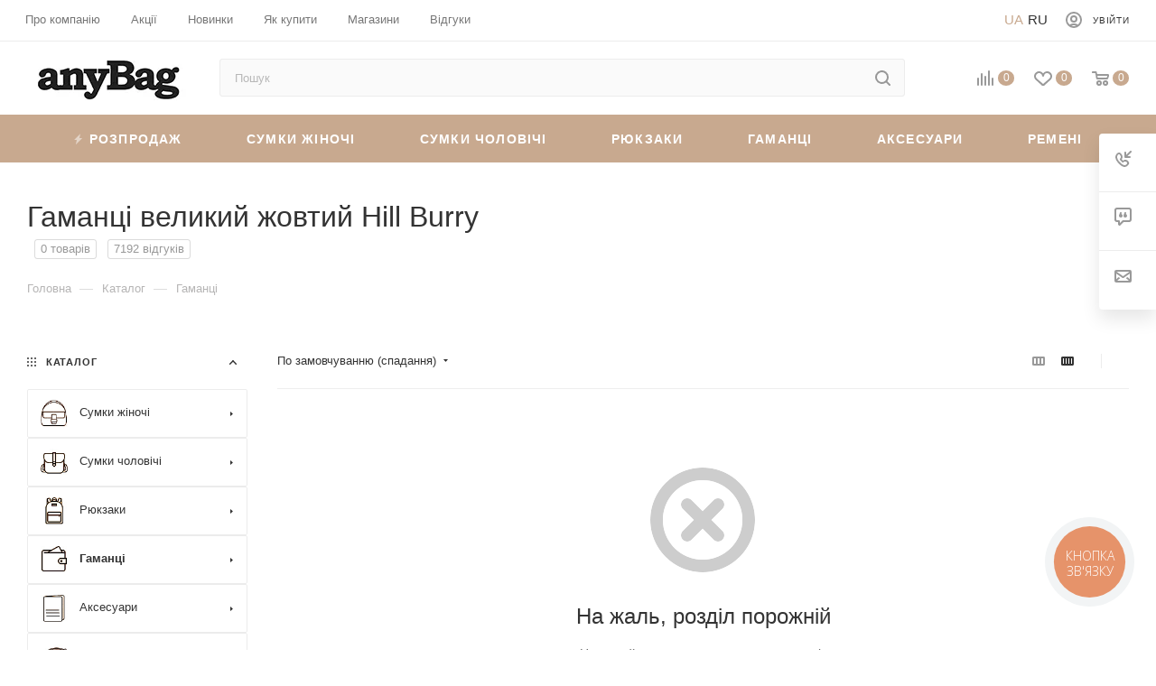

--- FILE ---
content_type: text/html; charset=UTF-8
request_url: https://anybag.ua/ua/catalog/koshelki/filter/razmer-is-bolshoy/color_ref-is-zheltyj/brend-is-hill_burry/apply/
body_size: 60836
content:
 <!DOCTYPE html> <html xmlns="http://www.w3.org/1999/xhtml" xml:lang="ua" lang="ua" > <head> <title>Гаманці великий жовтий Hill Burry купити в Україні недорого | Інтернет-магазин anyBag</title> <meta name="viewport" content="initial-scale=1.0, width=device-width" /> <meta name="HandheldFriendly" content="true" /> <meta name="yes" content="yes" /> <meta name="apple-mobile-web-app-status-bar-style" content="black" /> <meta name="SKYPE_TOOLBAR" content="SKYPE_TOOLBAR_PARSER_COMPATIBLE" /> <meta http-equiv="Content-Type" content="text/html; charset=UTF-8" />
<meta name="robots" content="noindex, nofollow" />
<meta name="keywords" content="Гаманці" />
<meta name="description" content="Гаманці великий жовтий Hill Burry в інтернет-магазині anyBag. ⏩ Гарантія якості. ⭐ Нові колекції у наявності. ⚡ Безкоштовна доставка від 1500 грн. ⏳ Надсилання день у день." />
<link href="/bitrix/js/ui/fonts/opensans/ui.font.opensans.css?16577301612555" rel="stylesheet" />
<link href="/bitrix/js/main/popup/dist/main.popup.bundle.css?165858683828019" rel="stylesheet" />
<link href="/local/templates/aspro_max/components/bitrix/catalog/main/style.css?167870016359766" rel="stylesheet" />
<link href="/local/templates/aspro_max/components/bitrix/catalog.smart.filter/main/style.css?16429721511398" rel="stylesheet" />
<link href="/local/templates/aspro_max/components/bitrix/iblock.vote/element_rating/style.css?1642972151346" rel="stylesheet" />
<link href="/local/templates/aspro_max/components/bitrix/menu/left_front_catalog/style.css?16429721511579" rel="stylesheet" />
<link href="/local/components/aspro/smartseo.content.max/templates/.default/style.css?164297216080" rel="stylesheet" />
<link href="/local/templates/aspro_max/components/bitrix/catalog.section/catalog_block_tp/style.css?16429721512700" rel="stylesheet" />
<link href="/local/templates/aspro_max/css/fonts/pt-sans-caption/css/pt-sans-caption.min.css?16775156201206" data-template-style="true" rel="stylesheet" />
<link href="/local/templates/aspro_max/css/blocks/dark-light-theme.css?17035119662264" data-template-style="true" rel="stylesheet" />
<link href="/local/templates/aspro_max/css/colored.css?16775160483044" data-template-style="true" rel="stylesheet" />
<link href="/local/templates/aspro_max/vendor/css/bootstrap.css?167751546994922" data-template-style="true" rel="stylesheet" />
<link href="/local/templates/aspro_max/css/styles.css?1677516287163148" data-template-style="true" rel="stylesheet" />
<link href="/local/templates/aspro_max/css/blocks/blocks.css?167751633916966" data-template-style="true" rel="stylesheet" />
<link href="/local/templates/aspro_max/css/blocks/common.blocks/bottom-icons-panel/bottom-icons-panel.css?17035096361474" data-template-style="true" rel="stylesheet" />
<link href="/local/templates/aspro_max/css/blocks/common.blocks/counter-state/counter-state.css?1677517381291" data-template-style="true" rel="stylesheet" />
<link href="/local/templates/aspro_max/css/banners.css?167752003911708" data-template-style="true" rel="stylesheet" />
<link href="/local/templates/aspro_max/css/menu2.css?17035096218433" data-template-style="true" rel="stylesheet" />
<link href="/local/templates/aspro_max/css/catalog.css?16775175819967" data-template-style="true" rel="stylesheet" />
<link href="/local/templates/aspro_max/ts_filter.css?169278563520556" data-template-style="true" rel="stylesheet" />
<link href="/local/templates/aspro_max/template_styles_new_version.css?1696256772142524" data-template-style="true" rel="stylesheet" />
<link href="/local/templates/aspro_max/css/media2.css?1679245088112265" data-template-style="true" rel="stylesheet" />
<link href="/local/templates/aspro_max/vendor/css/ripple.css?1677515493613" data-template-style="true" rel="stylesheet" />
<link href="/local/templates/aspro_max/css/left_block_main_page.css?167751772520281" data-template-style="true" rel="stylesheet" />
<link href="/local/templates/aspro_max/css/stores.css?16775180828672" data-template-style="true" rel="stylesheet" />
<link href="/local/templates/aspro_max/css/buy_services.css?167751821413019" data-template-style="true" rel="stylesheet" />
<link href="/local/templates/aspro_max/css/header_fixed.css?167751824510203" data-template-style="true" rel="stylesheet" />
<link href="/local/templates/aspro_max/ajax/ajax.css?1677515589247" data-template-style="true" rel="stylesheet" />
<link href="/local/templates/aspro_max/components/bitrix/search.title/corp/style.css?16775166521424" data-template-style="true" rel="stylesheet" />
<link href="/local/templates/aspro_max/components/bitrix/breadcrumb/main/style.css?16775166231649" data-template-style="true" rel="stylesheet" />
<link href="/local/templates/aspro_max/css/footer.css?167751827329170" data-template-style="true" rel="stylesheet" />
<link href="/local/components/aspro/marketing.popup.max/templates/.default/style.css?16775165854988" data-template-style="true" rel="stylesheet" />
<link href="/local/templates/aspro_max/styles.css?167765879917216" data-template-style="true" rel="stylesheet" />
<link href="/local/templates/aspro_max/css/header.css?170531854812486" data-template-style="true" rel="stylesheet" />
<link href="/local/templates/aspro_max/css/h1-medium.css?1677518373437" data-template-style="true" rel="stylesheet" />
<link href="/local/templates/aspro_max/css/round-elements.css?16775184001396" data-template-style="true" rel="stylesheet" />
<link href="/local/templates/aspro_max/themes/custom_s2/theme.css?170351567355047" data-template-style="true" rel="stylesheet" />
<link href="/local/templates/aspro_max/css/widths/width-2.css?16775184454505" data-template-style="true" rel="stylesheet" />
<link href="/local/templates/aspro_max/css/fonts/font-4.css?16775184785265" data-template-style="true" rel="stylesheet" />
<link href="/local/templates/aspro_max/css/custom.css?17225049205110" data-template-style="true" rel="stylesheet" />
<script>if(!window.BX)window.BX={};if(!window.BX.message)window.BX.message=function(mess){if(typeof mess==='object'){for(let i in mess) {BX.message[i]=mess[i];}; return true;}};</script>
<script>(window.BX||top.BX).message({'pull_server_enabled':'N','pull_config_timestamp':'0','pull_guest_mode':'N','pull_guest_user_id':'0'});(window.BX||top.BX).message({'PULL_OLD_REVISION':'Для продовження коректної роботи з сайтом необхідно перезавантажити сторінку.'});</script>
<script>(window.BX||top.BX).message({'JS_CORE_LOADING':'Завантаження...','JS_CORE_WINDOW_CLOSE':'Закрити','JS_CORE_WINDOW_EXPAND':'Розгорнути','JS_CORE_WINDOW_NARROW':'Згорнути у вікно','JS_CORE_WINDOW_SAVE':'Зберегти','JS_CORE_WINDOW_CANCEL':'Скасувати','JS_CORE_H':'г','JS_CORE_M':'хв','JS_CORE_S':'с','JS_CORE_NO_DATA':'— Немає даних —','JSADM_AI_HIDE_EXTRA':'Приховати зайві','JSADM_AI_ALL_NOTIF':'Показати всі','JSADM_AUTH_REQ':'Потрібна авторизація!','JS_CORE_WINDOW_AUTH':'Увійти','JS_CORE_IMAGE_FULL':'Повний розмір','JS_CORE_WINDOW_CONTINUE':'Продовжити'});</script> <script src="/bitrix/js/main/core/core.js?1703584005329181"></script> <script>BX.setJSList(['/bitrix/js/main/core/core_ajax.js','/bitrix/js/main/core/core_promise.js','/bitrix/js/main/polyfill/promise/js/promise.js','/bitrix/js/main/loadext/loadext.js','/bitrix/js/main/loadext/extension.js','/bitrix/js/main/polyfill/promise/js/promise.js','/bitrix/js/main/polyfill/find/js/find.js','/bitrix/js/main/polyfill/includes/js/includes.js','/bitrix/js/main/polyfill/matches/js/matches.js','/bitrix/js/ui/polyfill/closest/js/closest.js','/bitrix/js/main/polyfill/fill/main.polyfill.fill.js','/bitrix/js/main/polyfill/find/js/find.js','/bitrix/js/main/polyfill/matches/js/matches.js','/bitrix/js/main/polyfill/core/dist/polyfill.bundle.js','/bitrix/js/main/core/core.js','/bitrix/js/main/polyfill/intersectionobserver/js/intersectionobserver.js','/bitrix/js/main/lazyload/dist/lazyload.bundle.js','/bitrix/js/main/polyfill/core/dist/polyfill.bundle.js','/bitrix/js/main/parambag/dist/parambag.bundle.js']);
BX.setCSSList(['/bitrix/js/main/lazyload/dist/lazyload.bundle.css','/bitrix/js/main/parambag/dist/parambag.bundle.css']);</script>
<script>(window.BX||top.BX).message({'LANGUAGE_ID':'ua','FORMAT_DATE':'DD.MM.YYYY','FORMAT_DATETIME':'DD.MM.YYYY HH:MI:SS','COOKIE_PREFIX':'BITRIX_SM','SERVER_TZ_OFFSET':'7200','UTF_MODE':'Y','SITE_ID':'s2','SITE_DIR':'/ua/','USER_ID':'','SERVER_TIME':'1768391432','USER_TZ_OFFSET':'0','USER_TZ_AUTO':'Y','bitrix_sessid':'99ec9567c972b2bf0ff5bd094753e25e'});</script> <script src="/bitrix/js/main/core/core_promise.js?16429721475220"></script>
<script src="/bitrix/js/rest/client/rest.client.js?164297214917414"></script> <script src="/bitrix/js/main/ajax.js?164297214835509"></script>
<script src="/bitrix/js/main/popup/dist/main.popup.bundle.js?1658586838113772"></script>
<script src="/bitrix/js/main/cphttprequest.js?16429721486104"></script>
<script src="/bitrix/js/currency/currency-core/dist/currency-core.bundle.js?16429721485396"></script>
<script src="/bitrix/js/currency/core_currency.js?16429721481141"></script>
<script data-skip-moving='true'>window['asproRecaptcha'] = {params: {'recaptchaColor':'','recaptchaLogoShow':'','recaptchaSize':'','recaptchaBadge':'','recaptchaLang':'ua'},key: '6Le3p8weAAAAAINct7iLSAAGhhT_jbiuR8KD3ob1',ver: '3'};</script>
<script data-skip-moving='true'>!function(c,t,n,p){function s(e){var a=t.getElementById(e);if(a&&!(a.className.indexOf("g-recaptcha")<0)&&c.grecaptcha)if("3"==c[p].ver)a.innerHTML='<textarea class="g-recaptcha-response" style="display:none;resize:0;" name="g-recaptcha-response"></textarea>',grecaptcha.ready(function(){grecaptcha.execute(c[p].key,{action:"maxscore"}).then(function(e){a.innerHTML='<textarea class="g-recaptcha-response" style="display:none;resize:0;" name="g-recaptcha-response">'+e+"</textarea>"})});else{if(a.children.length)return;var r=grecaptcha.render(e,{sitekey:c[p].key+"",theme:c[p].params.recaptchaColor+"",size:c[p].params.recaptchaSize+"",callback:"onCaptchaVerify"+c[p].params.recaptchaSize,badge:c[p].params.recaptchaBadge});$(a).attr("data-widgetid",r)}}c.onLoadRenderRecaptcha=function(){var e=[];for(var a in c[n].args)if(c[n].args.hasOwnProperty(a)){var r=c[n].args[a][0];-1==e.indexOf(r)&&(e.push(r),s(r))}c[n]=function(e){s(e)}},c[n]=c[n]||function(){var e,a,r;c[n].args=c[n].args||[],c[n].args.push(arguments),a="recaptchaApiLoader",(e=t).getElementById(a)||((r=e.createElement("script")).id=a,r.src="//www.google.com/recaptcha/api.js?hl="+c[p].params.recaptchaLang+"&onload=onLoadRenderRecaptcha&render="+("3"==c[p].ver?c[p].key:"explicit"),e.head.appendChild(r))}}(window,document,"renderRecaptchaById","asproRecaptcha");</script>
<script data-skip-moving='true'>!function(){function d(a){for(var e=a;e;)if("form"===(e=e.parentNode).nodeName.toLowerCase())return e;return null}function i(a){var e=[],t=null,n=!1;void 0!==a&&(n=null!==a),t=n?a.getElementsByTagName("input"):document.getElementsByName("captcha_word");for(var r=0;r<t.length;r++)"captcha_word"===t[r].name&&e.push(t[r]);return e}function l(a){for(var e=[],t=a.getElementsByTagName("img"),n=0;n<t.length;n++)!/\/bitrix\/tools\/captcha.php\?(captcha_code|captcha_sid)=[^>]*?/i.test(t[n].src)&&"captcha"!==t[n].id||e.push(t[n]);return e}function h(a){var e="recaptcha-dynamic-"+(new Date).getTime();if(null!==document.getElementById(e)){for(var t=null;t=Math.floor(65535*Math.random()),null!==document.getElementById(e+t););e+=t}var n=document.createElement("div");n.id=e,n.className="g-recaptcha",n.attributes["data-sitekey"]=window.asproRecaptcha.key,a.parentNode&&(a.parentNode.className+=" recaptcha_text",a.parentNode.replaceChild(n,a)),"3"==window.asproRecaptcha.ver&&(a.closest(".captcha-row").style.display="none"),renderRecaptchaById(e)}function a(){for(var a,e,t,n,r=function(){var a=i(null);if(0===a.length)return[];for(var e=[],t=0;t<a.length;t++){var n=d(a[t]);null!==n&&e.push(n)}return e}(),c=0;c<r.length;c++){var o=r[c],p=i(o);if(0!==p.length){var s=l(o);if(0!==s.length){for(a=0;a<p.length;a++)h(p[a]);for(a=0;a<s.length;a++)t=s[a],n="[data-uri]",t.attributes.src=n,t.style.display="none","src"in t&&(t.parentNode&&-1===t.parentNode.className.indexOf("recaptcha_tmp_img")&&(t.parentNode.className+=" recaptcha_tmp_img"),t.src=n);e=o,"function"==typeof $&&$(e).find(".captcha-row label > span").length&&$(e).find(".captcha-row label > span").html(BX.message("RECAPTCHA_TEXT")+' <span class="star">*</span>')}}}}document.addEventListener?document.addEventListener("DOMNodeInserted",function(){try{return(function(){if("undefined"!=typeof renderRecaptchaById)for(var a=document.getElementsByClassName("g-recaptcha"),e=0;e<a.length;e++){var t=a[e];if(0===t.innerHTML.length){var n=t.id;if("string"==typeof n&&0!==n.length){if("3"==window.asproRecaptcha.ver)t.closest(".captcha-row").style.display="none";else if("function"==typeof $){var r=$(t).closest(".captcha-row");r.length&&(r.addClass(window.asproRecaptcha.params.recaptchaSize+" logo_captcha_"+window.asproRecaptcha.params.recaptchaLogoShow+" "+window.asproRecaptcha.params.recaptchaBadge),r.find(".captcha_image").addClass("recaptcha_tmp_img"),r.find(".captcha_input").addClass("recaptcha_text"),"invisible"!==window.asproRecaptcha.params.recaptchaSize&&(r.find("input.recaptcha").length||$('<input type="text" class="recaptcha" value="" />').appendTo(r)))}renderRecaptchaById(n)}}}}(),window.renderRecaptchaById&&window.asproRecaptcha&&window.asproRecaptcha.key)?(a(),!0):(console.error("Bad captcha keys or module error"),!0)}catch(a){return console.error(a),!0}},!1):console.warn("Your browser does not support dynamic ReCaptcha replacement")}();</script>
<script>BX.message({'PHONE':'Телефон','FAST_VIEW':'Швидкий перегляд','TABLES_SIZE_TITLE':'Підбір розміру','SOCIAL':'Соціальні мережі','DESCRIPTION':'Опис магазину','ITEMS':'Товари','LOGO':'Логотип','REGISTER_INCLUDE_AREA':'Текст про реєстрацію','AUTH_INCLUDE_AREA':'Текст про авторизацію','FRONT_IMG':'Зображення компанії','EMPTY_CART':'порожня','CATALOG_VIEW_MORE':'... Показати все','CATALOG_VIEW_LESS':'... Згорнути','JS_REQUIRED':'Заповніть це поле','JS_FORMAT':'Невірний формат','JS_FILE_EXT':'Неприпустиме розширення файлу','JS_PASSWORD_COPY':'Паролі не співпадають','JS_PASSWORD_LENGTH':'Мінімум 6 символів','JS_ERROR':'Неправильно заповнене поле','JS_FILE_SIZE':'Максимальний розмір 5мб','JS_FILE_BUTTON_NAME':'Виберіть файл','JS_FILE_DEFAULT':'Прикріпіть файл','JS_DATE':'Некоректна дата','JS_DATETIME':'Некоректна дата/час','JS_REQUIRED_LICENSES':'Погодьтеся з умовами','JS_REQUIRED_OFFER':'Погодьтеся з умовами','LICENSE_PROP':'Згода на обробку персональних даних','LOGIN_LEN':'Введіть мінімум {0} символу','FANCY_CLOSE':'Закрити','FANCY_NEXT':'Наступний','FANCY_PREV':'Попередній','TOP_AUTH_REGISTER':'Реєстрація','CALLBACK':'Замовити дзвінок','ASK':'Задати запитання','REVIEW':'Залишити відгук','S_CALLBACK':'Замовити дзвінок','UNTIL_AKC':'До кінця акції','TITLE_QUANTITY_BLOCK':'Залишок','TITLE_QUANTITY':'шт','TOTAL_SUMM_ITEM':'Загальна вартість','SUBSCRIBE_SUCCESS':'Ви успішно підписалися','RECAPTCHA_TEXT':'Підтвердіть, що ви не робот','JS_RECAPTCHA_ERROR':'Пройдіть перевірку','COUNTDOWN_SEC':'сек','COUNTDOWN_MIN':'хв','COUNTDOWN_HOUR':'година','COUNTDOWN_DAY0':'дн','COUNTDOWN_DAY1':'дн','COUNTDOWN_DAY2':'дн','COUNTDOWN_WEAK0':'Тижень','COUNTDOWN_WEAK1':'Тиждень','COUNTDOWN_WEAK2':'Тижня','COUNTDOWN_MONTH0':'Місяців','COUNTDOWN_MONTH1':'Місяць','COUNTDOWN_MONTH2':'Місяць','COUNTDOWN_YEAR0':'Років','COUNTDOWN_YEAR1':'Рік','COUNTDOWN_YEAR2':'Року','COUNTDOWN_COMPACT_SEC':'c','COUNTDOWN_COMPACT_MIN':'хв','COUNTDOWN_COMPACT_HOUR':'год','COUNTDOWN_COMPACT_DAY':'д','COUNTDOWN_COMPACT_WEAK':'т','COUNTDOWN_COMPACT_MONTH':'м','COUNTDOWN_COMPACT_YEAR0':'р','COUNTDOWN_COMPACT_YEAR1':'р','CATALOG_PARTIAL_BASKET_PROPERTIES_ERROR':'Заповнені не всі властивості у товару, що додається','CATALOG_EMPTY_BASKET_PROPERTIES_ERROR':'Виберіть властивості товару, що додаються до кошика у параметрах компонента','CATALOG_ELEMENT_NOT_FOUND':'Елемент не знайдено','ERROR_ADD2BASKET':'Помилка додавання товару в кошик','CATALOG_SUCCESSFUL_ADD_TO_BASKET':'Успішне додавання товару в кошик','ERROR_BASKET_TITLE':'Помилка кошика','ERROR_BASKET_PROP_TITLE':'Виберіть властивості, що додаються до кошика','ERROR_BASKET_BUTTON':'Вибрати','BASKET_TOP':'Кошик у шапці','ERROR_ADD_DELAY_ITEM':'Помилка відкладеного кошика','VIEWED_TITLE':'Раніше ви дивилися','VIEWED_BEFORE':'Раніше ви дивилися','BEST_TITLE':'Найкращі пропозиції','CT_BST_SEARCH_BUTTON':'Пошук','CT_BST_SEARCH2_BUTTON':'Знайти','BASKET_PRINT_BUTTON':'Роздрукувати','BASKET_CLEAR_ALL_BUTTON':'Очистити','BASKET_QUICK_ORDER_BUTTON':'Швидке замовлення','BASKET_CONTINUE_BUTTON':'Продовжити покупки','BASKET_ORDER_BUTTON':'Оформити замовлення','SHARE_BUTTON':'Поділитися','BASKET_CHANGE_TITLE':'Ваше замовлення','BASKET_CHANGE_LINK':'Змінити','MORE_INFO_SKU':'Купити','FROM':'від','BEFORE':'до','TITLE_BLOCK_VIEWED_NAME':'Раніше ви дивилися','T_BASKET':'Кошик','FILTER_EXPAND_VALUES':'Показати все','FILTER_HIDE_VALUES':'Згорнути','FULL_ORDER':'Повне замовлення','CUSTOM_COLOR_CHOOSE':'Вибрати','CUSTOM_COLOR_CANCEL':'Скасування','S_MOBILE_MENU':'Меню','MAX_T_MENU_BACK':'Назад','MAX_T_MENU_CALLBACK':'Зворотний зв\'язок','MAX_T_MENU_CONTACTS_TITLE':'Будьте на зв\'язку','SEARCH_TITLE':'Пошук','SOCIAL_TITLE':'Залишайтесь на зв\'язку','HEADER_SCHEDULE':'Час роботи','SEO_TEXT':'SEO опис','COMPANY_IMG':'Малюнок компанії','COMPANY_TEXT':'Опис компанії','CONFIG_SAVE_SUCCESS':'Налаштування збережено','CONFIG_SAVE_FAIL':'Помилка збереження установок','ITEM_ECONOMY':'Економія','ITEM_ARTICLE':'Артикул: ','JS_FORMAT_ORDER':'має неправильний формат','JS_BASKET_COUNT_TITLE':'У кошику товарів на SUMM','POPUP_VIDEO':'Відео','POPUP_GIFT_TEXT':'Знайшли щось особливе? Натякніть другові про подарунок!','ORDER_FIO_LABEL':'П.І.Б.','ORDER_PHONE_LABEL':'Телефон','ORDER_REGISTER_BUTTON':'Реєстрація','PRICES_TYPE':'Варіанти цін','FILTER_HELPER_VALUES':'знач.','SHOW_MORE_SCU_MAIN':'Ще #COUNT#','SHOW_MORE_SCU_1':'пропозиція','SHOW_MORE_SCU_2':'пропозиції','SHOW_MORE_SCU_3':'пропозицій','PARENT_ITEM_NOT_FOUND':'Не знайдено основний товар для послуги в кошику. Оновіть сторінку та спробуйте знову.','H_MESS_1':'Тимчасово не працюємо'})</script>
<meta name="theme-color" content="#c8a98f">
<style>:root{--theme-base-color: #c8a98f;--theme-base-opacity-color: #c8a98f1a;--theme-base-color-hue:27;--theme-base-color-saturation:34%;--theme-base-color-lightness:67%;--theme-lightness-hover-diff:%}</style>
<script data-skip-moving="true">window.lazySizesConfig = window.lazySizesConfig || {};lazySizesConfig.loadMode = 1;lazySizesConfig.expand = 200;lazySizesConfig.expFactor = 1;lazySizesConfig.hFac = 0.1;window.lazySizesConfig.lazyClass = "lazy";</script>
<script src="/local/templates/aspro_max/js/lazysizes.min.js" data-skip-moving="true" defer=""></script>
<script src="/local/templates/aspro_max/js/ls.unveilhooks.min.js" data-skip-moving="true" defer=""></script> <script data-skip-moving="true" src="/bitrix/js/aspro.max/jquery-2.1.3.min.js"></script> <script data-skip-moving="true" src="/local/templates/aspro_max/js/speed.min.js?=1677922186"></script> <link rel="shortcut icon" href="/ua/favicon.ico" type="image/x-icon" />
<link rel="apple-touch-icon" sizes="180x180" href="/favicon.png" />
<script>var ajaxMessages = {wait:"Завантаження..."}</script>
<meta property="og:title" content="Гаманці великий жовтий Hill Burry купити в Україні недорого | Інтернет-магазин anyBag" />
<meta property="og:type" content="website" />
<meta property="og:image" content="https://anybag.ua:443/upload/CMax/c67/4di3hwltvg730zv1lqlk9yyta7xyhcj8.jpg" />
<link rel="image_src" href="https://anybag.ua:443/upload/CMax/c67/4di3hwltvg730zv1lqlk9yyta7xyhcj8.jpg" />
<meta property="og:url" content="https://anybag.ua:443/ua/catalog/koshelki/filter/razmer-is-bolshoy/color_ref-is-zheltyj/brend-is-hill_burry/apply/" />
<meta property="og:description" content="Гаманці великий жовтий Hill Burry в інтернет-магазині anyBag. ⏩ Гарантія якості. ⭐ Нові колекції у наявності. ⚡ Безкоштовна доставка від 1500 грн. ⏳ Надсилання день у день." /> <script src="/local/templates/aspro_max/js/observer.js?17035094033178"></script>
<script src="/local/templates/aspro_max/js/jquery.actual.min.js?16429721511251"></script>
<script src="/local/templates/aspro_max/js/jqModal.js?17035093722824"></script>
<script src="/local/templates/aspro_max/vendor/js/bootstrap.js?164297215127908"></script>
<script src="/local/templates/aspro_max/vendor/js/jquery.appear.js?16775170991557"></script>
<script src="/local/templates/aspro_max/vendor/js/ripple.js?16775171402225"></script>
<script src="/local/templates/aspro_max/js/browser.js?16429721511032"></script>
<script src="/local/templates/aspro_max/js/jquery.uniform.min.js?16429721518308"></script>
<script src="/local/templates/aspro_max/vendor/js/sticky-sidebar.js?167751721816230"></script>
<script src="/local/templates/aspro_max/js/jquery.validate.min.js?164297215122257"></script>
<script src="/local/templates/aspro_max/js/velocity.min.js?164297215134339"></script>
<script src="/local/templates/aspro_max/js/aspro_animate_open_fancy.js?16429721511916"></script>
<script src="/local/templates/aspro_max/js/jquery.inputmask.bundle.min.js?164297215170933"></script>
<script src="/local/templates/aspro_max/js/jquery.easing.1.3.js?17035094173307"></script>
<script src="/local/templates/aspro_max/js/equalize.min.js?1642972151588"></script>
<script src="/local/templates/aspro_max/js/jquery.alphanumeric.js?1703509475933"></script>
<script src="/local/templates/aspro_max/js/jquery.cookie.js?17035094961216"></script>
<script src="/local/templates/aspro_max/js/jquery.plugin.min.js?16429721513181"></script>
<script src="/local/templates/aspro_max/js/jquery.countdown.min.js?164297215113137"></script>
<script src="/local/templates/aspro_max/js/jquery.countdown-ru.js?16429721511885"></script>
<script src="/local/templates/aspro_max/js/jquery.ikSelect.js?170350953317724"></script>
<script src="/local/templates/aspro_max/js/jquery.mobile.custom.touch.min.js?16429721517784"></script>
<script src="/local/templates/aspro_max/js/jquery.dotdotdot.js?16429721515908"></script>
<script src="/local/templates/aspro_max/js/rating_likes.js?17035124477276"></script>
<script src="/local/templates/aspro_max/js/buy_services.js?16429721515835"></script>
<script src="/local/templates/aspro_max/js/mobile.js?164297215125196"></script>
<script src="/local/templates/aspro_max/js/jquery.mousewheel.min.js?16429721512609"></script>
<script src="/local/templates/aspro_max/js/jquery.mCustomScrollbar.js?164297215194214"></script>
<script src="/local/templates/aspro_max/js/scrollTabs.js?17035125027342"></script>
<script src="/local/templates/aspro_max/js/main2.js?172245472777469"></script>
<script src="/local/templates/aspro_max/js/blocks/blocks.js?17132885935745"></script>
<script src="/bitrix/components/bitrix/search.title/script.js?16775173497539"></script>
<script src="/local/templates/aspro_max/components/bitrix/search.title/mega_menu/script.js?17035125886369"></script>
<script src="/local/templates/aspro_max/components/bitrix/search.title/corp/script.js?164297215110607"></script>
<script src="/local/templates/aspro_max/components/bitrix/menu/top_catalog_wide_new/script.js?1642972151209"></script>
<script src="/local/templates/aspro_max/components/bitrix/menu/top/script.js?164297215136"></script>
<script src="/local/components/aspro/marketing.popup.max/templates/.default/script.js?16429721601756"></script>
<script src="/local/templates/aspro_max/components/bitrix/search.title/fixed/script.js?164297215110264"></script>
<script src="/local/templates/aspro_max/js/custom.js?17132886092377"></script>
<script src="/local/templates/aspro_max/components/bitrix/catalog/main/script.js?167752490414215"></script>
<script src="/local/templates/aspro_max/components/bitrix/catalog.smart.filter/main/script.js?164932579932294"></script>
<script src="/local/templates/aspro_max/js/asproFilterHelper.js?164297215111131"></script>
<script src="/local/templates/aspro_max/components/bitrix/news.list/list_review_section/script.js?164297215186"></script>
<script src="/local/templates/aspro_max/js/jquery.history.js?164297215121571"></script>
<script src="/local/templates/aspro_max/components/bitrix/menu/left_front_catalog/script.js?1722455706672"></script>
<script src="/local/templates/aspro_max/components/bitrix/catalog.section/catalog_block_tp/script.js?16429721519104"></script> <link rel="alternate" hreflang="uk" href="https://anybag.ua/ua/catalog/koshelki/filter/razmer-is-bolshoy/color_ref-is-zheltyj/brend-is-hill_burry/apply/" /> <link rel="alternate" hreflang="ru" href="https://anybag.ua/catalog/koshelki/filter/razmer-is-bolshoy/color_ref-is-zheltyj/brend-is-hill_burry/apply/" /> <link rel="alternate" hreflang="x-default" href="https://anybag.ua/ua/catalog/koshelki/filter/razmer-is-bolshoy/color_ref-is-zheltyj/brend-is-hill_burry/apply/" /> <meta name="google-site-verification" content="rkQnRyFk3DWOT71BalGrXbcYmuh-SiLVr7OT35VOyBA" /> <script data-skip-moving="true" async src="https://www.googletagmanager.com/gtag/js?id=UA-37184290-1"></script> <script data-skip-moving="true"> window.dataLayer = window.dataLayer || []; function gtag() {dataLayer.push(arguments);} gtag('js', new Date()); gtag('config', 'UA-37184290-1'); </script> <script> window.dataLayer = window.dataLayer || []; function gtag(){dataLayer.push(arguments);} gtag('js', new Date()); gtag('config', 'AW-952045815'); </script> <!-- Google Tag Manager --> <script data-skip-moving="true">(function(w,d,s,l,i){w[l]=w[l]||[];w[l].push({'gtm.start': new Date().getTime(),event:'gtm.js'});var f=d.getElementsByTagName(s)[0], j=d.createElement(s),dl=l!='dataLayer'?'&l='+l:'';j.async=true;j.src= 'https://www.googletagmanager.com/gtm.js?id='+i+dl;f.parentNode.insertBefore(j,f); })(window,document,'script','dataLayer','GTM-KCM8GQ');</script> <!-- End Google Tag Manager --> <!-- Google tag (gtag.js) --> <script async src="https://www.googletagmanager.com/gtag/js?id=G-X038DE1V10"></script> <script> window.dataLayer = window.dataLayer || []; function gtag(){dataLayer.push(arguments);} gtag('js', new Date()); gtag('config', 'G-X038DE1V10'); </script> <!-- Facebook Pixel Code --> <script> !function(f,b,e,v,n,t,s) {if(f.fbq)return;n=f.fbq=function(){n.callMethod? n.callMethod.apply(n,arguments):n.queue.push(arguments)}; if(!f._fbq)f._fbq=n;n.push=n;n.loaded=!0;n.version='2.0'; n.queue=[];t=b.createElement(e);t.async=!0; t.src=v;s=b.getElementsByTagName(e)[0]; s.parentNode.insertBefore(t,s)}(window, document,'script', 'https://connect.facebook.net/en_US/fbevents.js'); fbq('init', '2712552219063481'); fbq('track', 'PageView'); </script> <noscript><img data-lazyload class="lazy" height="1" width="1" style="display:none" src="[data-uri]" data-src="https://www.facebook.com/tr?id=2712552219063481&ev=PageView&noscript=1" /></noscript> <!-- End Facebook Pixel Code --> <meta name="it-rating" content="it-rat-b31c927f11de7015e699d2428dbfcee5" /> </head> <body class="lazy  site_s2 fill_bg_n catalog-delayed-btn-Y theme-light" id="main" data-site="/ua/"> <!-- Google Tag Manager (noscript) --> <noscript><iframe src="https://www.googletagmanager.com/ns.html?id=GTM-KCM8GQ" height="0" width="0" style="display:none;visibility:hidden"></iframe></noscript> <!-- End Google Tag Manager (noscript) --> <div id="panel"></div> <!--'start_frame_cache_basketitems-component-block'--> <div id="ajax_basket"></div> <!--'end_frame_cache_basketitems-component-block'--> <div class="cd-modal-bg"></div> <script data-skip-moving="true">var solutionName = 'arMaxOptions';</script> <script src="/local/templates/aspro_max/js/setTheme.php?site_id=s2&site_dir=/ua/" data-skip-moving="true"></script> <script>window.onload=function(){window.basketJSParams = window.basketJSParams || [];window.dataLayer = window.dataLayer || [];}; BX.message({'MIN_ORDER_PRICE_TEXT':'<b>Мінімальна сума замовлення #PRICE#<\/b><br/>\nБудь ласка, додайте ще товарів у кошик ','LICENSES_TEXT':'Я згоден на <a href=\"/ua/include/licenses_detail.php\" target=\"_blank\">обробку персональних даних<\/a>'}); arAsproOptions.PAGES.FRONT_PAGE = window[solutionName].PAGES.FRONT_PAGE = "";arAsproOptions.PAGES.BASKET_PAGE = window[solutionName].PAGES.BASKET_PAGE = "";arAsproOptions.PAGES.ORDER_PAGE = window[solutionName].PAGES.ORDER_PAGE = "";arAsproOptions.PAGES.PERSONAL_PAGE = window[solutionName].PAGES.PERSONAL_PAGE = "";arAsproOptions.PAGES.CATALOG_PAGE = window[solutionName].PAGES.CATALOG_PAGE = "1";</script> <div class="wrapper1 header_bgcolored long_header colored_header with_left_block catalog_page basket_normal basket_fill_WHITE side_LEFT block_side_NORMAL catalog_icons_Y banner_auto mheader-v1 header-v8 header-font-lower_N regions_N title_position_LEFT fill_ footer-v1 front-vindex1 mfixed_Y mfixed_view_scroll_top title-v3 lazy_Y with_phones compact-catalog normal-catalog-img landing-filter big-banners-mobile-normal bottom-icons-panel-Y compact-breadcrumbs-slider catalog-delayed-btn-Y "> <div class="mega_fixed_menu scrollblock"> <div class="maxwidth-theme"> <svg class="svg svg-close" width="14" height="14" viewBox="0 0 14 14"> <path data-name="Rounded Rectangle 568 copy 16" d="M1009.4,953l5.32,5.315a0.987,0.987,0,0,1,0,1.4,1,1,0,0,1-1.41,0L1008,954.4l-5.32,5.315a0.991,0.991,0,0,1-1.4-1.4L1006.6,953l-5.32-5.315a0.991,0.991,0,0,1,1.4-1.4l5.32,5.315,5.31-5.315a1,1,0,0,1,1.41,0,0.987,0.987,0,0,1,0,1.4Z" transform="translate(-1001 -946)"></path> </svg> <i class="svg svg-close mask arrow"></i> <div class="row"> <div class="col-md-9"> <div class="left_menu_block"> <div class="logo_block flexbox flexbox--row align-items-normal"> <div class="logo"> <a href="/ua/"><img src="/upload/CMax/c67/4di3hwltvg730zv1lqlk9yyta7xyhcj8.webp" alt="Интернет-магазин сумок anyBag" title="Интернет-магазин сумок anyBag" data-src="" /></a> </div> <div class="top-description addr"> Інтернет магазин
представницького класу </div> </div> <div class="search_block"> <div class="search_wrap"> <div class="search-block"> <div class="search-wrapper"> <div id="title-search_mega_menu"> <form action="/ua/catalog/" class="search"> <div class="search-input-div"> <input class="search-input" id="title-search-input_mega_menu" type="text" name="q" value="" placeholder="Пошук" size="20" maxlength="50" autocomplete="off" /> </div> <div class="search-button-div"> <button class="btn btn-search" type="submit" name="s" value="Знайти"><i class="svg inline svg-inline-search2" aria-hidden="true" ><svg class="" width="17" height="17" viewBox="0 0 17 17" aria-hidden="true"><path class="cls-1" d="M16.709,16.719a1,1,0,0,1-1.412,0l-3.256-3.287A7.475,7.475,0,1,1,15,7.5a7.433,7.433,0,0,1-1.549,4.518l3.258,3.289A1,1,0,0,1,16.709,16.719ZM7.5,2A5.5,5.5,0,1,0,13,7.5,5.5,5.5,0,0,0,7.5,2Z"></path></svg></i></button> <span class="close-block inline-search-hide"><span class="svg svg-close close-icons"></span></span> </div> </form> </div> </div> <script> var jsControl = new JCTitleSearch3({ 'AJAX_PAGE' : '/ua/catalog/koshelki/filter/razmer-is-bolshoy/color_ref-is-zheltyj/brend-is-hill_burry/apply/', 'CONTAINER_ID': 'title-search_mega_menu', 'INPUT_ID': 'title-search-input_mega_menu', 'INPUT_ID_TMP': 'title-search-input_mega_menu', 'MIN_QUERY_LEN': 2 });
</script> </div> </div> </div> <!-- noindex --> <div class="burger_menu_wrapper"> <div class="top_link_wrapper"> <div class="menu-item mi6 dropdown catalog wide_menu active"> <div class="wrap"> <a class="dropdown-toggle" href="/ua/catalog/"> <div class="link-title color-theme-hover"> <i class="svg inline svg-inline-icon_catalog" aria-hidden="true" ><svg xmlns="http://www.w3.org/2000/svg" width="10" height="10" viewBox="0 0 10 10"><path data-name="Rounded Rectangle 969 copy 7" class="cls-1" d="M644,76a1,1,0,1,1-1,1A1,1,0,0,1,644,76Zm4,0a1,1,0,1,1-1,1A1,1,0,0,1,648,76Zm4,0a1,1,0,1,1-1,1A1,1,0,0,1,652,76Zm-8,4a1,1,0,1,1-1,1A1,1,0,0,1,644,80Zm4,0a1,1,0,1,1-1,1A1,1,0,0,1,648,80Zm4,0a1,1,0,1,1-1,1A1,1,0,0,1,652,80Zm-8,4a1,1,0,1,1-1,1A1,1,0,0,1,644,84Zm4,0a1,1,0,1,1-1,1A1,1,0,0,1,648,84Zm4,0a1,1,0,1,1-1,1A1,1,0,0,1,652,84Z" transform="translate(-643 -76)"/></svg></i> Каталог </div> </a> <span class="tail"></span> <div class="burger-dropdown-menu row"> <div class="menu-wrapper" > <div class="col-md-4 dropdown-submenu has_img"> <a href="/ua/catalog/sumki_zhenskie/" class="color-theme-hover" title="Сумки жіночі"> <span class="name option-font-bold">Сумки жіночі</span> </a> <div class="burger-dropdown-menu toggle_menu"> <div class="menu-item mi7 "> <a href="/ua/catalog/kozhanye_sumki_1/" title="Шкіряні сумки"> <span class="name color-theme-hover">Шкіряні сумки</span> </a> </div> <div class="menu-item mi7 "> <a href="/ua/catalog/sumki_iz_kozhzamenitelya/" title="Сумки зі шкірозамінника"> <span class="name color-theme-hover">Сумки зі шкірозамінника</span> </a> </div> <div class="menu-item mi7 "> <a href="/ua/catalog/zamshevye_sumki_1/" title="Замшеві сумки"> <span class="name color-theme-hover">Замшеві сумки</span> </a> </div> <div class="menu-item mi7 "> <a href="/ua/catalog/tekstilnye_sumki/" title="Текстильні сумки"> <span class="name color-theme-hover">Текстильні сумки</span> </a> </div> <div class="menu-item mi7 "> <a href="/ua/catalog/klatchi_1/" title="Клатчі"> <span class="name color-theme-hover">Клатчі</span> </a> </div> </div> </div> <div class="col-md-4 dropdown-submenu has_img"> <a href="/ua/catalog/sumki_muzhskie/" class="color-theme-hover" title="Сумки чоловічі"> <span class="name option-font-bold">Сумки чоловічі</span> </a> <div class="burger-dropdown-menu toggle_menu"> <div class="menu-item mi7 "> <a href="/ua/catalog/sumki_sling/" title="Сумки слінг"> <span class="name color-theme-hover">Сумки слінг</span> </a> </div> <div class="menu-item mi7 "> <a href="/ua/catalog/portfeli/" title="Портфелі"> <span class="name color-theme-hover">Портфелі</span> </a> </div> <div class="menu-item mi7 "> <a href="/ua/catalog/poyasnye_sumki/" title="Поясні чоловічі сумки"> <span class="name color-theme-hover">Поясні чоловічі сумки</span> </a> </div> <div class="menu-item mi7 "> <a href="/ua/catalog/sumki_cherez_plecho/" title="Сумки через плече"> <span class="name color-theme-hover">Сумки через плече</span> </a> </div> <div class="menu-item mi7 "> <a href="/ua/catalog/barsetki_1/" title="Барсетки"> <span class="name color-theme-hover">Барсетки</span> </a> </div> <div class="menu-item mi7 "> <a href="/ua/catalog/muzhskie_klatchi/" title="Чоловічі клатчі"> <span class="name color-theme-hover">Чоловічі клатчі</span> </a> </div> </div> </div> <div class="col-md-4 dropdown-submenu has_img"> <a href="/ua/catalog/ryukzaki_dlya_vsekh/" class="color-theme-hover" title="Рюкзаки"> <span class="name option-font-bold">Рюкзаки</span> </a> <div class="burger-dropdown-menu toggle_menu"> <div class="menu-item mi7 "> <a href="/ua/catalog/ryukzaki/" title="Жіночі рюкзаки"> <span class="name color-theme-hover">Жіночі рюкзаки</span> </a> </div> <div class="menu-item mi7 "> <a href="/ua/catalog/muzhskie_ryukzaki/" title="Чоловічі рюкзаки"> <span class="name color-theme-hover">Чоловічі рюкзаки</span> </a> </div> </div> </div> <div class="col-md-4 dropdown-submenu active has_img"> <a href="/ua/catalog/koshelki/" class="color-theme-hover" title="Гаманці"> <span class="name option-font-bold">Гаманці</span> </a> <div class="burger-dropdown-menu toggle_menu"> <div class="menu-item mi7 "> <a href="/ua/catalog/koshelki_zhenskie/" title="Гаманці жіночі"> <span class="name color-theme-hover">Гаманці жіночі</span> </a> </div> <div class="menu-item mi7 "> <a href="/ua/catalog/koshelki_muzhskie/" title="Гаманці чоловічі"> <span class="name color-theme-hover">Гаманці чоловічі</span> </a> </div> </div> </div> <div class="col-md-4 dropdown-submenu has_img"> <a href="/ua/catalog/aksessuary/" class="color-theme-hover" title="Аксесуари"> <span class="name option-font-bold">Аксесуари</span> </a> <div class="burger-dropdown-menu toggle_menu"> <div class="menu-item mi7 "> <a href="/ua/catalog/vizitnitsy/" title="Візитниці"> <span class="name color-theme-hover">Візитниці</span> </a> </div> <div class="menu-item mi7 "> <a href="/ua/catalog/oblozhki_dlya_pasporta/" title="Обкладинки для паспорту"> <span class="name color-theme-hover">Обкладинки для паспорту</span> </a> </div> <div class="menu-item mi7 "> <a href="/ua/catalog/avtodokumenty/" title="Автодокументи"> <span class="name color-theme-hover">Автодокументи</span> </a> </div> <div class="menu-item mi7 "> <a href="/ua/catalog/kosmetichki/" title="Косметички"> <span class="name color-theme-hover">Косметички</span> </a> </div> <div class="menu-item mi7 "> <a href="/ua/catalog/klyuchnitsy/" title="Ключниці"> <span class="name color-theme-hover">Ключниці</span> </a> </div> <div class="menu-item mi7 "> <a href="/ua/catalog/tekstilnye_remni_dlya_sumok/" title="Текстильні ремені для сумок"> <span class="name color-theme-hover">Текстильні ремені для сумок</span> </a> </div> </div> </div> <div class="col-md-4 dropdown-submenu has_img"> <a href="/ua/catalog/remni/" class="color-theme-hover" title="Ремені"> <span class="name option-font-bold">Ремені</span> </a> <div class="burger-dropdown-menu toggle_menu"> <div class="menu-item mi7 "> <a href="/ua/catalog/muzhskie_remni/" title="Чоловічі ремені"> <span class="name color-theme-hover">Чоловічі ремені</span> </a> </div> <div class="menu-item mi7 "> <a href="/ua/catalog/zhenskie_remni/" title="Жіночі ремені"> <span class="name color-theme-hover">Жіночі ремені</span> </a> </div> </div> </div> </div> </div> </div> </div> </div> <div class="bottom_links_wrapper row"> <div class="menu-item mi9 col-md-4 unvisible "> <div class="wrap"> <a class="" href="/ua/action/"> <div class="link-title color-theme-hover"> <i class="svg inline svg-inline-icon_discount" aria-hidden="true" ><svg xmlns="http://www.w3.org/2000/svg" width="9" height="12" viewBox="0 0 9 12"><path data-name="Shape 943 copy 12" class="cls-1" d="M710,75l-7,7h3l-1,5,7-7h-3Z" transform="translate(-703 -75)"/></svg></i> Акції </div> </a> </div> </div> <div class="menu-item mi9 col-md-4 unvisible "> <div class="wrap"> <a class="" href="/ua/new_products/"> <div class="link-title color-theme-hover"> Новинки </div> </a> </div> </div> <div class="menu-item mi9 col-md-4 unvisible "> <div class="wrap"> <a class="" href="/ua/sellout/"> <div class="link-title color-theme-hover"> Розпродаж </div> </a> </div> </div> <div class="menu-item mi9 col-md-4 unvisible "> <div class="wrap"> <a class="" href="/ua/help/"> <div class="link-title color-theme-hover"> Як купити </div> </a> </div> </div> <div class="menu-item mi9 col-md-4 unvisible "> <div class="wrap"> <a class="" href="/ua/about/"> <div class="link-title color-theme-hover"> Компанія </div> </a> </div> </div> <div class="menu-item mi9 col-md-4 unvisible "> <div class="wrap"> <a class="" href="/ua/contacts/"> <div class="link-title color-theme-hover"> Контакти </div> </a> </div> </div> <div class="menu-item mi9 col-md-4 unvisible "> <div class="wrap"> <a class="" href="/ua/contacts/stores/"> <div class="link-title color-theme-hover"> Магазини </div> </a> </div> </div> <div class="menu-item mi9 col-md-4 unvisible "> <div class="wrap"> <a class="" href="/ua/store-reviews/"> <div class="link-title color-theme-hover"> Відгуки </div> </a> </div> </div> </div> </div> <!-- /noindex --> </div> </div> <div class="col-md-3"> <div class="right_menu_block"> <div class="contact_wrap"> <div class="info"> <div class="phone blocks"> <div class=""> <!-- noindex --> <div class="phone with_dropdown white sm"> <div class="wrap"> <div> <i class="svg inline svg-inline-phone" aria-hidden="true" ><svg xmlns="http://www.w3.org/2000/svg" width="5" height="11" viewBox="0 0 5 11"><path data-name="Shape 51 copy 13" class="cls-1" d="M402.738,141a18.086,18.086,0,0,0,1.136,1.727,0.474,0.474,0,0,1-.144.735l-0.3.257a1,1,0,0,1-.805.279,4.641,4.641,0,0,1-1.491-.232,4.228,4.228,0,0,1-1.9-3.1,9.614,9.614,0,0,1,.025-4.3,4.335,4.335,0,0,1,1.934-3.118,4.707,4.707,0,0,1,1.493-.244,0.974,0.974,0,0,1,.8.272l0.3,0.255a0.481,0.481,0,0,1,.113.739c-0.454.677-.788,1.159-1.132,1.731a0.43,0.43,0,0,1-.557.181l-0.468-.061a0.553,0.553,0,0,0-.7.309,6.205,6.205,0,0,0-.395,2.079,6.128,6.128,0,0,0,.372,2.076,0.541,0.541,0,0,0,.7.3l0.468-.063a0.432,0.432,0,0,1,.555.175h0Z" transform="translate(-399 -133)"/></svg></i><a rel="nofollow" href="javascript:;">+380678265388</a> </div> </div> <div class="dropdown with_icons"> <div class="wrap scrollblock"> <div class="more_phone"><a rel="nofollow" href="tel:+380678265388"><span class="icon"></span>+380678265388<span class="descr">Київстар</span></a></div> <div class="more_phone"><a rel="nofollow" href="tel:+380931702458"><span class="icon"></span>+380931702458<span class="descr">lifecell</span></a></div> <div class="more_phone"><a rel="nofollow" href="tel:+380505505959"><span class="icon"></span>+380505505959<span class="descr">Vodafone</span></a></div> </div> </div> <i class="svg inline svg-inline-down" aria-hidden="true" ><svg xmlns="http://www.w3.org/2000/svg" width="5" height="3" viewBox="0 0 5 3"><path class="cls-1" d="M250,80h5l-2.5,3Z" transform="translate(-250 -80)"/></svg></i> </div> <!-- /noindex --> </div> <div class="callback_wrap"> <span class="callback-block animate-load font_upper colored" data-event="jqm" data-param-form_id="CALLBACK" data-name="callback">Замовити дзвінок</span> </div> </div> <div class="question_button_wrapper"> <span class="btn btn-lg btn-transparent-border-color btn-wide animate-load colored_theme_hover_bg-el" data-event="jqm" data-param-form_id="ASK" data-name="ask"> Задати запитання </span> </div> <div class="person_wrap"> <!--'start_frame_cache_header-auth-block1'--> <!-- noindex --><div class="auth_wr_inner "><a rel="nofollow" title="Мій кабінет" class="personal-link dark-color animate-load" data-event="jqm" data-param-type="auth" data-param-backurl="/ua/catalog/koshelki/filter/razmer-is-bolshoy/color_ref-is-zheltyj/brend-is-hill_burry/apply/" data-name="auth" href="/ua/personal/"><i class="svg inline big svg-inline-cabinet" aria-hidden="true" title="Мій кабінет"><svg class="" width="18" height="18" viewBox="0 0 18 18"><path data-name="Ellipse 206 copy 4" class="cls-1" d="M909,961a9,9,0,1,1,9-9A9,9,0,0,1,909,961Zm2.571-2.5a6.825,6.825,0,0,0-5.126,0A6.825,6.825,0,0,0,911.571,958.5ZM909,945a6.973,6.973,0,0,0-4.556,12.275,8.787,8.787,0,0,1,9.114,0A6.973,6.973,0,0,0,909,945Zm0,10a4,4,0,1,1,4-4A4,4,0,0,1,909,955Zm0-6a2,2,0,1,0,2,2A2,2,0,0,0,909,949Z" transform="translate(-900 -943)"></path></svg></i><span class="wrap"><span class="name">Увійти</span></span></a></div><!-- /noindex --> <!--'end_frame_cache_header-auth-block1'--> <!--'start_frame_cache_mobile-basket-with-compare-block1'--> <!-- noindex --> <div class="menu middle"> <ul> <li class="counters"> <a rel="nofollow" class="dark-color basket-link basket ready " href="/ua/basket/"> <i class="svg svg-inline-basket" aria-hidden="true" ><svg class="" width="19" height="16" viewBox="0 0 19 16"><path data-name="Ellipse 2 copy 9" class="cls-1" d="M956.047,952.005l-0.939,1.009-11.394-.008-0.952-1-0.953-6h-2.857a0.862,0.862,0,0,1-.952-1,1.025,1.025,0,0,1,1.164-1h2.327c0.3,0,.6.006,0.6,0.006a1.208,1.208,0,0,1,1.336.918L943.817,947h12.23L957,948v1Zm-11.916-3,0.349,2h10.007l0.593-2Zm1.863,5a3,3,0,1,1-3,3A3,3,0,0,1,945.994,954.005ZM946,958a1,1,0,1,0-1-1A1,1,0,0,0,946,958Zm7.011-4a3,3,0,1,1-3,3A3,3,0,0,1,953.011,954.005ZM953,958a1,1,0,1,0-1-1A1,1,0,0,0,953,958Z" transform="translate(-938 -944)"></path></svg></i> <span>Кошик<span class="count empted">0</span></span> </a> </li> <li class="counters"> <a rel="nofollow" class="dark-color basket-link delay ready " href="/ua/basket/#delayed"> <i class="svg svg-inline-basket" aria-hidden="true" ><svg xmlns="http://www.w3.org/2000/svg" width="16" height="13" viewBox="0 0 16 13"><defs><style>.clsw-1{fill:#fff;fill-rule:evenodd;}</style></defs><path class="clsw-1" d="M506.755,141.6l0,0.019s-4.185,3.734-5.556,4.973a0.376,0.376,0,0,1-.076.056,1.838,1.838,0,0,1-1.126.357,1.794,1.794,0,0,1-1.166-.4,0.473,0.473,0,0,1-.1-0.076c-1.427-1.287-5.459-4.878-5.459-4.878l0-.019A4.494,4.494,0,1,1,500,135.7,4.492,4.492,0,1,1,506.755,141.6Zm-3.251-5.61A2.565,2.565,0,0,0,501,138h0a1,1,0,1,1-2,0h0a2.565,2.565,0,0,0-2.506-2,2.5,2.5,0,0,0-1.777,4.264l-0.013.019L500,145.1l5.179-4.749c0.042-.039.086-0.075,0.126-0.117l0.052-.047-0.006-.008A2.494,2.494,0,0,0,503.5,135.993Z" transform="translate(-492 -134)"/></svg></i> <span>Відкладені<span class="count empted">0</span></span> </a> </li> </ul> </div> <div class="menu middle"> <ul> <li class="counters"> <a rel="nofollow" class="dark-color basket-link compare ready " href="/ua/catalog/compare.php"> <i class="svg inline svg-inline-compare " aria-hidden="true" ><svg xmlns="http://www.w3.org/2000/svg" width="18" height="17" viewBox="0 0 18 17"><defs><style>.cls-1{fill:#333;fill-rule:evenodd;}</style></defs><path data-name="Rounded Rectangle 865" class="cls-1" d="M597,78a1,1,0,0,1,1,1v9a1,1,0,0,1-2,0V79A1,1,0,0,1,597,78Zm4-6a1,1,0,0,1,1,1V88a1,1,0,0,1-2,0V73A1,1,0,0,1,601,72Zm4,8a1,1,0,0,1,1,1v7a1,1,0,0,1-2,0V81A1,1,0,0,1,605,80Zm-12-5a1,1,0,0,1,1,1V88a1,1,0,0,1-2,0V76A1,1,0,0,1,593,75Zm-4,5a1,1,0,0,1,1,1v7a1,1,0,0,1-2,0V81A1,1,0,0,1,589,80Z" transform="translate(-588 -72)"/></svg>
</i> <span>Порівняння товарів<span class="count empted">0</span></span> </a> </li> </ul> </div> <!-- /noindex --> <!--'end_frame_cache_mobile-basket-with-compare-block1'--> </div> </div> </div> <div class="footer_wrap"> <div class="email blocks color-theme-hover"> <i class="svg inline svg-inline-email" aria-hidden="true" ><svg xmlns="http://www.w3.org/2000/svg" width="11" height="9" viewBox="0 0 11 9"><path data-name="Rectangle 583 copy 16" class="cls-1" d="M367,142h-7a2,2,0,0,1-2-2v-5a2,2,0,0,1,2-2h7a2,2,0,0,1,2,2v5A2,2,0,0,1,367,142Zm0-2v-3.039L364,139h-1l-3-2.036V140h7Zm-6.634-5,3.145,2.079L366.634,135h-6.268Z" transform="translate(-358 -133)"/></svg></i> <a href="mailto:info@anybag.com.ua">info@anybag.ua</a><br> <a href="mailto:sale@anybag.com.ua">sale@anybag.ua</a><br> <br> </div> <div class="address blocks"> <i class="svg inline svg-inline-addr" aria-hidden="true" ><svg xmlns="http://www.w3.org/2000/svg" width="9" height="12" viewBox="0 0 9 12"><path class="cls-1" d="M959.135,82.315l0.015,0.028L955.5,87l-3.679-4.717,0.008-.013a4.658,4.658,0,0,1-.83-2.655,4.5,4.5,0,1,1,9,0A4.658,4.658,0,0,1,959.135,82.315ZM955.5,77a2.5,2.5,0,0,0-2.5,2.5,2.467,2.467,0,0,0,.326,1.212l-0.014.022,2.181,3.336,2.034-3.117c0.033-.046.063-0.094,0.093-0.142l0.066-.1-0.007-.009a2.468,2.468,0,0,0,.32-1.2A2.5,2.5,0,0,0,955.5,77Z" transform="translate(-951 -75)"/></svg></i> м. Київ ТЦ Silver Breeze, пр-т Павла Тичини 1-В, 1 поверх </div> <div class="social-block"> <div class="social-icons si1"> <!-- noindex --> <ul> <li class="facebook"> <a href="https://www.facebook.com/anyBag.ua" target="_blank" rel="nofollow" title="Facebook"> Facebook </a> </li> <li class="instagram"> <a href="https://www.instagram.com/anybag.ua" target="_blank" rel="nofollow" title="Instagram"> Instagram </a> </li> <li class="telegram"> <a href="https://t.me/anybag_shop" target="_blank" rel="nofollow" title="Telegram"> Telegram </a> </li> <li class="ytb"> <a href="https://www.youtube.com/channel/UCvtKWhTSNd310rqUcEh_4fg" target="_blank" rel="nofollow" title="YouTube"> YouTube </a> </li> <li class="viber viber_mobile"> <a href="viber://add?number=380678265388" target="_blank" rel="nofollow" title="Viber"> Viber </a> </li> <li class="viber viber_desktop"> <a href="viber://chat?number=+380678265388" target="_blank" rel="nofollow" title="Viber"> Viber </a> </li> <li class="whats"> <a href="https://wa.me/+380675077277" target="_blank" rel="nofollow" title="WhatsApp"> WhatsApp </a> </li> </ul> <!-- /noindex -->
</div> </div> </div> </div> </div> </div> </div>
</div> <div class="header_wrap visible-lg visible-md title-v3 "> <header id="header"> <div class="top-block top-block-v1 fix-logo2"> <div class="maxwidth-theme"> <div class="wrapp_block"> <div class="row"> <div class="items-wrapper flexbox flexbox--row justify-content-between"> <div class="menus"> <ul class="menu top"> <li > <a href="/ua/about/"> <span>Про компанію</span> </a> </li> <li > <a href="/ua/action/"> <span>Акції</span> </a> </li> <li > <a href="/ua/new_products/"> <span>Новинки</span> </a> </li> <li > <a href="/ua/help/"> <span>Як купити</span> </a> </li> <li > <a href="/ua/contacts/stores/"> <span>Магазини</span> </a> </li> <li > <a href="/ua/store-reviews/"> <span>Відгуки</span> </a> </li> <li class="more hidden"> <span>...</span> <ul class="dropdown"></ul> </li> </ul> <script data-skip-moving="true"> InitTopestMenuGummi(); CheckTopMenuPadding(); CheckTopMenuOncePadding(); CheckTopMenuDotted(); </script> </div> <div class="top-block-cont"> <div class="lang-swith"> <a href="/ua/catalog/koshelki/filter/razmer-is-bolshoy/color_ref-is-zheltyj/brend-is-hill_burry/apply/" class="active">Ua</a> <a href="/catalog/koshelki/filter/razmer-is-bolshoy/color_ref-is-zheltyj/brend-is-hill_burry/apply/" class="">Ru</a> </div> <div class="top-block-item show-fixed top-ctrl"> <div class="personal_wrap pw1"> <div class="personal top login font_upper"> <!--'start_frame_cache_header-auth-block2'--> <!-- noindex --><div class="auth_wr_inner "><a rel="nofollow" title="Мій кабінет" class="personal-link dark-color animate-load" data-event="jqm" data-param-type="auth" data-param-backurl="/ua/catalog/koshelki/filter/razmer-is-bolshoy/color_ref-is-zheltyj/brend-is-hill_burry/apply/" data-name="auth" href="/ua/personal/"><i class="svg inline svg-inline-cabinet" aria-hidden="true" title="Мій кабінет"><svg class="" width="18" height="18" viewBox="0 0 18 18"><path data-name="Ellipse 206 copy 4" class="cls-1" d="M909,961a9,9,0,1,1,9-9A9,9,0,0,1,909,961Zm2.571-2.5a6.825,6.825,0,0,0-5.126,0A6.825,6.825,0,0,0,911.571,958.5ZM909,945a6.973,6.973,0,0,0-4.556,12.275,8.787,8.787,0,0,1,9.114,0A6.973,6.973,0,0,0,909,945Zm0,10a4,4,0,1,1,4-4A4,4,0,0,1,909,955Zm0-6a2,2,0,1,0,2,2A2,2,0,0,0,909,949Z" transform="translate(-900 -943)"></path></svg></i><span class="wrap"><span class="name">Увійти</span></span></a></div><!-- /noindex --> <!--'end_frame_cache_header-auth-block2'--> </div> </div> </div> </div> </div> </div> </div> </div> </div> <div class="header-wrapper fix-logo2 header-v8"> <div class="logo_and_menu-row"> <div class="logo-row paddings"> <div class="maxwidth-theme"> <div class="row"> <div class="col-md-12 d-flex"> <div class="logo-block pull-left floated h8"> <div class="logo"> <a href="/ua/"><img src="/upload/CMax/c67/4di3hwltvg730zv1lqlk9yyta7xyhcj8.webp" alt="Интернет-магазин сумок anyBag" title="Интернет-магазин сумок anyBag" data-src="" /></a> </div> </div> <div class="float_wrapper fix-block pull-left"> <div class="wrap_icon inner-table-block"> <div class="phone-block blocks icons"> <!-- noindex --> <div class="phone with_dropdown"> <i class="svg inline svg-inline-phone" aria-hidden="true" ><svg class="" width="5" height="13" viewBox="0 0 5 13"><path class="cls-phone" d="M785.738,193.457a22.174,22.174,0,0,0,1.136,2.041,0.62,0.62,0,0,1-.144.869l-0.3.3a0.908,0.908,0,0,1-.805.33,4.014,4.014,0,0,1-1.491-.274c-1.2-.679-1.657-2.35-1.9-3.664a13.4,13.4,0,0,1,.024-5.081c0.255-1.316.73-2.991,1.935-3.685a4.025,4.025,0,0,1,1.493-.288,0.888,0.888,0,0,1,.8.322l0.3,0.3a0.634,0.634,0,0,1,.113.875c-0.454.8-.788,1.37-1.132,2.045-0.143.28-.266,0.258-0.557,0.214l-0.468-.072a0.532,0.532,0,0,0-.7.366,8.047,8.047,0,0,0-.023,4.909,0.521,0.521,0,0,0,.7.358l0.468-.075c0.291-.048.4-0.066,0.555,0.207h0Z" transform="translate(-782 -184)"/></svg></i><a rel="nofollow" href="javascript:;">+380678265388</a> <div class="dropdown with_icons"> <div class="wrap scrollblock"> <div class="more_phone"><a rel="nofollow" href="tel:+380678265388"><span class="icon"></span>+380678265388<span class="descr">Київстар</span></a></div> <div class="more_phone"><a rel="nofollow" href="tel:+380931702458"><span class="icon"></span>+380931702458<span class="descr">lifecell</span></a></div> <div class="more_phone"><a rel="nofollow" href="tel:+380505505959"><span class="icon"></span>+380505505959<span class="descr">Vodafone</span></a></div> </div> </div> <i class="svg inline svg-inline-down" aria-hidden="true" ><svg xmlns="http://www.w3.org/2000/svg" width="5" height="3" viewBox="0 0 5 3"><path class="cls-1" d="M250,80h5l-2.5,3Z" transform="translate(-250 -80)"/></svg></i> </div> <!-- /noindex --> </div> </div> </div> <div class="search_wrap pull-left"> <div class="search-block inner-table-block"> <div class="search-wrapper"> <div id="title-search_fixed"> <form action="/ua/catalog/" class="search"> <div class="search-input-div"> <input class="search-input" id="title-search-input_fixed" type="text" name="q" value="" placeholder="Пошук" size="20" maxlength="50" autocomplete="off" /> </div> <div class="search-button-div"> <button class="btn btn-search" type="submit" name="s" value="Знайти"> <i class="svg inline svg-inline-search2" aria-hidden="true" ><svg class="" width="17" height="17" viewBox="0 0 17 17" aria-hidden="true"><path class="cls-1" d="M16.709,16.719a1,1,0,0,1-1.412,0l-3.256-3.287A7.475,7.475,0,1,1,15,7.5a7.433,7.433,0,0,1-1.549,4.518l3.258,3.289A1,1,0,0,1,16.709,16.719ZM7.5,2A5.5,5.5,0,1,0,13,7.5,5.5,5.5,0,0,0,7.5,2Z"></path></svg></i> </button> <span class="close-block inline-search-hide"><i class="svg inline svg-inline-search svg-close close-icons colored_theme_hover" aria-hidden="true" ><svg xmlns="http://www.w3.org/2000/svg" width="16" height="16" viewBox="0 0 16 16"><path data-name="Rounded Rectangle 114 copy 3" class="cccls-1" d="M334.411,138l6.3,6.3a1,1,0,0,1,0,1.414,0.992,0.992,0,0,1-1.408,0l-6.3-6.306-6.3,6.306a1,1,0,0,1-1.409-1.414l6.3-6.3-6.293-6.3a1,1,0,0,1,1.409-1.414l6.3,6.3,6.3-6.3A1,1,0,0,1,340.7,131.7Z" transform="translate(-325 -130)"></path></svg></i></span> </div> </form> </div> </div> <script> var jsControl = new JCTitleSearch4({ 'AJAX_PAGE' : '/ua/catalog/koshelki/filter/razmer-is-bolshoy/color_ref-is-zheltyj/brend-is-hill_burry/apply/', 'CONTAINER_ID': 'title-search_fixed', 'INPUT_ID': 'title-search-input_fixed', 'INPUT_ID_TMP': 'title-search-input_fixed', 'MIN_QUERY_LEN': 2 });
</script> </div> </div> <div class="right-icons pull-right wb"> <div class="pull-right"> <!--'start_frame_cache_header-basket-with-compare-block1'--> <div class="wrap_icon wrap_basket baskets"> <!--noindex--> <a class="basket-link compare big " href="/ua/catalog/compare.php" title="Список порівнюваних елементів"> <span class="js-basket-block"><i class="svg inline svg-inline-compare big" aria-hidden="true" ><svg xmlns="http://www.w3.org/2000/svg" width="18" height="17" viewBox="0 0 18 17"><defs><style>.cls-1{fill:#333;fill-rule:evenodd;}</style></defs><path data-name="Rounded Rectangle 865" class="cls-1" d="M597,78a1,1,0,0,1,1,1v9a1,1,0,0,1-2,0V79A1,1,0,0,1,597,78Zm4-6a1,1,0,0,1,1,1V88a1,1,0,0,1-2,0V73A1,1,0,0,1,601,72Zm4,8a1,1,0,0,1,1,1v7a1,1,0,0,1-2,0V81A1,1,0,0,1,605,80Zm-12-5a1,1,0,0,1,1,1V88a1,1,0,0,1-2,0V76A1,1,0,0,1,593,75Zm-4,5a1,1,0,0,1,1,1v7a1,1,0,0,1-2,0V81A1,1,0,0,1,589,80Z" transform="translate(-588 -72)"/></svg>
</i><span class="title dark_link">Порівняння</span><span class="count">0</span></span> </a> <!--/noindex--> </div> <!-- noindex --> <div class="wrap_icon wrap_basket baskets"> <a rel="nofollow" class="basket-link delay big " href="/ua/basket/#delayed" title="Список відкладених товарів порожній"> <span class="js-basket-block"> <i class="svg inline svg-inline-wish big" aria-hidden="true" ><svg xmlns="http://www.w3.org/2000/svg" width="20" height="16" viewBox="0 0 20 16"><path data-name="Ellipse 270 copy 3" class="clsw-1" d="M682.741,81.962L682.75,82l-0.157.142a5.508,5.508,0,0,1-1.009.911L675,89h-2l-6.5-5.9a5.507,5.507,0,0,1-1.188-1.078l-0.057-.052,0-.013A5.484,5.484,0,1,1,674,75.35,5.485,5.485,0,1,1,682.741,81.962ZM678.5,75a3.487,3.487,0,0,0-3.446,3H675a1,1,0,0,1-2,0h-0.054a3.491,3.491,0,1,0-5.924,2.971L667,81l7,6,7-6-0.023-.028A3.5,3.5,0,0,0,678.5,75Z" transform="translate(-664 -73)"/></svg></i> <span class="title dark_link">Відкладені</span> <span class="count">0</span> </span> </a> </div> <div class="wrap_icon wrap_basket baskets top_basket"> <a rel="nofollow" class="basket-link basket big " href="/ua/basket/" title="Кошик порожній"> <span class="js-basket-block"> <i class="svg inline svg-inline-basket big" aria-hidden="true" ><svg class="" width="19" height="16" viewBox="0 0 19 16"><path data-name="Ellipse 2 copy 9" class="cls-1" d="M956.047,952.005l-0.939,1.009-11.394-.008-0.952-1-0.953-6h-2.857a0.862,0.862,0,0,1-.952-1,1.025,1.025,0,0,1,1.164-1h2.327c0.3,0,.6.006,0.6,0.006a1.208,1.208,0,0,1,1.336.918L943.817,947h12.23L957,948v1Zm-11.916-3,0.349,2h10.007l0.593-2Zm1.863,5a3,3,0,1,1-3,3A3,3,0,0,1,945.994,954.005ZM946,958a1,1,0,1,0-1-1A1,1,0,0,0,946,958Zm7.011-4a3,3,0,1,1-3,3A3,3,0,0,1,953.011,954.005ZM953,958a1,1,0,1,0-1-1A1,1,0,0,0,953,958Z" transform="translate(-938 -944)"></path></svg></i> <span class="title dark_link">Кошик</span> <span class="count">0</span> </span> </a> <span class="basket_hover_block loading_block loading_block_content"></span> </div> <!-- /noindex --> <!--'end_frame_cache_header-basket-with-compare-block1'--> </div> </div> </div> </div> </div> </div>	</div> <div class="menu-row middle-block bgcolored"> <div class="maxwidth-theme"> <div class="row"> <div class="col-md-12"> <div class="menu-only"> <nav class="mega-menu sliced mms1"> <!--Тут твій код--> <div class="header-menu-block"> <div class="header-menu-item"> <a href="/ua/sellout/" class="header-menu-text"> <span class="icon"> <i class="svg inline svg-inline-icon_discount" aria-hidden="true"><svg xmlns="http://www.w3.org/2000/svg" width="9" height="12" viewBox="0 0 9 12"><path data-name="Shape 943 copy 12" class="cls-1" d="M710,75l-7,7h3l-1,5,7-7h-3Z" transform="translate(-703 -75)"></path></svg></i> </span> Розпродаж </a> </div> <div class="header-menu-item"> <a href="/ua/catalog/sumki_zhenskie/" class="header-menu-text"> Сумки жіночі </a> <div class="header-menu-dropdown"> <ul> <li> <a href="/ua/catalog/kozhanye_sumki_1/" class="header-menu-dropdown-link"> <div class="header-menu-dropdown-img"> <img class="lazy" src="/local/templates/aspro_max/images/loaders/double_ring.svg" data-src="/upload/resize_cache/iblock/2a3/80_80_1/8uz2luz1j66wnf4lhpv12qemavemppym.jpg" alt="Шкіряні сумки" title="Шкіряні сумки" /> </div> <div class="header-menu-dropdown-name">Шкіряні сумки</div> </a> </li> <li> <a href="/ua/catalog/sumki_iz_kozhzamenitelya/" class="header-menu-dropdown-link"> <div class="header-menu-dropdown-img"> <img class="lazy" src="/local/templates/aspro_max/images/loaders/double_ring.svg" data-src="/upload/resize_cache/iblock/0dc/80_80_1/p6h4ezeiv30doynkvo1e0s3ovgm4sf67.jpg" alt="Сумки зі шкірозамінника" title="Сумки зі шкірозамінника" /> </div> <div class="header-menu-dropdown-name">Сумки зі шкірозамінника</div> </a> </li> <li> <a href="/ua/catalog/zamshevye_sumki_1/" class="header-menu-dropdown-link"> <div class="header-menu-dropdown-img"> <img class="lazy" src="/local/templates/aspro_max/images/loaders/double_ring.svg" data-src="/upload/resize_cache/iblock/877/80_80_1/eoxgpcqmlzh037663uoqnrqcpqoeryz4.jpg" alt="Замшеві сумки" title="Замшеві сумки" /> </div> <div class="header-menu-dropdown-name">Замшеві сумки</div> </a> </li> <li> <a href="/ua/catalog/tekstilnye_sumki/" class="header-menu-dropdown-link"> <div class="header-menu-dropdown-img"> <img class="lazy" src="/local/templates/aspro_max/images/loaders/double_ring.svg" data-src="/upload/resize_cache/iblock/547/80_80_1/y8a37xrcoi7xkf9lcxf7mdgx721pfkx1.jpg" alt="Текстильні сумки" title="Текстильні сумки" /> </div> <div class="header-menu-dropdown-name">Текстильні сумки</div> </a> </li> <li> <a href="/ua/catalog/klatchi_1/" class="header-menu-dropdown-link"> <div class="header-menu-dropdown-img"> <img class="lazy" src="/local/templates/aspro_max/images/loaders/double_ring.svg" data-src="/upload/resize_cache/iblock/25c/80_80_1/88rgd35bptinuj7jk82l8qjvgpnz4aa0.jpg" alt="Клатчі" title="Клатчі" /> </div> <div class="header-menu-dropdown-name">Клатчі</div> </a> </li> </ul> </div> </div> <div class="header-menu-item"> <a href="/ua/catalog/sumki_muzhskie/" class="header-menu-text"> Сумки чоловічі </a> <div class="header-menu-dropdown"> <ul> <li> <a href="/ua/catalog/sumki_sling/" class="header-menu-dropdown-link"> <div class="header-menu-dropdown-img"> <img class="lazy" src="/local/templates/aspro_max/images/loaders/double_ring.svg" data-src="/upload/resize_cache/iblock/fd5/80_80_1/sn3akru04aswc9z4xl9hd2ah50b1hbnv.jpg" alt="Сумки слінг" title="Сумки слінг" /> </div> <div class="header-menu-dropdown-name">Сумки слінг</div> </a> </li> <li> <a href="/ua/catalog/portfeli/" class="header-menu-dropdown-link"> <div class="header-menu-dropdown-img"> <img class="lazy" src="/local/templates/aspro_max/images/loaders/double_ring.svg" data-src="/upload/resize_cache/iblock/3ec/80_80_1/k6916ttfbce4vu8q592uj722us1w3o9h.jpg" alt="Портфелі" title="Портфелі" /> </div> <div class="header-menu-dropdown-name">Портфелі</div> </a> </li> <li> <a href="/ua/catalog/poyasnye_sumki/" class="header-menu-dropdown-link"> <div class="header-menu-dropdown-img"> <img class="lazy" src="/local/templates/aspro_max/images/loaders/double_ring.svg" data-src="/upload/resize_cache/iblock/977/80_80_1/brn2zysnnqp7l7yr6xblv276nd9i8muc.jpg" alt="Поясні чоловічі сумки" title="Поясні чоловічі сумки" /> </div> <div class="header-menu-dropdown-name">Поясні чоловічі сумки</div> </a> </li> <li> <a href="/ua/catalog/sumki_cherez_plecho/" class="header-menu-dropdown-link"> <div class="header-menu-dropdown-img"> <img class="lazy" src="/local/templates/aspro_max/images/loaders/double_ring.svg" data-src="/upload/resize_cache/iblock/902/80_80_1/tjvg3a9u9741e63sy9sx4b3nld6vz5af.jpg" alt="Сумки через плече" title="Сумки через плече" /> </div> <div class="header-menu-dropdown-name">Сумки через плече</div> </a> </li> <li> <a href="/ua/catalog/barsetki_1/" class="header-menu-dropdown-link"> <div class="header-menu-dropdown-img"> <img class="lazy" src="/local/templates/aspro_max/images/loaders/double_ring.svg" data-src="/upload/resize_cache/iblock/01b/80_80_1/m3dhxy1xaen3ydm1tuscbkkelhafrhha.jpg" alt="Барсетки" title="Барсетки" /> </div> <div class="header-menu-dropdown-name">Барсетки</div> </a> </li> <li> <a href="/ua/catalog/muzhskie_klatchi/" class="header-menu-dropdown-link"> <div class="header-menu-dropdown-img"> <img class="lazy" src="/local/templates/aspro_max/images/loaders/double_ring.svg" data-src="/upload/resize_cache/iblock/1b1/80_80_1/qqttqvlfy2cmqnzkmw46qi2hkfbgc6s7.jpg" alt="Чоловічі клатчі" title="Чоловічі клатчі" /> </div> <div class="header-menu-dropdown-name">Чоловічі клатчі</div> </a> </li> </ul> </div> </div> <div class="header-menu-item"> <a href="/ua/catalog/ryukzaki_dlya_vsekh/" class="header-menu-text"> Рюкзаки </a> <div class="header-menu-dropdown"> <ul> <li> <a href="/ua/catalog/ryukzaki/" class="header-menu-dropdown-link"> <div class="header-menu-dropdown-img"> <img class="lazy" src="/local/templates/aspro_max/images/loaders/double_ring.svg" data-src="/upload/resize_cache/iblock/475/80_80_1/9nqjqoqqme6ny4j2fy5q9to0cd3q5oif.jpg" alt="Жіночі рюкзаки" title="Жіночі рюкзаки" /> </div> <div class="header-menu-dropdown-name">Жіночі рюкзаки</div> </a> </li> <li> <a href="/ua/catalog/muzhskie_ryukzaki/" class="header-menu-dropdown-link"> <div class="header-menu-dropdown-img"> <img class="lazy" src="/local/templates/aspro_max/images/loaders/double_ring.svg" data-src="/upload/resize_cache/iblock/50d/80_80_1/3mny2a4i4np2kd06nx22ehs44akurp4n.jpg" alt="Чоловічі рюкзаки" title="Чоловічі рюкзаки" /> </div> <div class="header-menu-dropdown-name">Чоловічі рюкзаки</div> </a> </li> </ul> </div> </div> <div class="header-menu-item"> <a href="/ua/catalog/koshelki/" class="header-menu-text"> Гаманці </a> <div class="header-menu-dropdown"> <ul> <li> <a href="/ua/catalog/koshelki_zhenskie/" class="header-menu-dropdown-link"> <div class="header-menu-dropdown-img"> <img class="lazy" src="/local/templates/aspro_max/images/loaders/double_ring.svg" data-src="/upload/resize_cache/iblock/62a/80_80_1/7hnlf4oklg4q2906vfimqb0x62p4n502.jpg" alt="Гаманці жіночі" title="Гаманці жіночі" /> </div> <div class="header-menu-dropdown-name">Гаманці жіночі</div> </a> </li> <li> <a href="/ua/catalog/koshelki_muzhskie/" class="header-menu-dropdown-link"> <div class="header-menu-dropdown-img"> <img class="lazy" src="/local/templates/aspro_max/images/loaders/double_ring.svg" data-src="/upload/resize_cache/iblock/960/80_80_1/a4nb789rpcch65d0bhxl9m7xh3ll066u.jpg" alt="Гаманці чоловічі" title="Гаманці чоловічі" /> </div> <div class="header-menu-dropdown-name">Гаманці чоловічі</div> </a> </li> </ul> </div> </div> <div class="header-menu-item"> <a href="/ua/catalog/aksessuary/" class="header-menu-text"> Аксесуари </a> <div class="header-menu-dropdown"> <ul> <li> <a href="/ua/catalog/vizitnitsy/" class="header-menu-dropdown-link"> <div class="header-menu-dropdown-img"> <img class="lazy" src="/local/templates/aspro_max/images/loaders/double_ring.svg" data-src="/upload/resize_cache/iblock/cd0/80_80_1/4a12jzooa4l1eo4ij9b3bdm1f3s61uwp.jpg" alt="Візитниці" title="Візитниці" /> </div> <div class="header-menu-dropdown-name">Візитниці</div> </a> </li> <li> <a href="/ua/catalog/oblozhki_dlya_pasporta/" class="header-menu-dropdown-link"> <div class="header-menu-dropdown-img"> <img class="lazy" src="/local/templates/aspro_max/images/loaders/double_ring.svg" data-src="/upload/resize_cache/iblock/8aa/80_80_1/q1uhgw6xkh638x2eyxjr18jdzjrlrj3w.jpg" alt="Обкладинки для паспорту" title="Обкладинки для паспорту" /> </div> <div class="header-menu-dropdown-name">Обкладинки для паспорту</div> </a> </li> <li> <a href="/ua/catalog/avtodokumenty/" class="header-menu-dropdown-link"> <div class="header-menu-dropdown-img"> <img class="lazy" src="/local/templates/aspro_max/images/loaders/double_ring.svg" data-src="/upload/resize_cache/iblock/60b/80_80_1/gabs759ufzhlidnfccugsu9k21cvtjyh.jpg" alt="Автодокументи" title="Автодокументи" /> </div> <div class="header-menu-dropdown-name">Автодокументи</div> </a> </li> <li> <a href="/ua/catalog/kosmetichki/" class="header-menu-dropdown-link"> <div class="header-menu-dropdown-img"> <img class="lazy" src="/local/templates/aspro_max/images/loaders/double_ring.svg" data-src="/upload/resize_cache/iblock/dc5/80_80_1/n13xk1oyy9rkk2y3kqsjrmb7hrw2mdte.jpg" alt="Косметички" title="Косметички" /> </div> <div class="header-menu-dropdown-name">Косметички</div> </a> </li> <li> <a href="/ua/catalog/klyuchnitsy/" class="header-menu-dropdown-link"> <div class="header-menu-dropdown-img"> <img class="lazy" src="/local/templates/aspro_max/images/loaders/double_ring.svg" data-src="/upload/resize_cache/iblock/d8a/80_80_1/gl6ztc6tsqvfqwdq1doee2djzzbiy3zo.jpg" alt="Ключниці" title="Ключниці" /> </div> <div class="header-menu-dropdown-name">Ключниці</div> </a> </li> <li> <a href="/ua/catalog/tekstilnye_remni_dlya_sumok/" class="header-menu-dropdown-link"> <div class="header-menu-dropdown-img"> <img class="lazy" src="/local/templates/aspro_max/images/loaders/double_ring.svg" data-src="/upload/resize_cache/iblock/982/80_80_1/rb6ru310kkm8xq04ik42orukzi5gcxvl.jpg" alt="Текстильні ремені для сумок" title="Текстильні ремені для сумок" /> </div> <div class="header-menu-dropdown-name">Текстильні ремені для сумок</div> </a> </li> </ul> </div> </div> <div class="header-menu-item"> <a href="/ua/catalog/remni/" class="header-menu-text"> Ремені </a> <div class="header-menu-dropdown"> <ul> <li> <a href="/ua/catalog/muzhskie_remni/" class="header-menu-dropdown-link"> <div class="header-menu-dropdown-img"> <img class="lazy" src="/local/templates/aspro_max/images/loaders/double_ring.svg" data-src="/upload/resize_cache/iblock/d2a/80_80_1/z46p0mdk61jgss3d9blc3oz6iy2ndhfb.jpg" alt="Чоловічі ремені" title="Чоловічі ремені" /> </div> <div class="header-menu-dropdown-name">Чоловічі ремені</div> </a> </li> <li> <a href="/ua/catalog/zhenskie_remni/" class="header-menu-dropdown-link"> <div class="header-menu-dropdown-img"> <img class="lazy" src="/local/templates/aspro_max/images/loaders/double_ring.svg" data-src="/upload/resize_cache/iblock/cc9/80_80_1/krrb8n5mo8ckzq12iys8rb9aq6chwujk.jpg" alt="Жіночі ремені" title="Жіночі ремені" /> </div> <div class="header-menu-dropdown-name">Жіночі ремені</div> </a> </li> </ul> </div> </div> </div> </nav> </div> </div> </div> </div> </div> <div class="line-row visible-xs"></div> </div>	</header> </div> <div id="headerfixed"> <div class="maxwidth-theme"> <div class="logo-row v2 row margin0 menu-row"> <div class="burger inner-table-block"><i class="svg inline svg-inline-burger dark" aria-hidden="true" ><svg width="16" height="12" viewBox="0 0 16 12"><path data-name="Rounded Rectangle 81 copy 4" class="cls-1" d="M872,958h-8a1,1,0,0,1-1-1h0a1,1,0,0,1,1-1h8a1,1,0,0,1,1,1h0A1,1,0,0,1,872,958Zm6-5H864a1,1,0,0,1,0-2h14A1,1,0,0,1,878,953Zm0-5H864a1,1,0,0,1,0-2h14A1,1,0,0,1,878,948Z" transform="translate(-863 -946)"></path></svg></i></div> <div class="inner-table-block nopadding logo-block"> <div class="logo"> <a href="/ua/"><img src="/upload/CMax/c67/4di3hwltvg730zv1lqlk9yyta7xyhcj8.jpg" alt="Интернет-магазин сумок anyBag" title="Интернет-магазин сумок anyBag" data-src="" /></a> </div> </div> <div class="inner-table-block menu-block"> <div class="navs table-menu js-nav"> <!-- noindex --> <nav class="mega-menu sliced mms22"> <div class="table-menu"> <table> <tr> <td class="menu-item mi3 unvisible dropdown catalog wide_menu active"> <div class="wrap"> <a class="dropdown-toggle" href="/ua/catalog/"> <div> <i class="svg inline svg-inline-icon_catalog" aria-hidden="true" ><svg xmlns="http://www.w3.org/2000/svg" width="10" height="10" viewBox="0 0 10 10"><path data-name="Rounded Rectangle 969 copy 7" class="cls-1" d="M644,76a1,1,0,1,1-1,1A1,1,0,0,1,644,76Zm4,0a1,1,0,1,1-1,1A1,1,0,0,1,648,76Zm4,0a1,1,0,1,1-1,1A1,1,0,0,1,652,76Zm-8,4a1,1,0,1,1-1,1A1,1,0,0,1,644,80Zm4,0a1,1,0,1,1-1,1A1,1,0,0,1,648,80Zm4,0a1,1,0,1,1-1,1A1,1,0,0,1,652,80Zm-8,4a1,1,0,1,1-1,1A1,1,0,0,1,644,84Zm4,0a1,1,0,1,1-1,1A1,1,0,0,1,648,84Zm4,0a1,1,0,1,1-1,1A1,1,0,0,1,652,84Z" transform="translate(-643 -76)"/></svg></i> Каталог <i class="svg inline svg-inline-down" aria-hidden="true" ><svg xmlns="http://www.w3.org/2000/svg" width="5" height="3" viewBox="0 0 5 3"><path class="cls-1" d="M250,80h5l-2.5,3Z" transform="translate(-250 -80)"/></svg></i> </div> </a> <span class="tail"></span> <div class="dm2 dropdown-menu BRANDS"> <div class="customScrollbar scrollblock"> <ul class="menu-wrapper menu-type-2" > <li class=" has_img"> <div class="menu_img "> <a href="/ua/catalog/sumki_zhenskie/" class="noborder colored_theme_svg"> <img class="lazy" src="/local/templates/aspro_max/images/loaders/double_ring.svg" data-src="/upload/resize_cache/iblock/f9e/80_80_1/rqmnd34n03ekoabe1zan39t9gwwvc08d.jpg" alt="Сумки жіночі" title="Сумки жіночі" /> </a> </div> <a href="/ua/catalog/sumki_zhenskie/" title="Сумки жіночі"><span class="name option-font-bold">Сумки жіночі</span></a> </li> <li class=" has_img"> <div class="menu_img "> <a href="/ua/catalog/sumki_muzhskie/" class="noborder colored_theme_svg"> <img class="lazy" src="/local/templates/aspro_max/images/loaders/double_ring.svg" data-src="/upload/resize_cache/iblock/6fa/80_80_1/p6afdm45dhxv0yea37mj03gget285qz1.jpg" alt="Сумки чоловічі" title="Сумки чоловічі" /> </a> </div> <a href="/ua/catalog/sumki_muzhskie/" title="Сумки чоловічі"><span class="name option-font-bold">Сумки чоловічі</span></a> </li> <li class=" has_img"> <div class="menu_img "> <a href="/ua/catalog/ryukzaki_dlya_vsekh/" class="noborder colored_theme_svg"> <img class="lazy" src="/local/templates/aspro_max/images/loaders/double_ring.svg" data-src="/upload/resize_cache/iblock/475/80_80_1/9nqjqoqqme6ny4j2fy5q9to0cd3q5oif.jpg" alt="Рюкзаки" title="Рюкзаки" /> </a> </div> <a href="/ua/catalog/ryukzaki_dlya_vsekh/" title="Рюкзаки"><span class="name option-font-bold">Рюкзаки</span></a> </li> <li class="active has_img"> <div class="menu_img "> <a href="/ua/catalog/koshelki/" class="noborder colored_theme_svg"> <img class="lazy" src="/local/templates/aspro_max/images/loaders/double_ring.svg" data-src="/upload/resize_cache/iblock/d0b/80_80_1/14dng11pqm2jvuracwe6p3amc0en0a4u.jpg" alt="Гаманці" title="Гаманці" /> </a> </div> <a href="/ua/catalog/koshelki/" title="Гаманці"><span class="name option-font-bold">Гаманці</span></a> </li> <li class=" has_img"> <div class="menu_img "> <a href="/ua/catalog/aksessuary/" class="noborder colored_theme_svg"> <img class="lazy" src="/local/templates/aspro_max/images/loaders/double_ring.svg" data-src="/upload/resize_cache/iblock/ed6/80_80_1/3ugas85bvez7m31j9us1dds4tko1ri6x.jpg" alt="Аксесуари" title="Аксесуари" /> </a> </div> <a href="/ua/catalog/aksessuary/" title="Аксесуари"><span class="name option-font-bold">Аксесуари</span></a> </li> <li class=" has_img"> <div class="menu_img "> <a href="/ua/catalog/remni/" class="noborder colored_theme_svg"> <img class="lazy" src="/local/templates/aspro_max/images/loaders/double_ring.svg" data-src="/upload/resize_cache/iblock/f89/80_80_1/m1lueqat75zy9evx3kvc72bfz1bc9fqm.jpg" alt="Ремені" title="Ремені" /> </a> </div> <a href="/ua/catalog/remni/" title="Ремені"><span class="name option-font-bold">Ремені</span></a> </li> </ul> </div> </div> </div> </td> <td class="menu-item mi3 unvisible "> <div class="wrap"> <a class="" href="/ua/action/"> <div> <i class="svg inline svg-inline-icon_discount" aria-hidden="true" ><svg xmlns="http://www.w3.org/2000/svg" width="9" height="12" viewBox="0 0 9 12"><path data-name="Shape 943 copy 12" class="cls-1" d="M710,75l-7,7h3l-1,5,7-7h-3Z" transform="translate(-703 -75)"/></svg></i> Акції </div> </a> </div> </td> <td class="menu-item mi3 unvisible "> <div class="wrap"> <a class="" href="/ua/new_products/"> <div> Новинки </div> </a> </div> </td> <td class="menu-item mi3 unvisible "> <div class="wrap"> <a class="" href="/ua/sellout/"> <div> Розпродаж </div> </a> </div> </td> <td class="menu-item mi3 unvisible "> <div class="wrap"> <a class="" href="/ua/help/"> <div> Як купити </div> </a> </div> </td> <td class="menu-item mi3 unvisible "> <div class="wrap"> <a class="" href="/ua/about/"> <div> Компанія </div> </a> </div> </td> <td class="menu-item mi3 unvisible "> <div class="wrap"> <a class="" href="/ua/contacts/"> <div> Контакти </div> </a> </div> </td> <td class="menu-item mi3 unvisible "> <div class="wrap"> <a class="" href="/ua/contacts/stores/"> <div> Магазини </div> </a> </div> </td> <td class="menu-item mi3 unvisible "> <div class="wrap"> <a class="" href="/ua/store-reviews/"> <div> Відгуки </div> </a> </div> </td> <td class="menu-item mi4 dropdown js-dropdown nosave unvisible"> <div class="wrap"> <a class="dropdown-toggle more-items" href="#"> <span>+ &nbsp;ЕЩЕ</span> </a> <span class="tail"></span> <ul class="dropdown-menu"></ul> </div> </td> </tr> </table> </div> <script data-skip-moving="true"> CheckTopMenuPadding(); CheckTopMenuOncePadding(); CheckTopMenuDotted(); </script> </nav> <!-- /noindex --> </div> </div> <div class=" inner-table-block"> <div class="wrap_icon"> <button class="top-btn inline-search-show "> <i class="svg inline svg-inline-search" aria-hidden="true" ><svg class="" width="17" height="17" viewBox="0 0 17 17" aria-hidden="true"><path class="cls-1" d="M16.709,16.719a1,1,0,0,1-1.412,0l-3.256-3.287A7.475,7.475,0,1,1,15,7.5a7.433,7.433,0,0,1-1.549,4.518l3.258,3.289A1,1,0,0,1,16.709,16.719ZM7.5,2A5.5,5.5,0,1,0,13,7.5,5.5,5.5,0,0,0,7.5,2Z"></path></svg></i> </button> </div> </div> <div class="inner-table-block nopadding small-block"> <div class="wrap_icon wrap_cabinet"> <!--'start_frame_cache_header-auth-block3'--> <!-- noindex --><div class="auth_wr_inner "><a rel="nofollow" title="Мій кабінет" class="personal-link dark-color animate-load" data-event="jqm" data-param-type="auth" data-param-backurl="/ua/catalog/koshelki/filter/razmer-is-bolshoy/color_ref-is-zheltyj/brend-is-hill_burry/apply/" data-name="auth" href="/ua/personal/"><i class="svg inline big svg-inline-cabinet" aria-hidden="true" title="Мій кабінет"><svg class="" width="18" height="18" viewBox="0 0 18 18"><path data-name="Ellipse 206 copy 4" class="cls-1" d="M909,961a9,9,0,1,1,9-9A9,9,0,0,1,909,961Zm2.571-2.5a6.825,6.825,0,0,0-5.126,0A6.825,6.825,0,0,0,911.571,958.5ZM909,945a6.973,6.973,0,0,0-4.556,12.275,8.787,8.787,0,0,1,9.114,0A6.973,6.973,0,0,0,909,945Zm0,10a4,4,0,1,1,4-4A4,4,0,0,1,909,955Zm0-6a2,2,0,1,0,2,2A2,2,0,0,0,909,949Z" transform="translate(-900 -943)"></path></svg></i></a></div><!-- /noindex --> <!--'end_frame_cache_header-auth-block3'--> </div> </div> <!--'start_frame_cache_header-basket-with-compare-block2'--> <!--noindex--> <a class="basket-link compare inner-table-block big " href="/ua/catalog/compare.php" title="Список порівнюваних елементів"> <span class="js-basket-block"><i class="svg inline svg-inline-compare big" aria-hidden="true" ><svg xmlns="http://www.w3.org/2000/svg" width="18" height="17" viewBox="0 0 18 17"><defs><style>.cls-1{fill:#333;fill-rule:evenodd;}</style></defs><path data-name="Rounded Rectangle 865" class="cls-1" d="M597,78a1,1,0,0,1,1,1v9a1,1,0,0,1-2,0V79A1,1,0,0,1,597,78Zm4-6a1,1,0,0,1,1,1V88a1,1,0,0,1-2,0V73A1,1,0,0,1,601,72Zm4,8a1,1,0,0,1,1,1v7a1,1,0,0,1-2,0V81A1,1,0,0,1,605,80Zm-12-5a1,1,0,0,1,1,1V88a1,1,0,0,1-2,0V76A1,1,0,0,1,593,75Zm-4,5a1,1,0,0,1,1,1v7a1,1,0,0,1-2,0V81A1,1,0,0,1,589,80Z" transform="translate(-588 -72)"/></svg>
</i><span class="title dark_link">Порівняння</span><span class="count">0</span></span> </a> <!--/noindex--> <!-- noindex --> <a rel="nofollow" class="basket-link delay inner-table-block big " href="/ua/basket/#delayed" title="Список відкладених товарів порожній"> <span class="js-basket-block"> <i class="svg inline svg-inline-wish big" aria-hidden="true" ><svg xmlns="http://www.w3.org/2000/svg" width="20" height="16" viewBox="0 0 20 16"><path data-name="Ellipse 270 copy 3" class="clsw-1" d="M682.741,81.962L682.75,82l-0.157.142a5.508,5.508,0,0,1-1.009.911L675,89h-2l-6.5-5.9a5.507,5.507,0,0,1-1.188-1.078l-0.057-.052,0-.013A5.484,5.484,0,1,1,674,75.35,5.485,5.485,0,1,1,682.741,81.962ZM678.5,75a3.487,3.487,0,0,0-3.446,3H675a1,1,0,0,1-2,0h-0.054a3.491,3.491,0,1,0-5.924,2.971L667,81l7,6,7-6-0.023-.028A3.5,3.5,0,0,0,678.5,75Z" transform="translate(-664 -73)"/></svg></i> <span class="title dark_link">Відкладені</span> <span class="count">0</span> </span> </a> <a rel="nofollow" class="basket-link basket inner-table-block big " href="/ua/basket/" title="Кошик порожній"> <span class="js-basket-block"> <i class="svg inline svg-inline-basket big" aria-hidden="true" ><svg class="" width="19" height="16" viewBox="0 0 19 16"><path data-name="Ellipse 2 copy 9" class="cls-1" d="M956.047,952.005l-0.939,1.009-11.394-.008-0.952-1-0.953-6h-2.857a0.862,0.862,0,0,1-.952-1,1.025,1.025,0,0,1,1.164-1h2.327c0.3,0,.6.006,0.6,0.006a1.208,1.208,0,0,1,1.336.918L943.817,947h12.23L957,948v1Zm-11.916-3,0.349,2h10.007l0.593-2Zm1.863,5a3,3,0,1,1-3,3A3,3,0,0,1,945.994,954.005ZM946,958a1,1,0,1,0-1-1A1,1,0,0,0,946,958Zm7.011-4a3,3,0,1,1-3,3A3,3,0,0,1,953.011,954.005ZM953,958a1,1,0,1,0-1-1A1,1,0,0,0,953,958Z" transform="translate(-938 -944)"></path></svg></i> <span class="title dark_link">Кошик</span> <span class="count">0</span> </span> </a> <span class="basket_hover_block loading_block loading_block_content"></span> <!-- /noindex --> <!--'end_frame_cache_header-basket-with-compare-block2'--> </div> </div>	</div> <div id="mobileheader" class="visible-xs visible-sm"> <div class="mobileheader-v1"> <div class="burger pull-left"> <i class="svg inline svg-inline-burger dark" aria-hidden="true" ><svg width="16" height="12" viewBox="0 0 16 12"><path data-name="Rounded Rectangle 81 copy 4" class="cls-1" d="M872,958h-8a1,1,0,0,1-1-1h0a1,1,0,0,1,1-1h8a1,1,0,0,1,1,1h0A1,1,0,0,1,872,958Zm6-5H864a1,1,0,0,1,0-2h14A1,1,0,0,1,878,953Zm0-5H864a1,1,0,0,1,0-2h14A1,1,0,0,1,878,948Z" transform="translate(-863 -946)"></path></svg></i> <i class="svg inline svg-inline-close dark" aria-hidden="true" ><svg xmlns="http://www.w3.org/2000/svg" width="16" height="16" viewBox="0 0 16 16"><path data-name="Rounded Rectangle 114 copy 3" class="cccls-1" d="M334.411,138l6.3,6.3a1,1,0,0,1,0,1.414,0.992,0.992,0,0,1-1.408,0l-6.3-6.306-6.3,6.306a1,1,0,0,1-1.409-1.414l6.3-6.3-6.293-6.3a1,1,0,0,1,1.409-1.414l6.3,6.3,6.3-6.3A1,1,0,0,1,340.7,131.7Z" transform="translate(-325 -130)"/></svg></i>	</div> <div class="logo-block pull-left"> <div class="logo"> <a href="/ua/"><img src="/upload/CMax/c67/4di3hwltvg730zv1lqlk9yyta7xyhcj8.webp" alt="Интернет-магазин сумок anyBag" title="Интернет-магазин сумок anyBag" data-src="" /></a> </div> </div> <div class="right-icons pull-right"> <div class="pull-right"> <div class="wrap_icon wrap_basket"> <!--'start_frame_cache_header-basket-with-compare-block3'--> <!--noindex--> <a class="basket-link compare big " href="/ua/catalog/compare.php" title="Список порівнюваних елементів"> <span class="js-basket-block"><i class="svg inline svg-inline-compare big" aria-hidden="true" ><svg xmlns="http://www.w3.org/2000/svg" width="18" height="17" viewBox="0 0 18 17"><defs><style>.cls-1{fill:#333;fill-rule:evenodd;}</style></defs><path data-name="Rounded Rectangle 865" class="cls-1" d="M597,78a1,1,0,0,1,1,1v9a1,1,0,0,1-2,0V79A1,1,0,0,1,597,78Zm4-6a1,1,0,0,1,1,1V88a1,1,0,0,1-2,0V73A1,1,0,0,1,601,72Zm4,8a1,1,0,0,1,1,1v7a1,1,0,0,1-2,0V81A1,1,0,0,1,605,80Zm-12-5a1,1,0,0,1,1,1V88a1,1,0,0,1-2,0V76A1,1,0,0,1,593,75Zm-4,5a1,1,0,0,1,1,1v7a1,1,0,0,1-2,0V81A1,1,0,0,1,589,80Z" transform="translate(-588 -72)"/></svg>
</i><span class="title dark_link">Порівняння</span><span class="count">0</span></span> </a> <!--/noindex--> <!-- noindex --> <a rel="nofollow" class="basket-link delay big " href="/ua/basket/#delayed" title="Список відкладених товарів порожній"> <span class="js-basket-block"> <i class="svg inline svg-inline-wish big" aria-hidden="true" ><svg xmlns="http://www.w3.org/2000/svg" width="20" height="16" viewBox="0 0 20 16"><path data-name="Ellipse 270 copy 3" class="clsw-1" d="M682.741,81.962L682.75,82l-0.157.142a5.508,5.508,0,0,1-1.009.911L675,89h-2l-6.5-5.9a5.507,5.507,0,0,1-1.188-1.078l-0.057-.052,0-.013A5.484,5.484,0,1,1,674,75.35,5.485,5.485,0,1,1,682.741,81.962ZM678.5,75a3.487,3.487,0,0,0-3.446,3H675a1,1,0,0,1-2,0h-0.054a3.491,3.491,0,1,0-5.924,2.971L667,81l7,6,7-6-0.023-.028A3.5,3.5,0,0,0,678.5,75Z" transform="translate(-664 -73)"/></svg></i> <span class="title dark_link">Відкладені</span> <span class="count">0</span> </span> </a> <a rel="nofollow" class="basket-link basket big " href="/ua/basket/" title="Кошик порожній"> <span class="js-basket-block"> <i class="svg inline svg-inline-basket big" aria-hidden="true" ><svg class="" width="19" height="16" viewBox="0 0 19 16"><path data-name="Ellipse 2 copy 9" class="cls-1" d="M956.047,952.005l-0.939,1.009-11.394-.008-0.952-1-0.953-6h-2.857a0.862,0.862,0,0,1-.952-1,1.025,1.025,0,0,1,1.164-1h2.327c0.3,0,.6.006,0.6,0.006a1.208,1.208,0,0,1,1.336.918L943.817,947h12.23L957,948v1Zm-11.916-3,0.349,2h10.007l0.593-2Zm1.863,5a3,3,0,1,1-3,3A3,3,0,0,1,945.994,954.005ZM946,958a1,1,0,1,0-1-1A1,1,0,0,0,946,958Zm7.011-4a3,3,0,1,1-3,3A3,3,0,0,1,953.011,954.005ZM953,958a1,1,0,1,0-1-1A1,1,0,0,0,953,958Z" transform="translate(-938 -944)"></path></svg></i> <span class="title dark_link">Кошик</span> <span class="count">0</span> </span> </a> <span class="basket_hover_block loading_block loading_block_content"></span> <!-- /noindex --> <!--'end_frame_cache_header-basket-with-compare-block3'--> </div> </div> <div class="pull-right"> <div class="wrap_icon wrap_cabinet"> <!--'start_frame_cache_header-auth-block4'--> <!-- noindex --><div class="auth_wr_inner "><a rel="nofollow" title="Мій кабінет" class="personal-link dark-color animate-load" data-event="jqm" data-param-type="auth" data-param-backurl="/ua/catalog/koshelki/filter/razmer-is-bolshoy/color_ref-is-zheltyj/brend-is-hill_burry/apply/" data-name="auth" href="/ua/personal/"><i class="svg inline big svg-inline-cabinet" aria-hidden="true" title="Мій кабінет"><svg class="" width="18" height="18" viewBox="0 0 18 18"><path data-name="Ellipse 206 copy 4" class="cls-1" d="M909,961a9,9,0,1,1,9-9A9,9,0,0,1,909,961Zm2.571-2.5a6.825,6.825,0,0,0-5.126,0A6.825,6.825,0,0,0,911.571,958.5ZM909,945a6.973,6.973,0,0,0-4.556,12.275,8.787,8.787,0,0,1,9.114,0A6.973,6.973,0,0,0,909,945Zm0,10a4,4,0,1,1,4-4A4,4,0,0,1,909,955Zm0-6a2,2,0,1,0,2,2A2,2,0,0,0,909,949Z" transform="translate(-900 -943)"></path></svg></i></a></div><!-- /noindex --> <!--'end_frame_cache_header-auth-block4'--> </div> </div> <div class="pull-right"> <div class="wrap_icon"> <button class="top-btn inline-search-show twosmallfont"> <i class="svg inline svg-inline-search" aria-hidden="true" ><svg class="" width="17" height="17" viewBox="0 0 17 17" aria-hidden="true"><path class="cls-1" d="M16.709,16.719a1,1,0,0,1-1.412,0l-3.256-3.287A7.475,7.475,0,1,1,15,7.5a7.433,7.433,0,0,1-1.549,4.518l3.258,3.289A1,1,0,0,1,16.709,16.719ZM7.5,2A5.5,5.5,0,1,0,13,7.5,5.5,5.5,0,0,0,7.5,2Z"></path></svg></i> </button> </div> </div> <div class="pull-right"> <div class="wrap_icon wrap_phones"> <!-- noindex --> <button class="top-btn inline-phone-show"> <i class="svg inline svg-inline-phone" aria-hidden="true" ><svg class="" width="18.031" height="17.969" viewBox="0 0 18.031 17.969"><path class="cls-1" d="M673.56,155.153c-4.179-4.179-6.507-7.88-2.45-12.3l0,0a3,3,0,0,1,4.242,0l1.87,2.55a3.423,3.423,0,0,1,.258,3.821l-0.006-.007c-0.744.7-.722,0.693,0.044,1.459l0.777,0.873c0.744,0.788.759,0.788,1.458,0.044l-0.009-.01a3.153,3.153,0,0,1,3.777.264l2.619,1.889a3,3,0,0,1,0,4.243C681.722,162.038,677.739,159.331,673.56,155.153Zm11.17,1.414a1,1,0,0,0,0-1.414l-2.618-1.89a1.4,1.4,0,0,0-.926-0.241l0.009,0.009c-1.791,1.835-2.453,1.746-4.375-.132l-1.05-1.194c-1.835-1.878-1.518-2.087.272-3.922l0,0a1.342,1.342,0,0,0-.227-0.962l-1.87-2.549a1,1,0,0,0-1.414,0l-0.008-.009c-2.7,3.017-.924,6.1,2.453,9.477s6.748,5.54,9.765,2.837Z" transform="translate(-669 -142)"/></svg> </i> </button> <div id="mobilePhone" class="dropdown-mobile-phone with_icons"> <div class="wrap"> <div class="more_phone title"><span class="no-decript dark-color ">Телефони <i class="svg inline svg-inline-close dark dark-i" aria-hidden="true" ><svg xmlns="http://www.w3.org/2000/svg" width="16" height="16" viewBox="0 0 16 16"><path data-name="Rounded Rectangle 114 copy 3" class="cccls-1" d="M334.411,138l6.3,6.3a1,1,0,0,1,0,1.414,0.992,0.992,0,0,1-1.408,0l-6.3-6.306-6.3,6.306a1,1,0,0,1-1.409-1.414l6.3-6.3-6.293-6.3a1,1,0,0,1,1.409-1.414l6.3,6.3,6.3-6.3A1,1,0,0,1,340.7,131.7Z" transform="translate(-325 -130)"/></svg></i></span></div> <div class="more_phone"> <a class="dark-color " rel="nofollow" href="tel:+380678265388"><span class="icon"></span>+380678265388<span class="descr">Київстар</span></a> </div> <div class="more_phone"> <a class="dark-color " rel="nofollow" href="tel:+380931702458"><span class="icon"></span>+380931702458<span class="descr">lifecell</span></a> </div> <div class="more_phone"> <a class="dark-color " rel="nofollow" href="tel:+380505505959"><span class="icon"></span>+380505505959<span class="descr">Vodafone</span></a> </div> </div> </div> <!-- /noindex --> </div> </div> </div>
</div>	<div id="mobilemenu" class="leftside"> <div class="mobilemenu-v2 downdrop scroller"> <div class="wrap"> <!-- noindex --> <div class="menu top"> <div class="mobile-lang-swith"> <div class="lang-swith"> <a href="/ua/catalog/koshelki/filter/razmer-is-bolshoy/color_ref-is-zheltyj/brend-is-hill_burry/apply/" class="active">Ua</a> <a href="/catalog/koshelki/filter/razmer-is-bolshoy/color_ref-is-zheltyj/brend-is-hill_burry/apply/" class="">Ru</a> </div> </div> <ul class="top"> <li class="selected"> <a class="dark-color parent" href="/ua/catalog/" title="Каталог"> <span>Каталог</span> <span class="arrow"><i class="svg svg-inline-triangle" aria-hidden="true" ><svg xmlns="http://www.w3.org/2000/svg" width="3" height="5" viewBox="0 0 3 5"><path data-name="Rectangle 4 copy" class="cls-1" d="M203,84V79l3,2.5Z" transform="translate(-203 -79)"/></svg></i></span> </a> <ul class="dropdown"> <li class="menu_back"><a href="" class="dark-color" rel="nofollow"><i class="svg inline svg-inline-back_arrow" aria-hidden="true" ><svg xmlns="http://www.w3.org/2000/svg" width="15.969" height="12" viewBox="0 0 15.969 12"><defs><style>.cls-1{fill:#999;fill-rule:evenodd;}</style></defs><path data-name="Rounded Rectangle 982 copy" class="cls-1" d="M34,32H22.414l3.3,3.3A1,1,0,1,1,24.3,36.713l-4.978-4.978c-0.01-.01-0.024-0.012-0.034-0.022s-0.015-.041-0.03-0.058a0.974,0.974,0,0,1-.213-0.407,0.909,0.909,0,0,1-.024-0.123,0.982,0.982,0,0,1,.267-0.838c0.011-.011.025-0.014,0.036-0.024L24.3,25.287A1,1,0,0,1,25.713,26.7l-3.3,3.3H34A1,1,0,0,1,34,32Z" transform="translate(-19.031 -25)"/></svg>
</i>Назад</a></li> <li class="menu_title"><a href="/ua/catalog/">Каталог</a></li> <li> <a class="dark-color parent" href="/ua/catalog/sumki_zhenskie/" title="Сумки жіночі"> <span>Сумки жіночі</span> <span class="arrow"><i class="svg svg-inline-triangle" aria-hidden="true" ><svg xmlns="http://www.w3.org/2000/svg" width="3" height="5" viewBox="0 0 3 5"><path data-name="Rectangle 4 copy" class="cls-1" d="M203,84V79l3,2.5Z" transform="translate(-203 -79)"/></svg></i></span> </a> <ul class="dropdown"> <li class="menu_back"><a href="" class="dark-color" rel="nofollow"><i class="svg inline svg-inline-back_arrow" aria-hidden="true" ><svg xmlns="http://www.w3.org/2000/svg" width="15.969" height="12" viewBox="0 0 15.969 12"><defs><style>.cls-1{fill:#999;fill-rule:evenodd;}</style></defs><path data-name="Rounded Rectangle 982 copy" class="cls-1" d="M34,32H22.414l3.3,3.3A1,1,0,1,1,24.3,36.713l-4.978-4.978c-0.01-.01-0.024-0.012-0.034-0.022s-0.015-.041-0.03-0.058a0.974,0.974,0,0,1-.213-0.407,0.909,0.909,0,0,1-.024-0.123,0.982,0.982,0,0,1,.267-0.838c0.011-.011.025-0.014,0.036-0.024L24.3,25.287A1,1,0,0,1,25.713,26.7l-3.3,3.3H34A1,1,0,0,1,34,32Z" transform="translate(-19.031 -25)"/></svg>
</i>Назад</a></li> <li class="menu_title"><a href="/ua/catalog/sumki_zhenskie/">Сумки жіночі</a></li> <li> <a class="dark-color" href="/ua/catalog/kozhanye_sumki_1/" title="Шкіряні сумки"> <span>Шкіряні сумки</span> </a> </li> <li> <a class="dark-color" href="/ua/catalog/sumki_iz_kozhzamenitelya/" title="Сумки зі шкірозамінника"> <span>Сумки зі шкірозамінника</span> </a> </li> <li> <a class="dark-color" href="/ua/catalog/zamshevye_sumki_1/" title="Замшеві сумки"> <span>Замшеві сумки</span> </a> </li> <li> <a class="dark-color" href="/ua/catalog/tekstilnye_sumki/" title="Текстильні сумки"> <span>Текстильні сумки</span> </a> </li> <li> <a class="dark-color" href="/ua/catalog/klatchi_1/" title="Клатчі"> <span>Клатчі</span> </a> </li> </ul> </li> <li> <a class="dark-color parent" href="/ua/catalog/sumki_muzhskie/" title="Сумки чоловічі"> <span>Сумки чоловічі</span> <span class="arrow"><i class="svg svg-inline-triangle" aria-hidden="true" ><svg xmlns="http://www.w3.org/2000/svg" width="3" height="5" viewBox="0 0 3 5"><path data-name="Rectangle 4 copy" class="cls-1" d="M203,84V79l3,2.5Z" transform="translate(-203 -79)"/></svg></i></span> </a> <ul class="dropdown"> <li class="menu_back"><a href="" class="dark-color" rel="nofollow"><i class="svg inline svg-inline-back_arrow" aria-hidden="true" ><svg xmlns="http://www.w3.org/2000/svg" width="15.969" height="12" viewBox="0 0 15.969 12"><defs><style>.cls-1{fill:#999;fill-rule:evenodd;}</style></defs><path data-name="Rounded Rectangle 982 copy" class="cls-1" d="M34,32H22.414l3.3,3.3A1,1,0,1,1,24.3,36.713l-4.978-4.978c-0.01-.01-0.024-0.012-0.034-0.022s-0.015-.041-0.03-0.058a0.974,0.974,0,0,1-.213-0.407,0.909,0.909,0,0,1-.024-0.123,0.982,0.982,0,0,1,.267-0.838c0.011-.011.025-0.014,0.036-0.024L24.3,25.287A1,1,0,0,1,25.713,26.7l-3.3,3.3H34A1,1,0,0,1,34,32Z" transform="translate(-19.031 -25)"/></svg>
</i>Назад</a></li> <li class="menu_title"><a href="/ua/catalog/sumki_muzhskie/">Сумки чоловічі</a></li> <li> <a class="dark-color" href="/ua/catalog/sumki_sling/" title="Сумки слінг"> <span>Сумки слінг</span> </a> </li> <li> <a class="dark-color" href="/ua/catalog/portfeli/" title="Портфелі"> <span>Портфелі</span> </a> </li> <li> <a class="dark-color" href="/ua/catalog/poyasnye_sumki/" title="Поясні чоловічі сумки"> <span>Поясні чоловічі сумки</span> </a> </li> <li> <a class="dark-color" href="/ua/catalog/sumki_cherez_plecho/" title="Сумки через плече"> <span>Сумки через плече</span> </a> </li> <li> <a class="dark-color" href="/ua/catalog/barsetki_1/" title="Барсетки"> <span>Барсетки</span> </a> </li> <li> <a class="dark-color" href="/ua/catalog/muzhskie_klatchi/" title="Чоловічі клатчі"> <span>Чоловічі клатчі</span> </a> </li> </ul> </li> <li> <a class="dark-color parent" href="/ua/catalog/ryukzaki_dlya_vsekh/" title="Рюкзаки"> <span>Рюкзаки</span> <span class="arrow"><i class="svg svg-inline-triangle" aria-hidden="true" ><svg xmlns="http://www.w3.org/2000/svg" width="3" height="5" viewBox="0 0 3 5"><path data-name="Rectangle 4 copy" class="cls-1" d="M203,84V79l3,2.5Z" transform="translate(-203 -79)"/></svg></i></span> </a> <ul class="dropdown"> <li class="menu_back"><a href="" class="dark-color" rel="nofollow"><i class="svg inline svg-inline-back_arrow" aria-hidden="true" ><svg xmlns="http://www.w3.org/2000/svg" width="15.969" height="12" viewBox="0 0 15.969 12"><defs><style>.cls-1{fill:#999;fill-rule:evenodd;}</style></defs><path data-name="Rounded Rectangle 982 copy" class="cls-1" d="M34,32H22.414l3.3,3.3A1,1,0,1,1,24.3,36.713l-4.978-4.978c-0.01-.01-0.024-0.012-0.034-0.022s-0.015-.041-0.03-0.058a0.974,0.974,0,0,1-.213-0.407,0.909,0.909,0,0,1-.024-0.123,0.982,0.982,0,0,1,.267-0.838c0.011-.011.025-0.014,0.036-0.024L24.3,25.287A1,1,0,0,1,25.713,26.7l-3.3,3.3H34A1,1,0,0,1,34,32Z" transform="translate(-19.031 -25)"/></svg>
</i>Назад</a></li> <li class="menu_title"><a href="/ua/catalog/ryukzaki_dlya_vsekh/">Рюкзаки</a></li> <li> <a class="dark-color" href="/ua/catalog/ryukzaki/" title="Жіночі рюкзаки"> <span>Жіночі рюкзаки</span> </a> </li> <li> <a class="dark-color" href="/ua/catalog/muzhskie_ryukzaki/" title="Чоловічі рюкзаки"> <span>Чоловічі рюкзаки</span> </a> </li> </ul> </li> <li class="selected"> <a class="dark-color parent" href="/ua/catalog/koshelki/" title="Гаманці"> <span>Гаманці</span> <span class="arrow"><i class="svg svg-inline-triangle" aria-hidden="true" ><svg xmlns="http://www.w3.org/2000/svg" width="3" height="5" viewBox="0 0 3 5"><path data-name="Rectangle 4 copy" class="cls-1" d="M203,84V79l3,2.5Z" transform="translate(-203 -79)"/></svg></i></span> </a> <ul class="dropdown"> <li class="menu_back"><a href="" class="dark-color" rel="nofollow"><i class="svg inline svg-inline-back_arrow" aria-hidden="true" ><svg xmlns="http://www.w3.org/2000/svg" width="15.969" height="12" viewBox="0 0 15.969 12"><defs><style>.cls-1{fill:#999;fill-rule:evenodd;}</style></defs><path data-name="Rounded Rectangle 982 copy" class="cls-1" d="M34,32H22.414l3.3,3.3A1,1,0,1,1,24.3,36.713l-4.978-4.978c-0.01-.01-0.024-0.012-0.034-0.022s-0.015-.041-0.03-0.058a0.974,0.974,0,0,1-.213-0.407,0.909,0.909,0,0,1-.024-0.123,0.982,0.982,0,0,1,.267-0.838c0.011-.011.025-0.014,0.036-0.024L24.3,25.287A1,1,0,0,1,25.713,26.7l-3.3,3.3H34A1,1,0,0,1,34,32Z" transform="translate(-19.031 -25)"/></svg>
</i>Назад</a></li> <li class="menu_title"><a href="/ua/catalog/koshelki/">Гаманці</a></li> <li> <a class="dark-color" href="/ua/catalog/koshelki_zhenskie/" title="Гаманці жіночі"> <span>Гаманці жіночі</span> </a> </li> <li> <a class="dark-color" href="/ua/catalog/koshelki_muzhskie/" title="Гаманці чоловічі"> <span>Гаманці чоловічі</span> </a> </li> </ul> </li> <li> <a class="dark-color parent" href="/ua/catalog/aksessuary/" title="Аксесуари"> <span>Аксесуари</span> <span class="arrow"><i class="svg svg-inline-triangle" aria-hidden="true" ><svg xmlns="http://www.w3.org/2000/svg" width="3" height="5" viewBox="0 0 3 5"><path data-name="Rectangle 4 copy" class="cls-1" d="M203,84V79l3,2.5Z" transform="translate(-203 -79)"/></svg></i></span> </a> <ul class="dropdown"> <li class="menu_back"><a href="" class="dark-color" rel="nofollow"><i class="svg inline svg-inline-back_arrow" aria-hidden="true" ><svg xmlns="http://www.w3.org/2000/svg" width="15.969" height="12" viewBox="0 0 15.969 12"><defs><style>.cls-1{fill:#999;fill-rule:evenodd;}</style></defs><path data-name="Rounded Rectangle 982 copy" class="cls-1" d="M34,32H22.414l3.3,3.3A1,1,0,1,1,24.3,36.713l-4.978-4.978c-0.01-.01-0.024-0.012-0.034-0.022s-0.015-.041-0.03-0.058a0.974,0.974,0,0,1-.213-0.407,0.909,0.909,0,0,1-.024-0.123,0.982,0.982,0,0,1,.267-0.838c0.011-.011.025-0.014,0.036-0.024L24.3,25.287A1,1,0,0,1,25.713,26.7l-3.3,3.3H34A1,1,0,0,1,34,32Z" transform="translate(-19.031 -25)"/></svg>
</i>Назад</a></li> <li class="menu_title"><a href="/ua/catalog/aksessuary/">Аксесуари</a></li> <li> <a class="dark-color" href="/ua/catalog/vizitnitsy/" title="Візитниці"> <span>Візитниці</span> </a> </li> <li> <a class="dark-color" href="/ua/catalog/oblozhki_dlya_pasporta/" title="Обкладинки для паспорту"> <span>Обкладинки для паспорту</span> </a> </li> <li> <a class="dark-color" href="/ua/catalog/avtodokumenty/" title="Автодокументи"> <span>Автодокументи</span> </a> </li> <li> <a class="dark-color" href="/ua/catalog/kosmetichki/" title="Косметички"> <span>Косметички</span> </a> </li> <li> <a class="dark-color" href="/ua/catalog/klyuchnitsy/" title="Ключниці"> <span>Ключниці</span> </a> </li> <li> <a class="dark-color" href="/ua/catalog/tekstilnye_remni_dlya_sumok/" title="Текстильні ремені для сумок"> <span>Текстильні ремені для сумок</span> </a> </li> </ul> </li> <li> <a class="dark-color parent" href="/ua/catalog/remni/" title="Ремені"> <span>Ремені</span> <span class="arrow"><i class="svg svg-inline-triangle" aria-hidden="true" ><svg xmlns="http://www.w3.org/2000/svg" width="3" height="5" viewBox="0 0 3 5"><path data-name="Rectangle 4 copy" class="cls-1" d="M203,84V79l3,2.5Z" transform="translate(-203 -79)"/></svg></i></span> </a> <ul class="dropdown"> <li class="menu_back"><a href="" class="dark-color" rel="nofollow"><i class="svg inline svg-inline-back_arrow" aria-hidden="true" ><svg xmlns="http://www.w3.org/2000/svg" width="15.969" height="12" viewBox="0 0 15.969 12"><defs><style>.cls-1{fill:#999;fill-rule:evenodd;}</style></defs><path data-name="Rounded Rectangle 982 copy" class="cls-1" d="M34,32H22.414l3.3,3.3A1,1,0,1,1,24.3,36.713l-4.978-4.978c-0.01-.01-0.024-0.012-0.034-0.022s-0.015-.041-0.03-0.058a0.974,0.974,0,0,1-.213-0.407,0.909,0.909,0,0,1-.024-0.123,0.982,0.982,0,0,1,.267-0.838c0.011-.011.025-0.014,0.036-0.024L24.3,25.287A1,1,0,0,1,25.713,26.7l-3.3,3.3H34A1,1,0,0,1,34,32Z" transform="translate(-19.031 -25)"/></svg>
</i>Назад</a></li> <li class="menu_title"><a href="/ua/catalog/remni/">Ремені</a></li> <li> <a class="dark-color" href="/ua/catalog/muzhskie_remni/" title="Чоловічі ремені"> <span>Чоловічі ремені</span> </a> </li> <li> <a class="dark-color" href="/ua/catalog/zhenskie_remni/" title="Жіночі ремені"> <span>Жіночі ремені</span> </a> </li> </ul> </li> </ul> </li> <li> <a class="dark-color" href="/ua/action/" title="Акції"> <span>Акції</span> </a> </li> <li> <a class="dark-color" href="/ua/new_products/" title="Новинки"> <span>Новинки</span> </a> </li> <li> <a class="dark-color" href="/ua/sellout/" title="Розпродаж"> <span>Розпродаж</span> </a> </li> <li> <a class="dark-color" href="/ua/help/" title="Як купити"> <span>Як купити</span> </a> </li> <li> <a class="dark-color" href="/ua/about/" title="Компанія"> <span>Компанія</span> </a> </li> <li> <a class="dark-color" href="/ua/contacts/" title="Контакти"> <span>Контакти</span> </a> </li> <li> <a class="dark-color" href="/ua/contacts/stores/" title="Магазини"> <span>Магазини</span> </a> </li> <li> <a class="dark-color" href="/ua/store-reviews/" title="Відгуки"> <span>Відгуки</span> </a> </li> </ul> </div> <!-- /noindex --> </div> </div>	</div> </div> <div id="mobilefilter" class="scrollbar-filter"></div> <div class="wraps hover_shine" id="content"> <!--title_content--> <div class="top-block-wrapper"> <section class="page-top maxwidth-theme "> <div class="topic"> <div class="topic__inner"> <div class="topic__heading"> <h1 id="pagetitle">Гаманці великий жовтий Hill Burry</h1> <span class="element-count-wrapper"><span class="element-count muted font_xs rounded3">0 товарів</span></span> <span class="element-count-wrapper"><span class="element-count muted font_xs rounded3">7192 відгуків</span></span> </div> </div> </div> <div id="navigation"> <div class="breadcrumbs swipeignore" itemscope="" itemtype="http://schema.org/BreadcrumbList"><div class="breadcrumbs__item" id="bx_breadcrumb_0" itemprop="itemListElement" itemscope itemtype="http://schema.org/ListItem"><a class="breadcrumbs__link" href="/ua/" title="Головна" itemprop="item"><span itemprop="name" class="breadcrumbs__item-name font_xs">Головна</span><meta itemprop="position" content="1"></a></div><span class="breadcrumbs__separator">&mdash;</span><div class="breadcrumbs__item" id="bx_breadcrumb_1" itemprop="itemListElement" itemscope itemtype="http://schema.org/ListItem"><a class="breadcrumbs__link" href="/ua/catalog/" title="Каталог" itemprop="item"><span itemprop="name" class="breadcrumbs__item-name font_xs">Каталог</span><meta itemprop="position" content="2"></a></div><span class="breadcrumbs__separator">&mdash;</span><div class="breadcrumbs__item cat_last" id="bx_breadcrumb_2" itemprop="itemListElement" itemscope itemtype="http://schema.org/ListItem"><a class="breadcrumbs__link" href="/ua/catalog/koshelki/" title="Гаманці" itemprop="item"><span itemprop="name" class="breadcrumbs__item-name font_xs">Гаманці</span><meta itemprop="position" content="3"></a></div></div> </div> </section>
</div> <!--end-title_content--> <div class="wrapper_inner "> <div class="container_inner clearfix "> <div class="right_block wide_N catalog_page "> <div class="middle "> <div class="container"> <style>.title-search-result.title-search-input_fixed,.title-search-result.title-search-input.fixed_type{display:none!important;}</style> <style> .quantity_block_wrapper .cheaper_form{display:none !important;} </style> <div class="main-catalog-wrapper clearfix"> <div class="section-content-wrapper with-leftblock"> <div class="js_wrapper_items" data-params='{"SHOW_ABSENT":"","HIDE_NOT_AVAILABLE_OFFERS":"L","PRICE_CODE":["BASE"],"OFFER_TREE_PROPS":["COLOR_REF"],"OFFER_SHOW_PREVIEW_PICTURE_PROPS":["COLOR_REF"],"CACHE_TIME":"86400","CONVERT_CURRENCY":"Y","CURRENCY_ID":"UAH","OFFERS_SORT_FIELD":"sort","OFFERS_SORT_ORDER":"desc","OFFERS_SORT_FIELD2":"sort","OFFERS_SORT_ORDER2":"asc","LIST_OFFERS_LIMIT":"10","CACHE_GROUPS":"N","LIST_OFFERS_PROPERTY_CODE":["",""],"SHOW_DISCOUNT_TIME":"Y","SHOW_COUNTER_LIST":"Y","PRICE_VAT_INCLUDE":"Y","USE_PRICE_COUNT":"N","SHOW_MEASURE":"Y","SHOW_OLD_PRICE":"Y","SHOW_DISCOUNT_PERCENT":"Y","SHOW_DISCOUNT_PERCENT_NUMBER":"Y","USE_REGION":"","STORES":[],"DEFAULT_COUNT":"1","BASKET_URL":"/ua/basket/","SHOW_GALLERY":"Y","MAX_GALLERY_ITEMS":"5","OFFERS_CART_PROPERTIES":[],"PRODUCT_PROPERTIES":[],"PARTIAL_PRODUCT_PROPERTIES":"N","ADD_PROPERTIES_TO_BASKET":"N","SHOW_ONE_CLICK_BUY":"Y","SHOW_DISCOUNT_TIME_EACH_SKU":"N","SHOW_ARTICLE_SKU":"Y","SHOW_POPUP_PRICE":"NO","ADD_PICT_PROP":"PROD_IMAGES","ADD_DETAIL_TO_SLIDER":"Y","OFFER_ADD_PICT_PROP":"PROD_IMAGES","PRODUCT_QUANTITY_VARIABLE":"quantity","IBINHERIT_TEMPLATES":[],"DISPLAY_COMPARE":"Y","DISPLAY_WISH_BUTTONS":"Y"}'> <div class="js-load-wrapper"> <div class="right_block1 clearfix catalog1 vertical" id="right_block_ajax"> <div class="filter-panel-wrapper filter_exists"> <!--'start_frame_cache_viewtype-block-top'--> <div class="filter-panel sort_header view_block "> <div class="filter-panel__filter pull-left filter-vertical "> <div class="bx-filter-title filter_title active-filter"> <i class="svg svg-inline-icon" aria-hidden="true" ><svg xmlns="http://www.w3.org/2000/svg" width="12" height="10" viewBox="0 0 12 10"><path data-name="Rectangle 636 copy 5" class="cls-1" d="M574.593,665.783L570,670.4V674l-2-1v-2.6l-4.6-4.614a0.94,0.94,0,0,1-.2-1.354,0.939,0.939,0,0,1,.105-0.16,0.969,0.969,0,0,1,.82-0.269h9.747a0.968,0.968,0,0,1,.82.269,0.94,0.94,0,0,1,.087.132A0.945,0.945,0,0,1,574.593,665.783Zm-8.164.216L569,668.581,571.571,666h-5.142Z" transform="translate(-563 -664)"/></svg></i> <span class="font_upper_md font-bold darken dotted">Фільтр</span> </div> <div class="controls-hr"></div> </div> <!--noindex--> <div class="filter-panel__sort fps1 pull-left hidden-xs"> <div class="dropdown-select"> <div class="dropdown-select__title font_xs darken"> <span> По замовчуванню (спадання) </span> <i class="svg svg-inline-down" aria-hidden="true" ><svg xmlns="http://www.w3.org/2000/svg" width="5" height="3" viewBox="0 0 5 3"><path class="cls-1" d="M250,80h5l-2.5,3Z" transform="translate(-250 -80)"/></svg></i> </div> <div class="dropdown-select__list dropdown-menu-wrapper" role="menu"> <div class="dropdown-menu-inner rounded3"> <div class="dropdown-select__list-item font_xs"> <a href="/ua/catalog/koshelki/filter/razmer-is-bolshoy/color_ref-is-zheltyj/brend-is-hill_burry/apply/?sort=SHOWS&order=desc" class="dropdown-select__list-link desc SHOWS darken js-load-link" data-url="/ua/catalog/koshelki/filter/razmer-is-bolshoy/color_ref-is-zheltyj/brend-is-hill_burry/apply/?sort=SHOWS&order=desc" rel="nofollow"> <span>По популярності (спадання)</span> </a> </div> <div class="dropdown-select__list-item font_xs"> <a href="/ua/catalog/koshelki/filter/razmer-is-bolshoy/color_ref-is-zheltyj/brend-is-hill_burry/apply/?sort=SHOWS&order=asc" class="dropdown-select__list-link asc SHOWS darken js-load-link" data-url="/ua/catalog/koshelki/filter/razmer-is-bolshoy/color_ref-is-zheltyj/brend-is-hill_burry/apply/?sort=SHOWS&order=asc" rel="nofollow"> <span>По популярності (збільшення)</span> </a> </div> <div class="dropdown-select__list-item font_xs"> <a href="/ua/catalog/koshelki/filter/razmer-is-bolshoy/color_ref-is-zheltyj/brend-is-hill_burry/apply/?sort=NAME&order=desc" class="dropdown-select__list-link desc NAME darken js-load-link" data-url="/ua/catalog/koshelki/filter/razmer-is-bolshoy/color_ref-is-zheltyj/brend-is-hill_burry/apply/?sort=NAME&order=desc" rel="nofollow"> <span>По алфавіту (спадання)</span> </a> </div> <div class="dropdown-select__list-item font_xs"> <a href="/ua/catalog/koshelki/filter/razmer-is-bolshoy/color_ref-is-zheltyj/brend-is-hill_burry/apply/?sort=NAME&order=asc" class="dropdown-select__list-link asc NAME darken js-load-link" data-url="/ua/catalog/koshelki/filter/razmer-is-bolshoy/color_ref-is-zheltyj/brend-is-hill_burry/apply/?sort=NAME&order=asc" rel="nofollow"> <span>По алфавіту (збільшення)</span> </a> </div> <div class="dropdown-select__list-item font_xs"> <a href="/ua/catalog/koshelki/filter/razmer-is-bolshoy/color_ref-is-zheltyj/brend-is-hill_burry/apply/?sort=PRICE&order=desc" class="dropdown-select__list-link desc PRICE darken js-load-link" data-url="/ua/catalog/koshelki/filter/razmer-is-bolshoy/color_ref-is-zheltyj/brend-is-hill_burry/apply/?sort=PRICE&order=desc" rel="nofollow"> <span>По ціні (спадання)</span> </a> </div> <div class="dropdown-select__list-item font_xs"> <a href="/ua/catalog/koshelki/filter/razmer-is-bolshoy/color_ref-is-zheltyj/brend-is-hill_burry/apply/?sort=PRICE&order=asc" class="dropdown-select__list-link asc PRICE darken js-load-link" data-url="/ua/catalog/koshelki/filter/razmer-is-bolshoy/color_ref-is-zheltyj/brend-is-hill_burry/apply/?sort=PRICE&order=asc" rel="nofollow"> <span>По ціні (збільшення)</span> </a> </div> </div> </div> </div> </div> <div class="filter-panel__view controls-linecount pull-right"> <a rel="nofollow" href="/ua/catalog/koshelki/filter/razmer-is-bolshoy/color_ref-is-zheltyj/brend-is-hill_burry/apply/?linerow=3" data-url="/ua/catalog/koshelki/filter/razmer-is-bolshoy/color_ref-is-zheltyj/brend-is-hill_burry/apply/?linerow=3" title="Маленький список" class="controls-view__link muted js-load-link"><i class="svg svg-inline-type" aria-hidden="true" ><svg xmlns="http://www.w3.org/2000/svg" width="14" height="10" viewBox="0 0 14 10"><path data-name="Rounded Rectangle 1042 copy" class="cls-1" d="M1473.5,613h-11a1.5,1.5,0,0,1-1.5-1.5v-7a1.5,1.5,0,0,1,1.5-1.5h11a1.5,1.5,0,0,1,1.5,1.5v7A1.5,1.5,0,0,1,1473.5,613Zm-8.5-8h-2v6h2v-6Zm2,0v6h2v-6h-2Zm6,0h-2v6h2v-6Z" transform="translate(-1461 -603)"/></svg></i></a> <span title="Великий список" class="controls-view__link controls-view__link--current"><i class="svg svg-inline-type" aria-hidden="true" ><svg xmlns="http://www.w3.org/2000/svg" width="14" height="10" viewBox="0 0 14 10"><path data-name="Rounded Rectangle 1042" class="cls-1" d="M1502.5,613h-11a1.5,1.5,0,0,1-1.5-1.5v-7a1.5,1.5,0,0,1,1.5-1.5h11a1.5,1.5,0,0,1,1.5,1.5v7A1.5,1.5,0,0,1,1502.5,613Zm-10.5-8v6h1v-6h-1Zm4,0h-1v6h1v-6Zm3,0h-1v6h1v-6Zm3,0h-1v6h1v-6Z" transform="translate(-1490 -603)"/></svg></i></span> <div class="controls-hr"></div> </div> <div class="clearfix"></div> <!--/noindex-->
</div> <!--'end_frame_cache_viewtype-block-top'--> </div> <div id="filter-helper-wrapper"> <div id="filter-helper" class="top"></div> </div> <div class="inner_wrapper k2"> <div class="item-cnt" data-count="1531"></div> <!--'start_frame_cache_viewtype-block'--> <div class="ajax_load fx6 cur block" data-code="block"> <div class="no_goods catalog_block_view"> <div class="no_products"> <div class="wrap_text_empty"> <span class="big_text font_exlg">На жаль, розділ порожній</span><br>
<span class="middle_text font_sm muted777">На даний момент немає активних товарів</span> </div> </div> </div> <!--noindex--> <script class="smart-filter-filter" data-skip-moving="true"> var filter = {"=PROPERTY_707":["1228"],"=PROPERTY_699":["zheltyj"],"=PROPERTY_678":["4056"],"SECTION_ID":"666"} </script> <script class="smart-filter-sort" data-skip-moving="true"> var filter = {"PROPERTY_NEW":"desc","PROPERTY_ARTIC_SORT":"desc"} </script> <!--/noindex--> </div> <!--'end_frame_cache_viewtype-block'--> <div class="last_review_cont" > <h2 class="last_review_title">Останні відгуки</h2> <div class="last_review_block "> <div id="bx_3218110189_30917" class="last_review_item" itemscope itemtype="https://schema.org/Product"> <div class="last_review_item_img"> <a href="/ua/catalog/sumka-nn-b-nn18398.html"> <img data-lazyload class="lazy" src="[data-uri]" data-src="/upload/resize_cache/iblock/1e1/100_100_1/4ytg1nh4si51vfixq4mrlloggjjox977.jpeg"> </a> </div> <div class="lazy last_review_item_info"> <div class="last_review_item_name"> <a href="/ua/catalog/sumka-nn-b-nn18398.html" class="dark_link font_sm"> <meta itemprop="name" content="Сумка жіноча з натуральної шкіри NN18398 оливкова"> Сумка жіноча з натуральної шкіри NN18398 оливкова </a> </div> <div class="last_review_item_price"> <div class="last_review_item_price_currency font_mxs font-bold"> <span> 1&nbsp;692 грн. </span> </div> <div class="last_review_item_price_old font_xs"> <span> 1&nbsp;880 грн. </span> </div> </div> <div class="last_review_content"> <div class="last_review_content_top"> <div class="last_review_name"> Kateryna </div> <div class="votes_block nstar n14"> <div class="ratings"> <div class="inner_rating"> <div class="votes_block nstar ns15" id="vote_29415" itemprop="aggregateRating" data-summ="5" itemscope itemtype="http://schema.org/AggregateRating"> <meta itemprop="ratingValue" content="5" /> <meta itemprop="reviewCount" content="1" /> <meta itemprop="bestRating" content="5" /> <meta itemprop="worstRating" content="0" /> <script>
if(!window.voteScript) window.voteScript =
{ trace_vote: function(div, flag) { var my_div; var r = div.id.match(/^vote_(\d+)_(\d+)$/); for(var i = r[2]; i >= 0; i--) { my_div = document.getElementById('vote_'+r[1]+'_'+i); if(my_div) { if(flag) { if(!my_div.saved_class) my_div.saved_className = my_div.className; if(my_div.className!='item-rating filed') my_div.className = 'item-rating filed'; } else { if(my_div.saved_className && my_div.className != my_div.saved_className) my_div.className = my_div.saved_className; } } } i = r[2]+1; while(my_div = document.getElementById('vote_'+r[1]+'_'+i)) { if(my_div.saved_className && my_div.className != my_div.saved_className) my_div.className = my_div.saved_className; i++; } }, do_vote: function(div, parent_id, arParams) { var r = div.id.match(/^vote_(\d+)_(\d+)$/); var vote_id = r[1]; var vote_value = r[2]; function __handler(data) { var obContainer = document.getElementById(parent_id), count = ++vote_value, total_count_div = $('#vote_'+vote_id), new_count = 0; /*if (obContainer) { var obResult = document.createElement("DIV"); obResult.innerHTML = data; obContainer.parentNode.replaceChild(obResult, obContainer); }*/ new_count = Math.round((total_count_div.data('summ') + count)/(parseInt(total_count_div.find('meta[itemprop="reviewCount"]').attr('content'))+1)); total_count_div.find('.inner_rating > div').removeClass('filed'); for(var jj = 0; jj < new_count; jj++) { total_count_div.find('.inner_rating > div:eq('+jj+')').addClass('filed'); } total_count_div.find('.inner_rating > div').removeAttr('onmouseover onmouseout onclick'); } arParams['vote'] = 'Y'; arParams['vote_id'] = vote_id; arParams['rating'] = vote_value; BX.ajax.post( '/bitrix/components/bitrix/iblock.vote/component.php', arParams, __handler ); }
}
</script> <div class="ratings"> <div class="inner_rating"> <div id="vote_29415_0" class="item-rating filed" title="1" onmouseover="voteScript.trace_vote(this, true);" onmouseout="voteScript.trace_vote(this, false)" onclick="voteScript.do_vote(this, 'vote_29415', {'SESSION_PARAMS':'18e64dde427a99b4ce147bf6222c8ee2','PAGE_PARAMS':{'ELEMENT_ID':'29415'},'sessid':'99ec9567c972b2bf0ff5bd094753e25e','AJAX_CALL':'Y'})"><i class="svg inline svg-inline-star" aria-hidden="true" ><svg xmlns="http://www.w3.org/2000/svg" width="15" height="13" viewBox="0 0 15 13"><rect class="sscls-1" width="15" height="13"/><path data-name="Shape 921 copy 15" class="sscls-2" d="M1333.37,457.5l-4.21,2.408,0.11,0.346,2.07,4.745h-0.72l-4.12-3-4.09,3h-0.75l2.04-4.707,0.12-.395-4.19-2.4V457h5.12l1.53-5h0.38l1.57,5h5.14v0.5Z" transform="translate(-1319 -452)"/></svg></i></div> <div id="vote_29415_1" class="item-rating filed" title="2" onmouseover="voteScript.trace_vote(this, true);" onmouseout="voteScript.trace_vote(this, false)" onclick="voteScript.do_vote(this, 'vote_29415', {'SESSION_PARAMS':'18e64dde427a99b4ce147bf6222c8ee2','PAGE_PARAMS':{'ELEMENT_ID':'29415'},'sessid':'99ec9567c972b2bf0ff5bd094753e25e','AJAX_CALL':'Y'})"><i class="svg inline svg-inline-star" aria-hidden="true" ><svg xmlns="http://www.w3.org/2000/svg" width="15" height="13" viewBox="0 0 15 13"><rect class="sscls-1" width="15" height="13"/><path data-name="Shape 921 copy 15" class="sscls-2" d="M1333.37,457.5l-4.21,2.408,0.11,0.346,2.07,4.745h-0.72l-4.12-3-4.09,3h-0.75l2.04-4.707,0.12-.395-4.19-2.4V457h5.12l1.53-5h0.38l1.57,5h5.14v0.5Z" transform="translate(-1319 -452)"/></svg></i></div> <div id="vote_29415_2" class="item-rating filed" title="3" onmouseover="voteScript.trace_vote(this, true);" onmouseout="voteScript.trace_vote(this, false)" onclick="voteScript.do_vote(this, 'vote_29415', {'SESSION_PARAMS':'18e64dde427a99b4ce147bf6222c8ee2','PAGE_PARAMS':{'ELEMENT_ID':'29415'},'sessid':'99ec9567c972b2bf0ff5bd094753e25e','AJAX_CALL':'Y'})"><i class="svg inline svg-inline-star" aria-hidden="true" ><svg xmlns="http://www.w3.org/2000/svg" width="15" height="13" viewBox="0 0 15 13"><rect class="sscls-1" width="15" height="13"/><path data-name="Shape 921 copy 15" class="sscls-2" d="M1333.37,457.5l-4.21,2.408,0.11,0.346,2.07,4.745h-0.72l-4.12-3-4.09,3h-0.75l2.04-4.707,0.12-.395-4.19-2.4V457h5.12l1.53-5h0.38l1.57,5h5.14v0.5Z" transform="translate(-1319 -452)"/></svg></i></div> <div id="vote_29415_3" class="item-rating filed" title="4" onmouseover="voteScript.trace_vote(this, true);" onmouseout="voteScript.trace_vote(this, false)" onclick="voteScript.do_vote(this, 'vote_29415', {'SESSION_PARAMS':'18e64dde427a99b4ce147bf6222c8ee2','PAGE_PARAMS':{'ELEMENT_ID':'29415'},'sessid':'99ec9567c972b2bf0ff5bd094753e25e','AJAX_CALL':'Y'})"><i class="svg inline svg-inline-star" aria-hidden="true" ><svg xmlns="http://www.w3.org/2000/svg" width="15" height="13" viewBox="0 0 15 13"><rect class="sscls-1" width="15" height="13"/><path data-name="Shape 921 copy 15" class="sscls-2" d="M1333.37,457.5l-4.21,2.408,0.11,0.346,2.07,4.745h-0.72l-4.12-3-4.09,3h-0.75l2.04-4.707,0.12-.395-4.19-2.4V457h5.12l1.53-5h0.38l1.57,5h5.14v0.5Z" transform="translate(-1319 -452)"/></svg></i></div> <div id="vote_29415_4" class="item-rating filed" title="5" onmouseover="voteScript.trace_vote(this, true);" onmouseout="voteScript.trace_vote(this, false)" onclick="voteScript.do_vote(this, 'vote_29415', {'SESSION_PARAMS':'18e64dde427a99b4ce147bf6222c8ee2','PAGE_PARAMS':{'ELEMENT_ID':'29415'},'sessid':'99ec9567c972b2bf0ff5bd094753e25e','AJAX_CALL':'Y'})"><i class="svg inline svg-inline-star" aria-hidden="true" ><svg xmlns="http://www.w3.org/2000/svg" width="15" height="13" viewBox="0 0 15 13"><rect class="sscls-1" width="15" height="13"/><path data-name="Shape 921 copy 15" class="sscls-2" d="M1333.37,457.5l-4.21,2.408,0.11,0.346,2.07,4.745h-0.72l-4.12-3-4.09,3h-0.75l2.04-4.707,0.12-.395-4.19-2.4V457h5.12l1.53-5h0.38l1.57,5h5.14v0.5Z" transform="translate(-1319 -452)"/></svg></i></div> </div> </div>
</div> </div> </div> </div> </div> <div class="last_review_content_text"> AnyBag є одним із улюблених магазинів сумок та гаманців. От тільки ніколи не замовляла через онлайн, бо люблю роздивлятися речі вживу. Ця сумка стала першою покупкою онлайн в AnyBag і дуже вдалою.В реальності колір сумки набагато приємніший, більш спокійний. Якість - чудова. Ніяких дефектів, всі замки у робочому стані.До речі, сумку купувала на день народження і подарунок сподобався=) </div> </div> </div> <div class="last_review_btn"> <a class="btn btn-default" href="/ua/catalog/sumka-nn-b-nn18398.html#reviews">Всі відгуки до товару</a> </div> </div> <div id="bx_3218110189_30923" class="last_review_item" itemscope itemtype="https://schema.org/Product"> <div class="last_review_item_img"> <a href="/ua/catalog/sumka-hill-burry-b-hb18969.html"> <img data-lazyload class="lazy" src="[data-uri]" data-src="/upload/resize_cache/iblock/1b8/100_100_1/vre6pu527x3h2xwiutsszt3owxdbse86.jpeg"> </a> </div> <div class="lazy last_review_item_info"> <div class="last_review_item_name"> <a href="/ua/catalog/sumka-hill-burry-b-hb18969.html" class="dark_link font_sm"> <meta itemprop="name" content="Сумка чоловіча з натуральної шкіри (Німеччина) Hill burry 18969 руда"> Сумка чоловіча з натуральної шкіри (Німеччина) Hill burry 18969 руда </a> </div> <div class="last_review_item_price"> <div class="last_review_item_price_currency font_mxs font-bold"> <span> 2&nbsp;934 грн. </span> </div> <div class="last_review_item_price_old font_xs"> <span> 3&nbsp;260 грн. </span> </div> </div> <div class="last_review_content"> <div class="last_review_content_top"> <div class="last_review_name"> Alex </div> <div class="votes_block nstar n14"> <div class="ratings"> <div class="inner_rating"> <div class="votes_block nstar ns15" id="vote_28958" itemprop="aggregateRating" data-summ="5" itemscope itemtype="http://schema.org/AggregateRating"> <meta itemprop="ratingValue" content="5" /> <meta itemprop="reviewCount" content="1" /> <meta itemprop="bestRating" content="5" /> <meta itemprop="worstRating" content="0" /> <script>
if(!window.voteScript) window.voteScript =
{ trace_vote: function(div, flag) { var my_div; var r = div.id.match(/^vote_(\d+)_(\d+)$/); for(var i = r[2]; i >= 0; i--) { my_div = document.getElementById('vote_'+r[1]+'_'+i); if(my_div) { if(flag) { if(!my_div.saved_class) my_div.saved_className = my_div.className; if(my_div.className!='item-rating filed') my_div.className = 'item-rating filed'; } else { if(my_div.saved_className && my_div.className != my_div.saved_className) my_div.className = my_div.saved_className; } } } i = r[2]+1; while(my_div = document.getElementById('vote_'+r[1]+'_'+i)) { if(my_div.saved_className && my_div.className != my_div.saved_className) my_div.className = my_div.saved_className; i++; } }, do_vote: function(div, parent_id, arParams) { var r = div.id.match(/^vote_(\d+)_(\d+)$/); var vote_id = r[1]; var vote_value = r[2]; function __handler(data) { var obContainer = document.getElementById(parent_id), count = ++vote_value, total_count_div = $('#vote_'+vote_id), new_count = 0; /*if (obContainer) { var obResult = document.createElement("DIV"); obResult.innerHTML = data; obContainer.parentNode.replaceChild(obResult, obContainer); }*/ new_count = Math.round((total_count_div.data('summ') + count)/(parseInt(total_count_div.find('meta[itemprop="reviewCount"]').attr('content'))+1)); total_count_div.find('.inner_rating > div').removeClass('filed'); for(var jj = 0; jj < new_count; jj++) { total_count_div.find('.inner_rating > div:eq('+jj+')').addClass('filed'); } total_count_div.find('.inner_rating > div').removeAttr('onmouseover onmouseout onclick'); } arParams['vote'] = 'Y'; arParams['vote_id'] = vote_id; arParams['rating'] = vote_value; BX.ajax.post( '/bitrix/components/bitrix/iblock.vote/component.php', arParams, __handler ); }
}
</script> <div class="ratings"> <div class="inner_rating"> <div id="vote_28958_0" class="item-rating filed" title="1" onmouseover="voteScript.trace_vote(this, true);" onmouseout="voteScript.trace_vote(this, false)" onclick="voteScript.do_vote(this, 'vote_28958', {'SESSION_PARAMS':'18e64dde427a99b4ce147bf6222c8ee2','PAGE_PARAMS':{'ELEMENT_ID':'28958'},'sessid':'99ec9567c972b2bf0ff5bd094753e25e','AJAX_CALL':'Y'})"><i class="svg inline svg-inline-star" aria-hidden="true" ><svg xmlns="http://www.w3.org/2000/svg" width="15" height="13" viewBox="0 0 15 13"><rect class="sscls-1" width="15" height="13"/><path data-name="Shape 921 copy 15" class="sscls-2" d="M1333.37,457.5l-4.21,2.408,0.11,0.346,2.07,4.745h-0.72l-4.12-3-4.09,3h-0.75l2.04-4.707,0.12-.395-4.19-2.4V457h5.12l1.53-5h0.38l1.57,5h5.14v0.5Z" transform="translate(-1319 -452)"/></svg></i></div> <div id="vote_28958_1" class="item-rating filed" title="2" onmouseover="voteScript.trace_vote(this, true);" onmouseout="voteScript.trace_vote(this, false)" onclick="voteScript.do_vote(this, 'vote_28958', {'SESSION_PARAMS':'18e64dde427a99b4ce147bf6222c8ee2','PAGE_PARAMS':{'ELEMENT_ID':'28958'},'sessid':'99ec9567c972b2bf0ff5bd094753e25e','AJAX_CALL':'Y'})"><i class="svg inline svg-inline-star" aria-hidden="true" ><svg xmlns="http://www.w3.org/2000/svg" width="15" height="13" viewBox="0 0 15 13"><rect class="sscls-1" width="15" height="13"/><path data-name="Shape 921 copy 15" class="sscls-2" d="M1333.37,457.5l-4.21,2.408,0.11,0.346,2.07,4.745h-0.72l-4.12-3-4.09,3h-0.75l2.04-4.707,0.12-.395-4.19-2.4V457h5.12l1.53-5h0.38l1.57,5h5.14v0.5Z" transform="translate(-1319 -452)"/></svg></i></div> <div id="vote_28958_2" class="item-rating filed" title="3" onmouseover="voteScript.trace_vote(this, true);" onmouseout="voteScript.trace_vote(this, false)" onclick="voteScript.do_vote(this, 'vote_28958', {'SESSION_PARAMS':'18e64dde427a99b4ce147bf6222c8ee2','PAGE_PARAMS':{'ELEMENT_ID':'28958'},'sessid':'99ec9567c972b2bf0ff5bd094753e25e','AJAX_CALL':'Y'})"><i class="svg inline svg-inline-star" aria-hidden="true" ><svg xmlns="http://www.w3.org/2000/svg" width="15" height="13" viewBox="0 0 15 13"><rect class="sscls-1" width="15" height="13"/><path data-name="Shape 921 copy 15" class="sscls-2" d="M1333.37,457.5l-4.21,2.408,0.11,0.346,2.07,4.745h-0.72l-4.12-3-4.09,3h-0.75l2.04-4.707,0.12-.395-4.19-2.4V457h5.12l1.53-5h0.38l1.57,5h5.14v0.5Z" transform="translate(-1319 -452)"/></svg></i></div> <div id="vote_28958_3" class="item-rating filed" title="4" onmouseover="voteScript.trace_vote(this, true);" onmouseout="voteScript.trace_vote(this, false)" onclick="voteScript.do_vote(this, 'vote_28958', {'SESSION_PARAMS':'18e64dde427a99b4ce147bf6222c8ee2','PAGE_PARAMS':{'ELEMENT_ID':'28958'},'sessid':'99ec9567c972b2bf0ff5bd094753e25e','AJAX_CALL':'Y'})"><i class="svg inline svg-inline-star" aria-hidden="true" ><svg xmlns="http://www.w3.org/2000/svg" width="15" height="13" viewBox="0 0 15 13"><rect class="sscls-1" width="15" height="13"/><path data-name="Shape 921 copy 15" class="sscls-2" d="M1333.37,457.5l-4.21,2.408,0.11,0.346,2.07,4.745h-0.72l-4.12-3-4.09,3h-0.75l2.04-4.707,0.12-.395-4.19-2.4V457h5.12l1.53-5h0.38l1.57,5h5.14v0.5Z" transform="translate(-1319 -452)"/></svg></i></div> <div id="vote_28958_4" class="item-rating filed" title="5" onmouseover="voteScript.trace_vote(this, true);" onmouseout="voteScript.trace_vote(this, false)" onclick="voteScript.do_vote(this, 'vote_28958', {'SESSION_PARAMS':'18e64dde427a99b4ce147bf6222c8ee2','PAGE_PARAMS':{'ELEMENT_ID':'28958'},'sessid':'99ec9567c972b2bf0ff5bd094753e25e','AJAX_CALL':'Y'})"><i class="svg inline svg-inline-star" aria-hidden="true" ><svg xmlns="http://www.w3.org/2000/svg" width="15" height="13" viewBox="0 0 15 13"><rect class="sscls-1" width="15" height="13"/><path data-name="Shape 921 copy 15" class="sscls-2" d="M1333.37,457.5l-4.21,2.408,0.11,0.346,2.07,4.745h-0.72l-4.12-3-4.09,3h-0.75l2.04-4.707,0.12-.395-4.19-2.4V457h5.12l1.53-5h0.38l1.57,5h5.14v0.5Z" transform="translate(-1319 -452)"/></svg></i></div> </div> </div>
</div> </div> </div> </div> </div> <div class="last_review_content_text"> Очень прикольная сумка ! Кожа просто бомба! </div> </div> </div> <div class="last_review_btn"> <a class="btn btn-default" href="/ua/catalog/sumka-hill-burry-b-hb18969.html#reviews">Всі відгуки до товару</a> </div> </div> <div id="bx_3218110189_31518" class="last_review_item" itemscope itemtype="https://schema.org/Product"> <div class="last_review_item_img"> <a href="/ua/catalog/sumka-nn-b-nn14580.html"> <img data-lazyload class="lazy" src="[data-uri]" data-src="/upload/resize_cache/iblock/d38/100_100_1/0vfe07l04hnsmmdoan8ftp5jihw07kft.jpeg"> </a> </div> <div class="lazy last_review_item_info"> <div class="last_review_item_name"> <a href="/ua/catalog/sumka-nn-b-nn14580.html" class="dark_link font_sm"> <meta itemprop="name" content="Жіноча шкіряна сумка на одній ручці NN14580 чорна"> Жіноча шкіряна сумка на одній ручці NN14580 чорна </a> </div> <div class="last_review_item_price"> <div class="last_review_item_price_currency font_mxs font-bold"> <span> 1&nbsp;872 грн. </span> </div> <div class="last_review_item_price_old font_xs"> <span> 2&nbsp;080 грн. </span> </div> </div> <div class="last_review_content"> <div class="last_review_content_top"> <div class="last_review_name"> Татьяна </div> <div class="votes_block nstar n14"> <div class="ratings"> <div class="inner_rating"> <div class="votes_block nstar ns15" id="vote_29223" itemprop="aggregateRating" data-summ="5" itemscope itemtype="http://schema.org/AggregateRating"> <meta itemprop="ratingValue" content="5" /> <meta itemprop="reviewCount" content="1" /> <meta itemprop="bestRating" content="5" /> <meta itemprop="worstRating" content="0" /> <script>
if(!window.voteScript) window.voteScript =
{ trace_vote: function(div, flag) { var my_div; var r = div.id.match(/^vote_(\d+)_(\d+)$/); for(var i = r[2]; i >= 0; i--) { my_div = document.getElementById('vote_'+r[1]+'_'+i); if(my_div) { if(flag) { if(!my_div.saved_class) my_div.saved_className = my_div.className; if(my_div.className!='item-rating filed') my_div.className = 'item-rating filed'; } else { if(my_div.saved_className && my_div.className != my_div.saved_className) my_div.className = my_div.saved_className; } } } i = r[2]+1; while(my_div = document.getElementById('vote_'+r[1]+'_'+i)) { if(my_div.saved_className && my_div.className != my_div.saved_className) my_div.className = my_div.saved_className; i++; } }, do_vote: function(div, parent_id, arParams) { var r = div.id.match(/^vote_(\d+)_(\d+)$/); var vote_id = r[1]; var vote_value = r[2]; function __handler(data) { var obContainer = document.getElementById(parent_id), count = ++vote_value, total_count_div = $('#vote_'+vote_id), new_count = 0; /*if (obContainer) { var obResult = document.createElement("DIV"); obResult.innerHTML = data; obContainer.parentNode.replaceChild(obResult, obContainer); }*/ new_count = Math.round((total_count_div.data('summ') + count)/(parseInt(total_count_div.find('meta[itemprop="reviewCount"]').attr('content'))+1)); total_count_div.find('.inner_rating > div').removeClass('filed'); for(var jj = 0; jj < new_count; jj++) { total_count_div.find('.inner_rating > div:eq('+jj+')').addClass('filed'); } total_count_div.find('.inner_rating > div').removeAttr('onmouseover onmouseout onclick'); } arParams['vote'] = 'Y'; arParams['vote_id'] = vote_id; arParams['rating'] = vote_value; BX.ajax.post( '/bitrix/components/bitrix/iblock.vote/component.php', arParams, __handler ); }
}
</script> <div class="ratings"> <div class="inner_rating"> <div id="vote_29223_0" class="item-rating filed" title="1" onmouseover="voteScript.trace_vote(this, true);" onmouseout="voteScript.trace_vote(this, false)" onclick="voteScript.do_vote(this, 'vote_29223', {'SESSION_PARAMS':'18e64dde427a99b4ce147bf6222c8ee2','PAGE_PARAMS':{'ELEMENT_ID':'29223'},'sessid':'99ec9567c972b2bf0ff5bd094753e25e','AJAX_CALL':'Y'})"><i class="svg inline svg-inline-star" aria-hidden="true" ><svg xmlns="http://www.w3.org/2000/svg" width="15" height="13" viewBox="0 0 15 13"><rect class="sscls-1" width="15" height="13"/><path data-name="Shape 921 copy 15" class="sscls-2" d="M1333.37,457.5l-4.21,2.408,0.11,0.346,2.07,4.745h-0.72l-4.12-3-4.09,3h-0.75l2.04-4.707,0.12-.395-4.19-2.4V457h5.12l1.53-5h0.38l1.57,5h5.14v0.5Z" transform="translate(-1319 -452)"/></svg></i></div> <div id="vote_29223_1" class="item-rating filed" title="2" onmouseover="voteScript.trace_vote(this, true);" onmouseout="voteScript.trace_vote(this, false)" onclick="voteScript.do_vote(this, 'vote_29223', {'SESSION_PARAMS':'18e64dde427a99b4ce147bf6222c8ee2','PAGE_PARAMS':{'ELEMENT_ID':'29223'},'sessid':'99ec9567c972b2bf0ff5bd094753e25e','AJAX_CALL':'Y'})"><i class="svg inline svg-inline-star" aria-hidden="true" ><svg xmlns="http://www.w3.org/2000/svg" width="15" height="13" viewBox="0 0 15 13"><rect class="sscls-1" width="15" height="13"/><path data-name="Shape 921 copy 15" class="sscls-2" d="M1333.37,457.5l-4.21,2.408,0.11,0.346,2.07,4.745h-0.72l-4.12-3-4.09,3h-0.75l2.04-4.707,0.12-.395-4.19-2.4V457h5.12l1.53-5h0.38l1.57,5h5.14v0.5Z" transform="translate(-1319 -452)"/></svg></i></div> <div id="vote_29223_2" class="item-rating filed" title="3" onmouseover="voteScript.trace_vote(this, true);" onmouseout="voteScript.trace_vote(this, false)" onclick="voteScript.do_vote(this, 'vote_29223', {'SESSION_PARAMS':'18e64dde427a99b4ce147bf6222c8ee2','PAGE_PARAMS':{'ELEMENT_ID':'29223'},'sessid':'99ec9567c972b2bf0ff5bd094753e25e','AJAX_CALL':'Y'})"><i class="svg inline svg-inline-star" aria-hidden="true" ><svg xmlns="http://www.w3.org/2000/svg" width="15" height="13" viewBox="0 0 15 13"><rect class="sscls-1" width="15" height="13"/><path data-name="Shape 921 copy 15" class="sscls-2" d="M1333.37,457.5l-4.21,2.408,0.11,0.346,2.07,4.745h-0.72l-4.12-3-4.09,3h-0.75l2.04-4.707,0.12-.395-4.19-2.4V457h5.12l1.53-5h0.38l1.57,5h5.14v0.5Z" transform="translate(-1319 -452)"/></svg></i></div> <div id="vote_29223_3" class="item-rating filed" title="4" onmouseover="voteScript.trace_vote(this, true);" onmouseout="voteScript.trace_vote(this, false)" onclick="voteScript.do_vote(this, 'vote_29223', {'SESSION_PARAMS':'18e64dde427a99b4ce147bf6222c8ee2','PAGE_PARAMS':{'ELEMENT_ID':'29223'},'sessid':'99ec9567c972b2bf0ff5bd094753e25e','AJAX_CALL':'Y'})"><i class="svg inline svg-inline-star" aria-hidden="true" ><svg xmlns="http://www.w3.org/2000/svg" width="15" height="13" viewBox="0 0 15 13"><rect class="sscls-1" width="15" height="13"/><path data-name="Shape 921 copy 15" class="sscls-2" d="M1333.37,457.5l-4.21,2.408,0.11,0.346,2.07,4.745h-0.72l-4.12-3-4.09,3h-0.75l2.04-4.707,0.12-.395-4.19-2.4V457h5.12l1.53-5h0.38l1.57,5h5.14v0.5Z" transform="translate(-1319 -452)"/></svg></i></div> <div id="vote_29223_4" class="item-rating filed" title="5" onmouseover="voteScript.trace_vote(this, true);" onmouseout="voteScript.trace_vote(this, false)" onclick="voteScript.do_vote(this, 'vote_29223', {'SESSION_PARAMS':'18e64dde427a99b4ce147bf6222c8ee2','PAGE_PARAMS':{'ELEMENT_ID':'29223'},'sessid':'99ec9567c972b2bf0ff5bd094753e25e','AJAX_CALL':'Y'})"><i class="svg inline svg-inline-star" aria-hidden="true" ><svg xmlns="http://www.w3.org/2000/svg" width="15" height="13" viewBox="0 0 15 13"><rect class="sscls-1" width="15" height="13"/><path data-name="Shape 921 copy 15" class="sscls-2" d="M1333.37,457.5l-4.21,2.408,0.11,0.346,2.07,4.745h-0.72l-4.12-3-4.09,3h-0.75l2.04-4.707,0.12-.395-4.19-2.4V457h5.12l1.53-5h0.38l1.57,5h5.14v0.5Z" transform="translate(-1319 -452)"/></svg></i></div> </div> </div>
</div> </div> </div> </div> </div> <div class="last_review_content_text"> Сумка класссс покупала где то 2 года назад КАК НОВАЯ пользуюсь каждый день кожа достойная похвали очень довольна спасибо за сумочку Я покупала за 2080грн. очень рада что у Вас скидки на такие товары. </div> </div> </div> <div class="last_review_btn"> <a class="btn btn-default" href="/ua/catalog/sumka-nn-b-nn14580.html#reviews">Всі відгуки до товару</a> </div> </div> <div id="bx_3218110189_32256" class="last_review_item" itemscope itemtype="https://schema.org/Product"> <div class="last_review_item_img"> <a href="/ua/catalog/sumka-nn-b-nn19263.html"> <img data-lazyload class="lazy" src="[data-uri]" data-src="/upload/resize_cache/iblock/50e/100_100_1/s8ox8rym4lctfsaf0b0c7g87dm17z7sm.jpeg"> </a> </div> <div class="lazy last_review_item_info"> <div class="last_review_item_name"> <a href="/ua/catalog/sumka-nn-b-nn19263.html" class="dark_link font_sm"> <meta itemprop="name" content="Сумка жіноча крос-боді шкіряна NN19263 чорна"> Сумка жіноча крос-боді шкіряна NN19263 чорна </a> </div> <div class="last_review_item_price"> <div class="last_review_item_price_currency font_mxs font-bold"> <span> 1&nbsp;188 грн. </span> </div> <div class="last_review_item_price_old font_xs"> <span> 1&nbsp;320 грн. </span> </div> </div> <div class="last_review_content"> <div class="last_review_content_top"> <div class="last_review_name"> Ольга </div> <div class="votes_block nstar n14"> <div class="ratings"> <div class="inner_rating"> <div class="votes_block nstar ns15" id="vote_29505" itemprop="aggregateRating" data-summ="5" itemscope itemtype="http://schema.org/AggregateRating"> <meta itemprop="ratingValue" content="5" /> <meta itemprop="reviewCount" content="1" /> <meta itemprop="bestRating" content="5" /> <meta itemprop="worstRating" content="0" /> <script>
if(!window.voteScript) window.voteScript =
{ trace_vote: function(div, flag) { var my_div; var r = div.id.match(/^vote_(\d+)_(\d+)$/); for(var i = r[2]; i >= 0; i--) { my_div = document.getElementById('vote_'+r[1]+'_'+i); if(my_div) { if(flag) { if(!my_div.saved_class) my_div.saved_className = my_div.className; if(my_div.className!='item-rating filed') my_div.className = 'item-rating filed'; } else { if(my_div.saved_className && my_div.className != my_div.saved_className) my_div.className = my_div.saved_className; } } } i = r[2]+1; while(my_div = document.getElementById('vote_'+r[1]+'_'+i)) { if(my_div.saved_className && my_div.className != my_div.saved_className) my_div.className = my_div.saved_className; i++; } }, do_vote: function(div, parent_id, arParams) { var r = div.id.match(/^vote_(\d+)_(\d+)$/); var vote_id = r[1]; var vote_value = r[2]; function __handler(data) { var obContainer = document.getElementById(parent_id), count = ++vote_value, total_count_div = $('#vote_'+vote_id), new_count = 0; /*if (obContainer) { var obResult = document.createElement("DIV"); obResult.innerHTML = data; obContainer.parentNode.replaceChild(obResult, obContainer); }*/ new_count = Math.round((total_count_div.data('summ') + count)/(parseInt(total_count_div.find('meta[itemprop="reviewCount"]').attr('content'))+1)); total_count_div.find('.inner_rating > div').removeClass('filed'); for(var jj = 0; jj < new_count; jj++) { total_count_div.find('.inner_rating > div:eq('+jj+')').addClass('filed'); } total_count_div.find('.inner_rating > div').removeAttr('onmouseover onmouseout onclick'); } arParams['vote'] = 'Y'; arParams['vote_id'] = vote_id; arParams['rating'] = vote_value; BX.ajax.post( '/bitrix/components/bitrix/iblock.vote/component.php', arParams, __handler ); }
}
</script> <div class="ratings"> <div class="inner_rating"> <div id="vote_29505_0" class="item-rating filed" title="1" onmouseover="voteScript.trace_vote(this, true);" onmouseout="voteScript.trace_vote(this, false)" onclick="voteScript.do_vote(this, 'vote_29505', {'SESSION_PARAMS':'18e64dde427a99b4ce147bf6222c8ee2','PAGE_PARAMS':{'ELEMENT_ID':'29505'},'sessid':'99ec9567c972b2bf0ff5bd094753e25e','AJAX_CALL':'Y'})"><i class="svg inline svg-inline-star" aria-hidden="true" ><svg xmlns="http://www.w3.org/2000/svg" width="15" height="13" viewBox="0 0 15 13"><rect class="sscls-1" width="15" height="13"/><path data-name="Shape 921 copy 15" class="sscls-2" d="M1333.37,457.5l-4.21,2.408,0.11,0.346,2.07,4.745h-0.72l-4.12-3-4.09,3h-0.75l2.04-4.707,0.12-.395-4.19-2.4V457h5.12l1.53-5h0.38l1.57,5h5.14v0.5Z" transform="translate(-1319 -452)"/></svg></i></div> <div id="vote_29505_1" class="item-rating filed" title="2" onmouseover="voteScript.trace_vote(this, true);" onmouseout="voteScript.trace_vote(this, false)" onclick="voteScript.do_vote(this, 'vote_29505', {'SESSION_PARAMS':'18e64dde427a99b4ce147bf6222c8ee2','PAGE_PARAMS':{'ELEMENT_ID':'29505'},'sessid':'99ec9567c972b2bf0ff5bd094753e25e','AJAX_CALL':'Y'})"><i class="svg inline svg-inline-star" aria-hidden="true" ><svg xmlns="http://www.w3.org/2000/svg" width="15" height="13" viewBox="0 0 15 13"><rect class="sscls-1" width="15" height="13"/><path data-name="Shape 921 copy 15" class="sscls-2" d="M1333.37,457.5l-4.21,2.408,0.11,0.346,2.07,4.745h-0.72l-4.12-3-4.09,3h-0.75l2.04-4.707,0.12-.395-4.19-2.4V457h5.12l1.53-5h0.38l1.57,5h5.14v0.5Z" transform="translate(-1319 -452)"/></svg></i></div> <div id="vote_29505_2" class="item-rating filed" title="3" onmouseover="voteScript.trace_vote(this, true);" onmouseout="voteScript.trace_vote(this, false)" onclick="voteScript.do_vote(this, 'vote_29505', {'SESSION_PARAMS':'18e64dde427a99b4ce147bf6222c8ee2','PAGE_PARAMS':{'ELEMENT_ID':'29505'},'sessid':'99ec9567c972b2bf0ff5bd094753e25e','AJAX_CALL':'Y'})"><i class="svg inline svg-inline-star" aria-hidden="true" ><svg xmlns="http://www.w3.org/2000/svg" width="15" height="13" viewBox="0 0 15 13"><rect class="sscls-1" width="15" height="13"/><path data-name="Shape 921 copy 15" class="sscls-2" d="M1333.37,457.5l-4.21,2.408,0.11,0.346,2.07,4.745h-0.72l-4.12-3-4.09,3h-0.75l2.04-4.707,0.12-.395-4.19-2.4V457h5.12l1.53-5h0.38l1.57,5h5.14v0.5Z" transform="translate(-1319 -452)"/></svg></i></div> <div id="vote_29505_3" class="item-rating filed" title="4" onmouseover="voteScript.trace_vote(this, true);" onmouseout="voteScript.trace_vote(this, false)" onclick="voteScript.do_vote(this, 'vote_29505', {'SESSION_PARAMS':'18e64dde427a99b4ce147bf6222c8ee2','PAGE_PARAMS':{'ELEMENT_ID':'29505'},'sessid':'99ec9567c972b2bf0ff5bd094753e25e','AJAX_CALL':'Y'})"><i class="svg inline svg-inline-star" aria-hidden="true" ><svg xmlns="http://www.w3.org/2000/svg" width="15" height="13" viewBox="0 0 15 13"><rect class="sscls-1" width="15" height="13"/><path data-name="Shape 921 copy 15" class="sscls-2" d="M1333.37,457.5l-4.21,2.408,0.11,0.346,2.07,4.745h-0.72l-4.12-3-4.09,3h-0.75l2.04-4.707,0.12-.395-4.19-2.4V457h5.12l1.53-5h0.38l1.57,5h5.14v0.5Z" transform="translate(-1319 -452)"/></svg></i></div> <div id="vote_29505_4" class="item-rating filed" title="5" onmouseover="voteScript.trace_vote(this, true);" onmouseout="voteScript.trace_vote(this, false)" onclick="voteScript.do_vote(this, 'vote_29505', {'SESSION_PARAMS':'18e64dde427a99b4ce147bf6222c8ee2','PAGE_PARAMS':{'ELEMENT_ID':'29505'},'sessid':'99ec9567c972b2bf0ff5bd094753e25e','AJAX_CALL':'Y'})"><i class="svg inline svg-inline-star" aria-hidden="true" ><svg xmlns="http://www.w3.org/2000/svg" width="15" height="13" viewBox="0 0 15 13"><rect class="sscls-1" width="15" height="13"/><path data-name="Shape 921 copy 15" class="sscls-2" d="M1333.37,457.5l-4.21,2.408,0.11,0.346,2.07,4.745h-0.72l-4.12-3-4.09,3h-0.75l2.04-4.707,0.12-.395-4.19-2.4V457h5.12l1.53-5h0.38l1.57,5h5.14v0.5Z" transform="translate(-1319 -452)"/></svg></i></div> </div> </div>
</div> </div> </div> </div> </div> <div class="last_review_content_text"> Сумка супер,і магазин також.Дякую.Рекомендую. </div> </div> </div> <div class="last_review_btn"> <a class="btn btn-default" href="/ua/catalog/sumka-nn-b-nn19263.html#reviews">Всі відгуки до товару</a> </div> </div> <div id="bx_3218110189_32405" class="last_review_item" itemscope itemtype="https://schema.org/Product"> <div class="last_review_item_img"> <a href="/ua/catalog/sumka-nn-b-nn20264.html"> <img data-lazyload class="lazy" src="[data-uri]" data-src="/upload/resize_cache/iblock/83d/100_100_1/ay0271g9nah2c1r4web2sk84t71vz3uo.jpeg"> </a> </div> <div class="lazy last_review_item_info"> <div class="last_review_item_name"> <a href="/ua/catalog/sumka-nn-b-nn20264.html" class="dark_link font_sm"> <meta itemprop="name" content="Сумка жіноча крос боді NN B-NN20264 бежева"> Сумка жіноча крос боді NN B-NN20264 бежева </a> </div> <div class="last_review_item_price"> <div class="last_review_item_price_currency font_mxs font-bold"> <span> 612 грн. </span> </div> <div class="last_review_item_price_old font_xs"> <span> 680 грн. </span> </div> </div> <div class="last_review_content"> <div class="last_review_content_top"> <div class="last_review_name"> Юлия </div> <div class="votes_block nstar n14"> <div class="ratings"> <div class="inner_rating"> <div class="votes_block nstar ns15" id="vote_29686" itemprop="aggregateRating" data-summ="4" itemscope itemtype="http://schema.org/AggregateRating"> <meta itemprop="ratingValue" content="4" /> <meta itemprop="reviewCount" content="1" /> <meta itemprop="bestRating" content="5" /> <meta itemprop="worstRating" content="0" /> <script>
if(!window.voteScript) window.voteScript =
{ trace_vote: function(div, flag) { var my_div; var r = div.id.match(/^vote_(\d+)_(\d+)$/); for(var i = r[2]; i >= 0; i--) { my_div = document.getElementById('vote_'+r[1]+'_'+i); if(my_div) { if(flag) { if(!my_div.saved_class) my_div.saved_className = my_div.className; if(my_div.className!='item-rating filed') my_div.className = 'item-rating filed'; } else { if(my_div.saved_className && my_div.className != my_div.saved_className) my_div.className = my_div.saved_className; } } } i = r[2]+1; while(my_div = document.getElementById('vote_'+r[1]+'_'+i)) { if(my_div.saved_className && my_div.className != my_div.saved_className) my_div.className = my_div.saved_className; i++; } }, do_vote: function(div, parent_id, arParams) { var r = div.id.match(/^vote_(\d+)_(\d+)$/); var vote_id = r[1]; var vote_value = r[2]; function __handler(data) { var obContainer = document.getElementById(parent_id), count = ++vote_value, total_count_div = $('#vote_'+vote_id), new_count = 0; /*if (obContainer) { var obResult = document.createElement("DIV"); obResult.innerHTML = data; obContainer.parentNode.replaceChild(obResult, obContainer); }*/ new_count = Math.round((total_count_div.data('summ') + count)/(parseInt(total_count_div.find('meta[itemprop="reviewCount"]').attr('content'))+1)); total_count_div.find('.inner_rating > div').removeClass('filed'); for(var jj = 0; jj < new_count; jj++) { total_count_div.find('.inner_rating > div:eq('+jj+')').addClass('filed'); } total_count_div.find('.inner_rating > div').removeAttr('onmouseover onmouseout onclick'); } arParams['vote'] = 'Y'; arParams['vote_id'] = vote_id; arParams['rating'] = vote_value; BX.ajax.post( '/bitrix/components/bitrix/iblock.vote/component.php', arParams, __handler ); }
}
</script> <div class="ratings"> <div class="inner_rating"> <div id="vote_29686_0" class="item-rating filed" title="1" onmouseover="voteScript.trace_vote(this, true);" onmouseout="voteScript.trace_vote(this, false)" onclick="voteScript.do_vote(this, 'vote_29686', {'SESSION_PARAMS':'18e64dde427a99b4ce147bf6222c8ee2','PAGE_PARAMS':{'ELEMENT_ID':'29686'},'sessid':'99ec9567c972b2bf0ff5bd094753e25e','AJAX_CALL':'Y'})"><i class="svg inline svg-inline-star" aria-hidden="true" ><svg xmlns="http://www.w3.org/2000/svg" width="15" height="13" viewBox="0 0 15 13"><rect class="sscls-1" width="15" height="13"/><path data-name="Shape 921 copy 15" class="sscls-2" d="M1333.37,457.5l-4.21,2.408,0.11,0.346,2.07,4.745h-0.72l-4.12-3-4.09,3h-0.75l2.04-4.707,0.12-.395-4.19-2.4V457h5.12l1.53-5h0.38l1.57,5h5.14v0.5Z" transform="translate(-1319 -452)"/></svg></i></div> <div id="vote_29686_1" class="item-rating filed" title="2" onmouseover="voteScript.trace_vote(this, true);" onmouseout="voteScript.trace_vote(this, false)" onclick="voteScript.do_vote(this, 'vote_29686', {'SESSION_PARAMS':'18e64dde427a99b4ce147bf6222c8ee2','PAGE_PARAMS':{'ELEMENT_ID':'29686'},'sessid':'99ec9567c972b2bf0ff5bd094753e25e','AJAX_CALL':'Y'})"><i class="svg inline svg-inline-star" aria-hidden="true" ><svg xmlns="http://www.w3.org/2000/svg" width="15" height="13" viewBox="0 0 15 13"><rect class="sscls-1" width="15" height="13"/><path data-name="Shape 921 copy 15" class="sscls-2" d="M1333.37,457.5l-4.21,2.408,0.11,0.346,2.07,4.745h-0.72l-4.12-3-4.09,3h-0.75l2.04-4.707,0.12-.395-4.19-2.4V457h5.12l1.53-5h0.38l1.57,5h5.14v0.5Z" transform="translate(-1319 -452)"/></svg></i></div> <div id="vote_29686_2" class="item-rating filed" title="3" onmouseover="voteScript.trace_vote(this, true);" onmouseout="voteScript.trace_vote(this, false)" onclick="voteScript.do_vote(this, 'vote_29686', {'SESSION_PARAMS':'18e64dde427a99b4ce147bf6222c8ee2','PAGE_PARAMS':{'ELEMENT_ID':'29686'},'sessid':'99ec9567c972b2bf0ff5bd094753e25e','AJAX_CALL':'Y'})"><i class="svg inline svg-inline-star" aria-hidden="true" ><svg xmlns="http://www.w3.org/2000/svg" width="15" height="13" viewBox="0 0 15 13"><rect class="sscls-1" width="15" height="13"/><path data-name="Shape 921 copy 15" class="sscls-2" d="M1333.37,457.5l-4.21,2.408,0.11,0.346,2.07,4.745h-0.72l-4.12-3-4.09,3h-0.75l2.04-4.707,0.12-.395-4.19-2.4V457h5.12l1.53-5h0.38l1.57,5h5.14v0.5Z" transform="translate(-1319 -452)"/></svg></i></div> <div id="vote_29686_3" class="item-rating filed" title="4" onmouseover="voteScript.trace_vote(this, true);" onmouseout="voteScript.trace_vote(this, false)" onclick="voteScript.do_vote(this, 'vote_29686', {'SESSION_PARAMS':'18e64dde427a99b4ce147bf6222c8ee2','PAGE_PARAMS':{'ELEMENT_ID':'29686'},'sessid':'99ec9567c972b2bf0ff5bd094753e25e','AJAX_CALL':'Y'})"><i class="svg inline svg-inline-star" aria-hidden="true" ><svg xmlns="http://www.w3.org/2000/svg" width="15" height="13" viewBox="0 0 15 13"><rect class="sscls-1" width="15" height="13"/><path data-name="Shape 921 copy 15" class="sscls-2" d="M1333.37,457.5l-4.21,2.408,0.11,0.346,2.07,4.745h-0.72l-4.12-3-4.09,3h-0.75l2.04-4.707,0.12-.395-4.19-2.4V457h5.12l1.53-5h0.38l1.57,5h5.14v0.5Z" transform="translate(-1319 -452)"/></svg></i></div> <div id="vote_29686_4" class="item-rating" title="5" onmouseover="voteScript.trace_vote(this, true);" onmouseout="voteScript.trace_vote(this, false)" onclick="voteScript.do_vote(this, 'vote_29686', {'SESSION_PARAMS':'18e64dde427a99b4ce147bf6222c8ee2','PAGE_PARAMS':{'ELEMENT_ID':'29686'},'sessid':'99ec9567c972b2bf0ff5bd094753e25e','AJAX_CALL':'Y'})"><i class="svg inline svg-inline-star" aria-hidden="true" ><svg xmlns="http://www.w3.org/2000/svg" width="15" height="13" viewBox="0 0 15 13"><rect class="sscls-1" width="15" height="13"/><path data-name="Shape 921 copy 15" class="sscls-2" d="M1333.37,457.5l-4.21,2.408,0.11,0.346,2.07,4.745h-0.72l-4.12-3-4.09,3h-0.75l2.04-4.707,0.12-.395-4.19-2.4V457h5.12l1.53-5h0.38l1.57,5h5.14v0.5Z" transform="translate(-1319 -452)"/></svg></i></div> </div> </div>
</div> </div> </div> </div> </div> <div class="last_review_content_text"> Как для меня не очень удобная. Ремешок короткий, 1 молния на 3 отделения и она немного коротковата. Когда открываешь видно что лежит во всех отделениях. Качество сумки хорошее, привезли через 2 дня нужный мне цвет. Продавец вежливый, ответила на все вопросы. Жалею что не примерила сумку в магазине. </div> </div> </div> <div class="last_review_btn"> <a class="btn btn-default" href="/ua/catalog/sumka-nn-b-nn20264.html#reviews">Всі відгуки до товару</a> </div> </div> </div> </div> <script type="application/ld+json"> { "@context": "http://schema.org/", "@type": "Product", "name": "Гаманці великий жовтий Hill Burry", "image": "https://anybag.ua", "description": "Гаманці великий жовтий Hill Burry в інтернет-магазині anyBag. ⏩ Гарантія якості. ⭐ Нові колекції у наявності. ⚡ Безкоштовна доставка від 1500 грн. ⏳ Надсилання день у день.", "aggregateRating": { "@type": "AggregateRating", "bestRating": "5", "ratingValue": "4", "ratingCount": "7192" }, "offers": { "@type": "AggregateOffer", "lowPrice": "0", "highPrice": "0", "offerCount": "0", "priceCurrency": "UAH" }} </script> <div style="text-align: center;">Гаманці великий жовтий Hill Burry вартість в AnyBag (ціни Січень 2026)</div> <table style="width: 100%;"> <tr> <th>Товар</th> <th>Ціна</th> </tr> <tr> <td> <a href="/ua/catalog/koshelek-alfa-ricco-w-ar05721.html"> Гаманець чоловічий шкіряний Alfa Ricco W-AR05721 чорний </a> </td> <td>1&nbsp;790 грн.</td> </tr> <tr> <td> <a href="/ua/catalog/koshelek-alfa-ricco-w-ar07844.html"> Гаманець чоловічий шкіряний Alfa Ricco W-AR07844 чорний </a> </td> <td>1&nbsp;360 грн.</td> </tr> <tr> <td> <a href="/ua/catalog/koshelek-alfa-ricco-w-ar07845.html"> Гаманець чоловічий шкіряний Alfa Ricco W-AR07845 чорний </a> </td> <td>1&nbsp;560 грн.</td> </tr> <tr> <td> <a href="/ua/catalog/koshelek-alfa-ricco-w-ar07846.html"> Гаманець чоловічий шкіряний Alfa Ricco W-AR07846 чорний </a> </td> <td>1&nbsp;220 грн.</td> </tr> <tr> <td> <a href="/ua/catalog/koshelek-alfa-ricco-w-ar07847.html"> Гаманець чоловічий шкіряний Alfa Ricco W-AR07847 чорний </a> </td> <td>1&nbsp;090 грн.</td> </tr> <tr> <td> <a href="/ua/catalog/koshelek-alfa-ricco-w-ar07852.html"> Гаманець чоловічий шкіряний на кнопці Alfa Ricco W-AR07852 чорний </a> </td> <td>1&nbsp;170 грн.</td> </tr> <tr> <td> <a href="/ua/catalog/koshelek-alfa-ricco-w-ar07928.html"> Гаманець чоловічий шкіряний Alfa Ricco W-AR07928 чорний </a> </td> <td>1&nbsp;460 грн.</td> </tr> <tr> <td> <a href="/ua/catalog/koshelek-alfa-ricco-w-ar07933.html"> Гаманець шкіряний чоловічий Alfa Ricco W-AR07933 чорний </a> </td> <td>1&nbsp;190 грн.</td> </tr> <tr> <td> <a href="/ua/catalog/koshelek-alfa-ricco-w-ar08773.html"> Гаманець чоловічий шкіряний Alfa Ricco W-AR08773 чорний </a> </td> <td>1&nbsp;420 грн.</td> </tr> <tr> <td> <a href="/ua/catalog/koshelek-alfa-ricco-w-ar12924.html"> Гаманець чоловічий купюрник шкіряний Alfa Ricco W-AR12924 чорний </a> </td> <td>1&nbsp;560 грн.</td> </tr> </table> <div class="clear"></div> </div> </div> </div> </div> </div> <div class="left_block sticky-sidebar"> <div class="sticky-sidebar__inner"> <div class="menu_top_block catalog_block"> <div class="slide-block"> <div class="slide-block__head title-menu font-bold colored_theme_hover_bg-block darken font_upper_md" data-id="MENU"> <i class="svg inline svg-inline-catalog" aria-hidden="true" ><svg xmlns="http://www.w3.org/2000/svg" width="10" height="10" viewBox="0 0 10 10"><path data-name="Rounded Rectangle 969 copy 7" class="cls-1" d="M644,76a1,1,0,1,1-1,1A1,1,0,0,1,644,76Zm4,0a1,1,0,1,1-1,1A1,1,0,0,1,648,76Zm4,0a1,1,0,1,1-1,1A1,1,0,0,1,652,76Zm-8,4a1,1,0,1,1-1,1A1,1,0,0,1,644,80Zm4,0a1,1,0,1,1-1,1A1,1,0,0,1,648,80Zm4,0a1,1,0,1,1-1,1A1,1,0,0,1,652,80Zm-8,4a1,1,0,1,1-1,1A1,1,0,0,1,644,84Zm4,0a1,1,0,1,1-1,1A1,1,0,0,1,648,84Zm4,0a1,1,0,1,1-1,1A1,1,0,0,1,652,84Z" transform="translate(-643 -76)"/></svg></i> Каталог <i class="svg svg-inline-down colored_theme_hover_bg-el" aria-hidden="true" ><svg xmlns="http://www.w3.org/2000/svg" width="8" height="5" viewBox="0 0 8 5"><path data-name="Rounded Rectangle 890 copy 2" class="cls-1" d="M517.778,610.8a0.721,0.721,0,0,1-1.016,0L514,607.769l-2.79,3.028a0.715,0.715,0,1,1-1.01-1.011l3.273-3.552c0.009-.009.012-0.021,0.021-0.03a0.723,0.723,0,0,1,1.017,0,0.022,0.022,0,0,1,0,0l3.265,3.577A0.712,0.712,0,0,1,517.778,610.8Z" transform="translate(-510 -606)"/></svg></i> </div> <div class="slide-block__body"> <ul class="menu dropdown md2"> <li class="full has-child m_top v_hover"> <a class="icons_fa parent rounded2 bordered" href="/ua/catalog/sumki_zhenskie/" > <i class="svg svg-inline-right" aria-hidden="true" ><svg xmlns="http://www.w3.org/2000/svg" width="3" height="5" viewBox="0 0 3 5"><path data-name="Rectangle 4 copy" class="cls-1" d="M203,84V79l3,2.5Z" transform="translate(-203 -79)"/></svg></i> <span class="image colored_theme_svg"> <img class="lazy" data-src="/upload/resize_cache/iblock/f9e/50_50_1/rqmnd34n03ekoabe1zan39t9gwwvc08d.jpg" src="/local/templates/aspro_max/images/loaders/double_ring.svg" alt="Сумки жіночі" /> </span> <span class="name">Сумки жіночі</span> <span class="toggle_block"></span> </a> <ul class="dropdown"> <li class=" "> <span class="image colored_theme_svg"> <a href="/ua/catalog/kozhanye_sumki_1/"> <img class="lazy" data-src="/upload/resize_cache/iblock/2a3/50_50_1/8uz2luz1j66wnf4lhpv12qemavemppym.jpg" src="/local/templates/aspro_max/images/loaders/double_ring.svg" alt="Шкіряні сумки" /> </a> </span> <a class="section option-font-bold" href="/ua/catalog/kozhanye_sumki_1/"> <span>Шкіряні сумки</span> </a> </li> <li class=" "> <span class="image colored_theme_svg"> <a href="/ua/catalog/sumki_iz_kozhzamenitelya/"> <img class="lazy" data-src="/upload/resize_cache/iblock/0dc/50_50_1/p6h4ezeiv30doynkvo1e0s3ovgm4sf67.jpg" src="/local/templates/aspro_max/images/loaders/double_ring.svg" alt="Сумки зі шкірозамінника" /> </a> </span> <a class="section option-font-bold" href="/ua/catalog/sumki_iz_kozhzamenitelya/"> <span>Сумки зі шкірозамінника</span> </a> </li> <li class=" "> <span class="image colored_theme_svg"> <a href="/ua/catalog/zamshevye_sumki_1/"> <img class="lazy" data-src="/upload/resize_cache/iblock/877/50_50_1/eoxgpcqmlzh037663uoqnrqcpqoeryz4.jpg" src="/local/templates/aspro_max/images/loaders/double_ring.svg" alt="Замшеві сумки" /> </a> </span> <a class="section option-font-bold" href="/ua/catalog/zamshevye_sumki_1/"> <span>Замшеві сумки</span> </a> </li> <li class=" "> <span class="image colored_theme_svg"> <a href="/ua/catalog/tekstilnye_sumki/"> <img class="lazy" data-src="/upload/resize_cache/iblock/547/50_50_1/y8a37xrcoi7xkf9lcxf7mdgx721pfkx1.jpg" src="/local/templates/aspro_max/images/loaders/double_ring.svg" alt="Текстильні сумки" /> </a> </span> <a class="section option-font-bold" href="/ua/catalog/tekstilnye_sumki/"> <span>Текстильні сумки</span> </a> </li> <li class=" "> <span class="image colored_theme_svg"> <a href="/ua/catalog/klatchi_1/"> <img class="lazy" data-src="/upload/resize_cache/iblock/25c/50_50_1/88rgd35bptinuj7jk82l8qjvgpnz4aa0.jpg" src="/local/templates/aspro_max/images/loaders/double_ring.svg" alt="Клатчі" /> </a> </span> <a class="section option-font-bold" href="/ua/catalog/klatchi_1/"> <span>Клатчі</span> </a> </li> </ul> </li> <li class="full has-child m_top v_hover"> <a class="icons_fa parent rounded2 bordered" href="/ua/catalog/sumki_muzhskie/" > <i class="svg svg-inline-right" aria-hidden="true" ><svg xmlns="http://www.w3.org/2000/svg" width="3" height="5" viewBox="0 0 3 5"><path data-name="Rectangle 4 copy" class="cls-1" d="M203,84V79l3,2.5Z" transform="translate(-203 -79)"/></svg></i> <span class="image colored_theme_svg"> <img class="lazy" data-src="/upload/resize_cache/iblock/6fa/50_50_1/p6afdm45dhxv0yea37mj03gget285qz1.jpg" src="/local/templates/aspro_max/images/loaders/double_ring.svg" alt="Сумки чоловічі" /> </span> <span class="name">Сумки чоловічі</span> <span class="toggle_block"></span> </a> <ul class="dropdown"> <li class=" "> <span class="image colored_theme_svg"> <a href="/ua/catalog/sumki_sling/"> <img class="lazy" data-src="/upload/resize_cache/iblock/fd5/50_50_1/sn3akru04aswc9z4xl9hd2ah50b1hbnv.jpg" src="/local/templates/aspro_max/images/loaders/double_ring.svg" alt="Сумки слінг" /> </a> </span> <a class="section option-font-bold" href="/ua/catalog/sumki_sling/"> <span>Сумки слінг</span> </a> </li> <li class=" "> <span class="image colored_theme_svg"> <a href="/ua/catalog/portfeli/"> <img class="lazy" data-src="/upload/resize_cache/iblock/3ec/50_50_1/k6916ttfbce4vu8q592uj722us1w3o9h.jpg" src="/local/templates/aspro_max/images/loaders/double_ring.svg" alt="Портфелі" /> </a> </span> <a class="section option-font-bold" href="/ua/catalog/portfeli/"> <span>Портфелі</span> </a> </li> <li class=" "> <span class="image colored_theme_svg"> <a href="/ua/catalog/poyasnye_sumki/"> <img class="lazy" data-src="/upload/resize_cache/iblock/977/50_50_1/brn2zysnnqp7l7yr6xblv276nd9i8muc.jpg" src="/local/templates/aspro_max/images/loaders/double_ring.svg" alt="Поясні чоловічі сумки" /> </a> </span> <a class="section option-font-bold" href="/ua/catalog/poyasnye_sumki/"> <span>Поясні чоловічі сумки</span> </a> </li> <li class=" "> <span class="image colored_theme_svg"> <a href="/ua/catalog/sumki_cherez_plecho/"> <img class="lazy" data-src="/upload/resize_cache/iblock/902/50_50_1/tjvg3a9u9741e63sy9sx4b3nld6vz5af.jpg" src="/local/templates/aspro_max/images/loaders/double_ring.svg" alt="Сумки через плече" /> </a> </span> <a class="section option-font-bold" href="/ua/catalog/sumki_cherez_plecho/"> <span>Сумки через плече</span> </a> </li> <li class=" "> <span class="image colored_theme_svg"> <a href="/ua/catalog/barsetki_1/"> <img class="lazy" data-src="/upload/resize_cache/iblock/01b/50_50_1/m3dhxy1xaen3ydm1tuscbkkelhafrhha.jpg" src="/local/templates/aspro_max/images/loaders/double_ring.svg" alt="Барсетки" /> </a> </span> <a class="section option-font-bold" href="/ua/catalog/barsetki_1/"> <span>Барсетки</span> </a> </li> <li class=" "> <span class="image colored_theme_svg"> <a href="/ua/catalog/muzhskie_klatchi/"> <img class="lazy" data-src="/upload/resize_cache/iblock/1b1/50_50_1/qqttqvlfy2cmqnzkmw46qi2hkfbgc6s7.jpg" src="/local/templates/aspro_max/images/loaders/double_ring.svg" alt="Чоловічі клатчі" /> </a> </span> <a class="section option-font-bold" href="/ua/catalog/muzhskie_klatchi/"> <span>Чоловічі клатчі</span> </a> </li> </ul> </li> <li class="full has-child m_top v_hover"> <a class="icons_fa parent rounded2 bordered" href="/ua/catalog/ryukzaki_dlya_vsekh/" > <i class="svg svg-inline-right" aria-hidden="true" ><svg xmlns="http://www.w3.org/2000/svg" width="3" height="5" viewBox="0 0 3 5"><path data-name="Rectangle 4 copy" class="cls-1" d="M203,84V79l3,2.5Z" transform="translate(-203 -79)"/></svg></i> <span class="image colored_theme_svg"> <img class="lazy" data-src="/upload/resize_cache/iblock/475/50_50_1/9nqjqoqqme6ny4j2fy5q9to0cd3q5oif.jpg" src="/local/templates/aspro_max/images/loaders/double_ring.svg" alt="Рюкзаки" /> </span> <span class="name">Рюкзаки</span> <span class="toggle_block"></span> </a> <ul class="dropdown"> <li class=" "> <span class="image colored_theme_svg"> <a href="/ua/catalog/ryukzaki/"> <img class="lazy" data-src="/upload/resize_cache/iblock/475/50_50_1/9nqjqoqqme6ny4j2fy5q9to0cd3q5oif.jpg" src="/local/templates/aspro_max/images/loaders/double_ring.svg" alt="Жіночі рюкзаки" /> </a> </span> <a class="section option-font-bold" href="/ua/catalog/ryukzaki/"> <span>Жіночі рюкзаки</span> </a> </li> <li class=" "> <span class="image colored_theme_svg"> <a href="/ua/catalog/muzhskie_ryukzaki/"> <img class="lazy" data-src="/upload/resize_cache/iblock/50d/50_50_1/3mny2a4i4np2kd06nx22ehs44akurp4n.jpg" src="/local/templates/aspro_max/images/loaders/double_ring.svg" alt="Чоловічі рюкзаки" /> </a> </span> <a class="section option-font-bold" href="/ua/catalog/muzhskie_ryukzaki/"> <span>Чоловічі рюкзаки</span> </a> </li> </ul> </li> <li class="full has-child current opened m_top v_hover"> <a class="icons_fa parent rounded2 bordered" href="/ua/catalog/koshelki/" > <i class="svg svg-inline-right" aria-hidden="true" ><svg xmlns="http://www.w3.org/2000/svg" width="3" height="5" viewBox="0 0 3 5"><path data-name="Rectangle 4 copy" class="cls-1" d="M203,84V79l3,2.5Z" transform="translate(-203 -79)"/></svg></i> <span class="image colored_theme_svg"> <img class="lazy" data-src="/upload/resize_cache/iblock/d0b/50_50_1/14dng11pqm2jvuracwe6p3amc0en0a4u.jpg" src="/local/templates/aspro_max/images/loaders/double_ring.svg" alt="Гаманці" /> </span> <span class="name">Гаманці</span> <span class="toggle_block"></span> </a> <ul class="dropdown"> <li class=" "> <span class="image colored_theme_svg"> <a href="/ua/catalog/koshelki_zhenskie/"> <img class="lazy" data-src="/upload/resize_cache/iblock/62a/50_50_1/7hnlf4oklg4q2906vfimqb0x62p4n502.jpg" src="/local/templates/aspro_max/images/loaders/double_ring.svg" alt="Гаманці жіночі" /> </a> </span> <a class="section option-font-bold" href="/ua/catalog/koshelki_zhenskie/"> <span>Гаманці жіночі</span> </a> </li> <li class=" "> <span class="image colored_theme_svg"> <a href="/ua/catalog/koshelki_muzhskie/"> <img class="lazy" data-src="/upload/resize_cache/iblock/960/50_50_1/a4nb789rpcch65d0bhxl9m7xh3ll066u.jpg" src="/local/templates/aspro_max/images/loaders/double_ring.svg" alt="Гаманці чоловічі" /> </a> </span> <a class="section option-font-bold" href="/ua/catalog/koshelki_muzhskie/"> <span>Гаманці чоловічі</span> </a> </li> </ul> </li> <li class="full has-child m_top v_hover"> <a class="icons_fa parent rounded2 bordered" href="/ua/catalog/aksessuary/" > <i class="svg svg-inline-right" aria-hidden="true" ><svg xmlns="http://www.w3.org/2000/svg" width="3" height="5" viewBox="0 0 3 5"><path data-name="Rectangle 4 copy" class="cls-1" d="M203,84V79l3,2.5Z" transform="translate(-203 -79)"/></svg></i> <span class="image colored_theme_svg"> <img class="lazy" data-src="/upload/resize_cache/iblock/ed6/50_50_1/3ugas85bvez7m31j9us1dds4tko1ri6x.jpg" src="/local/templates/aspro_max/images/loaders/double_ring.svg" alt="Аксесуари" /> </span> <span class="name">Аксесуари</span> <span class="toggle_block"></span> </a> <ul class="dropdown"> <li class=" "> <span class="image colored_theme_svg"> <a href="/ua/catalog/vizitnitsy/"> <img class="lazy" data-src="/upload/resize_cache/iblock/cd0/50_50_1/4a12jzooa4l1eo4ij9b3bdm1f3s61uwp.jpg" src="/local/templates/aspro_max/images/loaders/double_ring.svg" alt="Візитниці" /> </a> </span> <a class="section option-font-bold" href="/ua/catalog/vizitnitsy/"> <span>Візитниці</span> </a> </li> <li class=" "> <span class="image colored_theme_svg"> <a href="/ua/catalog/oblozhki_dlya_pasporta/"> <img class="lazy" data-src="/upload/resize_cache/iblock/8aa/50_50_1/q1uhgw6xkh638x2eyxjr18jdzjrlrj3w.jpg" src="/local/templates/aspro_max/images/loaders/double_ring.svg" alt="Обкладинки для паспорту" /> </a> </span> <a class="section option-font-bold" href="/ua/catalog/oblozhki_dlya_pasporta/"> <span>Обкладинки для паспорту</span> </a> </li> <li class=" "> <span class="image colored_theme_svg"> <a href="/ua/catalog/avtodokumenty/"> <img class="lazy" data-src="/upload/resize_cache/iblock/60b/50_50_1/gabs759ufzhlidnfccugsu9k21cvtjyh.jpg" src="/local/templates/aspro_max/images/loaders/double_ring.svg" alt="Автодокументи" /> </a> </span> <a class="section option-font-bold" href="/ua/catalog/avtodokumenty/"> <span>Автодокументи</span> </a> </li> <li class=" "> <span class="image colored_theme_svg"> <a href="/ua/catalog/kosmetichki/"> <img class="lazy" data-src="/upload/resize_cache/iblock/dc5/50_50_1/n13xk1oyy9rkk2y3kqsjrmb7hrw2mdte.jpg" src="/local/templates/aspro_max/images/loaders/double_ring.svg" alt="Косметички" /> </a> </span> <a class="section option-font-bold" href="/ua/catalog/kosmetichki/"> <span>Косметички</span> </a> </li> <li class=" "> <span class="image colored_theme_svg"> <a href="/ua/catalog/klyuchnitsy/"> <img class="lazy" data-src="/upload/resize_cache/iblock/d8a/50_50_1/gl6ztc6tsqvfqwdq1doee2djzzbiy3zo.jpg" src="/local/templates/aspro_max/images/loaders/double_ring.svg" alt="Ключниці" /> </a> </span> <a class="section option-font-bold" href="/ua/catalog/klyuchnitsy/"> <span>Ключниці</span> </a> </li> <li class=" "> <span class="image colored_theme_svg"> <a href="/ua/catalog/tekstilnye_remni_dlya_sumok/"> <img class="lazy" data-src="/upload/resize_cache/iblock/982/50_50_1/rb6ru310kkm8xq04ik42orukzi5gcxvl.jpg" src="/local/templates/aspro_max/images/loaders/double_ring.svg" alt="Текстильні ремені для сумок" /> </a> </span> <a class="section option-font-bold" href="/ua/catalog/tekstilnye_remni_dlya_sumok/"> <span>Текстильні ремені для сумок</span> </a> </li> </ul> </li> <li class="full has-child m_top v_hover"> <a class="icons_fa parent rounded2 bordered" href="/ua/catalog/remni/" > <i class="svg svg-inline-right" aria-hidden="true" ><svg xmlns="http://www.w3.org/2000/svg" width="3" height="5" viewBox="0 0 3 5"><path data-name="Rectangle 4 copy" class="cls-1" d="M203,84V79l3,2.5Z" transform="translate(-203 -79)"/></svg></i> <span class="image colored_theme_svg"> <img class="lazy" data-src="/upload/resize_cache/iblock/f89/50_50_1/m1lueqat75zy9evx3kvc72bfz1bc9fqm.jpg" src="/local/templates/aspro_max/images/loaders/double_ring.svg" alt="Ремені" /> </span> <span class="name">Ремені</span> <span class="toggle_block"></span> </a> <ul class="dropdown"> <li class=" "> <span class="image colored_theme_svg"> <a href="/ua/catalog/muzhskie_remni/"> <img class="lazy" data-src="/upload/resize_cache/iblock/d2a/50_50_1/z46p0mdk61jgss3d9blc3oz6iy2ndhfb.jpg" src="/local/templates/aspro_max/images/loaders/double_ring.svg" alt="Чоловічі ремені" /> </a> </span> <a class="section option-font-bold" href="/ua/catalog/muzhskie_remni/"> <span>Чоловічі ремені</span> </a> </li> <li class=" "> <span class="image colored_theme_svg"> <a href="/ua/catalog/zhenskie_remni/"> <img class="lazy" data-src="/upload/resize_cache/iblock/cc9/50_50_1/krrb8n5mo8ckzq12iys8rb9aq6chwujk.jpg" src="/local/templates/aspro_max/images/loaders/double_ring.svg" alt="Жіночі ремені" /> </a> </span> <a class="section option-font-bold" href="/ua/catalog/zhenskie_remni/"> <span>Жіночі ремені</span> </a> </li> </ul> </li> </ul> </div> </div> </div> <div class="bx_filter bx_filter_vertical n-ajax swipeignore "> <div class="slide-block"> <div class="slide-block__head filter_title active-filter title-menu font-bold colored_theme_hover_bg-block darken font_upper_md" data-id="FILTER"> <i class="svg svg-inline-catalog" aria-hidden="true" ><svg xmlns="http://www.w3.org/2000/svg" width="12" height="10" viewBox="0 0 12 10"><path data-name="Rectangle 636 copy 5" class="cls-1" d="M574.593,665.783L570,670.4V674l-2-1v-2.6l-4.6-4.614a0.94,0.94,0,0,1-.2-1.354,0.939,0.939,0,0,1,.105-0.16,0.969,0.969,0,0,1,.82-0.269h9.747a0.968,0.968,0,0,1,.82.269,0.94,0.94,0,0,1,.087.132A0.945,0.945,0,0,1,574.593,665.783Zm-8.164.216L569,668.581,571.571,666h-5.142Z" transform="translate(-563 -664)"/></svg></i> Фільтр по параметрам <i class="svg svg-inline-down colored_theme_hover_bg-el" aria-hidden="true" ><svg xmlns="http://www.w3.org/2000/svg" width="8" height="5" viewBox="0 0 8 5"><path data-name="Rounded Rectangle 890 copy 2" class="cls-1" d="M517.778,610.8a0.721,0.721,0,0,1-1.016,0L514,607.769l-2.79,3.028a0.715,0.715,0,1,1-1.01-1.011l3.273-3.552c0.009-.009.012-0.021,0.021-0.03a0.723,0.723,0,0,1,1.017,0,0.022,0.022,0,0,1,0,0l3.265,3.577A0.712,0.712,0,0,1,517.778,610.8Z" transform="translate(-510 -606)"/></svg></i> <i class="svg svg-inline-icon svg-close close-icons" aria-hidden="true" ><svg xmlns="http://www.w3.org/2000/svg" width="12.031" height="12" viewBox="0 0 12.031 12"><path data-name="Rounded Rectangle 906 copy 2" class="cls-1" d="M289.414,36.986l4.307,4.307a1,1,0,0,1-1.414,1.414L288,38.4l-4.307,4.307a1,1,0,0,1-1.415-1.414l4.308-4.307-4.294-4.294a1,1,0,0,1,1.414-1.414L288,35.572l4.294-4.294a1,1,0,0,1,1.414,1.414Z" transform="translate(-282 -31)"/></svg></i> </div> <div class="slide-block__body"> <div class="bx_filter_section bordered rounded3"> <form name="_form" action="/ua/catalog/koshelki/filter/razmer-is-bolshoy/color_ref-is-zheltyj/brend-is-hill_burry/apply/" method="get" class="smartfilter"> <div class="bx_filter_parameters"> <input type="hidden" name="del_url" id="del_url" value="/ua/catalog/koshelki/" /> <div class="bx_filter_parameters_box bx_sort_filter active" data-expanded="Y" data-prop_code="aspro_filter_sort" data-property_id="ASPRO_FILTER_SORT"> <span data-f="Показати" data-fi="товар" data-fr="товара" data-frm="товарів" class="bx_filter_container_modef"></span> <div class="bx_filter_parameters_box_title"><div></div><i class="svg svg-inline-down colored_theme_hover_bg-el" aria-hidden="true" ><svg xmlns="http://www.w3.org/2000/svg" width="5" height="3" viewBox="0 0 5 3"><path class="cls-1" d="M250,80h5l-2.5,3Z" transform="translate(-250 -80)"/></svg></i></div> <div class="bx_filter_block limited_block" > <div class="bx_filter_parameters_box_container "> <div class="bx_filter_select_container"> <div class="bx_filter_select_block" onclick="smartFilter.showDropDownPopup(this, 'ASPRO_FILTER_SORT')"> <div class="bx_filter_select_text" data-role="currentOption"> По популярності () </div> <div class="bx_filter_select_arrow"></div> <div class="bx_filter_select_popup" data-role="dropdownContent" style="display: none;"> <ul> <li><a href="/ua/catalog/koshelki/filter/razmer-is-bolshoy/color_ref-is-zheltyj/brend-is-hill_burry/apply/?sort=SHOWS&order=desc" class="sort_btn current desc SHOWS" rel="nofollow"><span>По популярності ()</span></a></li> <li><a href="/ua/catalog/koshelki/filter/razmer-is-bolshoy/color_ref-is-zheltyj/brend-is-hill_burry/apply/?sort=SHOWS&order=asc" class="sort_btn asc SHOWS" rel="nofollow"><span>По популярності ()</span></a></li> <li><a href="/ua/catalog/koshelki/filter/razmer-is-bolshoy/color_ref-is-zheltyj/brend-is-hill_burry/apply/?sort=NAME&order=desc" class="sort_btn desc NAME" rel="nofollow"><span>По алфавіту ()</span></a></li> <li><a href="/ua/catalog/koshelki/filter/razmer-is-bolshoy/color_ref-is-zheltyj/brend-is-hill_burry/apply/?sort=NAME&order=asc" class="sort_btn asc NAME" rel="nofollow"><span>По алфавіту ()</span></a></li> <li><a href="/ua/catalog/koshelki/filter/razmer-is-bolshoy/color_ref-is-zheltyj/brend-is-hill_burry/apply/?sort=PRICE&order=desc" class="sort_btn desc PRICE" rel="nofollow"><span>По ціні ()</span></a></li> <li><a href="/ua/catalog/koshelki/filter/razmer-is-bolshoy/color_ref-is-zheltyj/brend-is-hill_burry/apply/?sort=PRICE&order=asc" class="sort_btn asc PRICE" rel="nofollow"><span>По ціні ()</span></a></li> </ul> </div> </div> </div> </div> <div class="clb"></div> </div> </div> <div class="bx_filter_parameters_box" data-expanded="N" data-prop_code="nalichie" data-property_name="Наявність"> <span data-f="Показати" data-fi="товар" data-fr="товара" data-frm="товарів" class="bx_filter_container_modef"></span> <div class="bx_filter_parameters_box_title colored_theme_hover_bg-block"> <div> <span class="colored_theme_bg_before title-wrapper"> Наявність </span> <div class="char_name"> <div class="props_list"> </div> </div> </div> <i class="svg svg-inline-down colored_theme_hover_bg-el" aria-hidden="true"><svg xmlns="http://www.w3.org/2000/svg" width="5" height="3" viewBox="0 0 5 3"><path class="cls-1" d="M250,80h5l-2.5,3Z" transform="translate(-250 -80)"></path></svg></i> </div> <div class="bx_filter_block limited_block scrollblock" style="display: none;"> <div class="bx_filter_parameters_box_container "> <input id="available_id" type="checkbox" > <label class="bx_filter_param_label" for="available_id"> <span class="bx_filter_input_checkbox "> <span class="bx_filter_param_text" title="В наявності"> <a href="/ua/catalog/koshelki/filter/razmer-is-bolshoy/color_ref-is-zheltyj/brend-is-hill_burry/apply/?available=1"> В наявності </a> </span> </span> </label> </div> <div class="clb"></div> </div> </div> <div class="bx_filter_parameters_box " data-expanded="N" data-prop_code=filter_price data-property_id="780" data-property_name="Ціна"> <span data-f="Показати" data-fi="товар" data-fr="товара" data-frm="товарів" class="bx_filter_container_modef"></span> <div class="bx_filter_parameters_box_title colored_theme_hover_bg-block" > <div> <span class="colored_theme_bg_before title-wrapper"> Ціна </span> <div class="char_name"> <div class="props_list"> </div> </div> </div> <i class="svg svg-inline-down colored_theme_hover_bg-el" aria-hidden="true" ><svg xmlns="http://www.w3.org/2000/svg" width="5" height="3" viewBox="0 0 5 3"><path class="cls-1" d="M250,80h5l-2.5,3Z" transform="translate(-250 -80)"/></svg></i> </div> <div class="bx_filter_block " style='display:none;'> <div class="bx_filter_parameters_box_container "> <div class="wrapp_all_inputs wrap_md"> <div class="wrapp_change_inputs iblock"> <div class="bx_filter_parameters_box_container_block"> <div class="bx_filter_input_container form-control bg"> <input class="min-price" type="text" name="MAX_SMART_FILTER_780_MIN" id="MAX_SMART_FILTER_780_MIN" value="" size="5" placeholder="165" onkeyup="smartFilter.keyup(this)" /> </div> </div> <div class="bx_filter_parameters_box_container_block"> <div class="bx_filter_input_container form-control bg"> <input class="max-price" type="text" name="MAX_SMART_FILTER_780_MAX" id="MAX_SMART_FILTER_780_MAX" value="" size="5" placeholder="11701270" onkeyup="smartFilter.keyup(this)" /> </div> </div> <span class="divider"></span> <div style="clear: both;"></div> </div> <div class="wrapp_slider iblock"> <div class="bx_ui_slider_track" id="drag_track_780"> <div class="bx_ui_slider_part first p1"><span>165</span></div> <div class="bx_ui_slider_part p2"><span>2925441</span></div> <div class="bx_ui_slider_part p3"><span>5850718</span></div> <div class="bx_ui_slider_part p4"><span>8775994</span></div> <div class="bx_ui_slider_part last p5"><span>11701270</span></div> <div class="bx_ui_slider_pricebar_VD" style="left: 0;right: 0;" id="colorUnavailableActive_780"></div> <div class="bx_ui_slider_pricebar_VN" style="left: 0;right: 0;" id="colorAvailableInactive_780"></div> <div class="bx_ui_slider_pricebar_V" style="left: 0;right: 0;" id="colorAvailableActive_780"></div> <div class="bx_ui_slider_range" id="drag_tracker_780" style="left: 0;right: 0;"> <a class="bx_ui_slider_handle left" style="left:0;" href="javascript:void(0)" id="left_slider_780"></a> <a class="bx_ui_slider_handle right" style="right:0;" href="javascript:void(0)" id="right_slider_780"></a> </div> </div> <script> BX.ready(function(){ if(typeof window['trackBarOptions'] === 'undefined'){ window['trackBarOptions'] = {} } window['trackBarOptions']['780'] = {'leftSlider':'left_slider_780','rightSlider':'right_slider_780','tracker':'drag_tracker_780','trackerWrap':'drag_track_780','minInputId':'MAX_SMART_FILTER_780_MIN','maxInputId':'MAX_SMART_FILTER_780_MAX','minPrice':'165','maxPrice':'11701270','curMinPrice':'','curMaxPrice':'','fltMinPrice':'165','fltMaxPrice':'11701270','precision':'0','colorUnavailableActive':'colorUnavailableActive_780','colorAvailableActive':'colorAvailableActive_780','colorAvailableInactive':'colorAvailableInactive_780'}; window['trackBar780'] = new BX.Iblock.SmartFilter(window['trackBarOptions']['780']); }); </script> </div> </div> </div> <div class="clb"></div> </div> </div> <div class="bx_filter_parameters_box active " data-expanded="Y" data-prop_code=razmer data-property_id="707" data-property_name="Розмір"> <span data-f="Показати" data-fi="товар" data-fr="товара" data-frm="товарів" class="bx_filter_container_modef"></span> <div class="bx_filter_parameters_box_title colored_theme_hover_bg-block" > <div> <span class="colored_theme_bg_before title-wrapper"> Розмір </span> <div class="char_name"> <div class="props_list"> </div> </div> </div> <i class="svg svg-inline-down colored_theme_hover_bg-el" aria-hidden="true" ><svg xmlns="http://www.w3.org/2000/svg" width="5" height="3" viewBox="0 0 5 3"><path class="cls-1" d="M250,80h5l-2.5,3Z" transform="translate(-250 -80)"/></svg></i> </div> <div class="bx_filter_block limited_block scrollblock" > <div class="bx_filter_parameters_box_container "> <input type="checkbox" value="Y" name="MAX_SMART_FILTER_707_2337185225" id="MAX_SMART_FILTER_707_2337185225" disabled class="disabled" checked="checked" onclick="smartFilter.click(this)" /> <label data-role="label_MAX_SMART_FILTER_707_2337185225" class="bx_filter_param_label disabled" for="MAX_SMART_FILTER_707_2337185225"> <span class="bx_filter_input_checkbox"> <span class="bx_filter_param_text" title="великий"> <a href="/ua/catalog/koshelki/filter/razmer/color_ref-is-zheltyj/brend-is-hill_burry/apply/"> великий </a> (<span data-role="count_MAX_SMART_FILTER_707_2337185225">0</span>)</span> </span> </label> <input type="checkbox" value="Y" name="MAX_SMART_FILTER_707_1828106446" id="MAX_SMART_FILTER_707_1828106446" disabled class="disabled" onclick="smartFilter.click(this)" /> <label data-role="label_MAX_SMART_FILTER_707_1828106446" class="bx_filter_param_label disabled" for="MAX_SMART_FILTER_707_1828106446"> <span class="bx_filter_input_checkbox"> <span class="bx_filter_param_text" title="малий"> <a href="/ua/catalog/koshelki/filter/razmer-is-bolshoy-or-maluy/color_ref-is-zheltyj/brend-is-hill_burry/apply/"> малий </a> (<span data-role="count_MAX_SMART_FILTER_707_1828106446">0</span>)</span> </span> </label> <input type="checkbox" value="Y" name="MAX_SMART_FILTER_707_468811864" id="MAX_SMART_FILTER_707_468811864" disabled class="disabled" onclick="smartFilter.click(this)" /> <label data-role="label_MAX_SMART_FILTER_707_468811864" class="bx_filter_param_label last disabled" for="MAX_SMART_FILTER_707_468811864"> <span class="bx_filter_input_checkbox"> <span class="bx_filter_param_text" title="середній"> <a href="/ua/catalog/koshelki/filter/razmer-is-bolshoy-or-sredniy/color_ref-is-zheltyj/brend-is-hill_burry/apply/"> середній </a> (<span data-role="count_MAX_SMART_FILTER_707_468811864">0</span>)</span> </span> </label> </div> <div class="clb"></div> </div> </div> <div class="bx_filter_parameters_box active " data-expanded="Y" data-prop_code=color_ref data-property_id="699" data-property_name="Колір"> <span data-f="Показати" data-fi="товар" data-fr="товара" data-frm="товарів" class="bx_filter_container_modef"></span> <div class="bx_filter_parameters_box_title colored_theme_hover_bg-block" > <div> <span class="colored_theme_bg_before title-wrapper"> Колір </span> <div class="char_name"> <div class="props_list"> </div> </div> </div> <i class="svg svg-inline-down colored_theme_hover_bg-el" aria-hidden="true" ><svg xmlns="http://www.w3.org/2000/svg" width="5" height="3" viewBox="0 0 5 3"><path class="cls-1" d="M250,80h5l-2.5,3Z" transform="translate(-250 -80)"/></svg></i> </div> <div class="bx_filter_block limited_block scrollblock" > <div class="bx_filter_parameters_box_container "> <input type="checkbox" value="Y" name="MAX_SMART_FILTER_699_1586160871" id="MAX_SMART_FILTER_699_1586160871" onclick="smartFilter.click(this)" /> <label data-role="label_MAX_SMART_FILTER_699_1586160871" class="bx_filter_param_label " for="MAX_SMART_FILTER_699_1586160871"> <span class="bx_filter_input_checkbox"> <span class="bx_filter_param_text" title="коричневий"> <a href="/ua/catalog/koshelki/filter/razmer-is-bolshoy/color_ref-is-zheltyj-or-korichnevyj/brend-is-hill_burry/apply/"> коричневий </a> (<span data-role="count_MAX_SMART_FILTER_699_1586160871">1</span>)</span> </span> </label> <input type="checkbox" value="Y" name="MAX_SMART_FILTER_699_579293420" id="MAX_SMART_FILTER_699_579293420" disabled class="disabled" onclick="smartFilter.click(this)" /> <label data-role="label_MAX_SMART_FILTER_699_579293420" class="bx_filter_param_label disabled" for="MAX_SMART_FILTER_699_579293420"> <span class="bx_filter_input_checkbox"> <span class="bx_filter_param_text" title="бежевий"> <a href="/ua/catalog/koshelki/filter/razmer-is-bolshoy/color_ref-is-zheltyj-or-bezhevyj/brend-is-hill_burry/apply/"> бежевий </a> (<span data-role="count_MAX_SMART_FILTER_699_579293420">0</span>)</span> </span> </label> <input type="checkbox" value="Y" name="MAX_SMART_FILTER_699_3592290372" id="MAX_SMART_FILTER_699_3592290372" disabled class="disabled" onclick="smartFilter.click(this)" /> <label data-role="label_MAX_SMART_FILTER_699_3592290372" class="bx_filter_param_label disabled" for="MAX_SMART_FILTER_699_3592290372"> <span class="bx_filter_input_checkbox"> <span class="bx_filter_param_text" title="помаранчевий"> <a href="/ua/catalog/koshelki/filter/razmer-is-bolshoy/color_ref-is-zheltyj-or-oranzhevyj/brend-is-hill_burry/apply/"> помаранчевий </a> (<span data-role="count_MAX_SMART_FILTER_699_3592290372">0</span>)</span> </span> </label> <input type="checkbox" value="Y" name="MAX_SMART_FILTER_699_614779511" id="MAX_SMART_FILTER_699_614779511" disabled class="disabled" onclick="smartFilter.click(this)" /> <label data-role="label_MAX_SMART_FILTER_699_614779511" class="bx_filter_param_label disabled" for="MAX_SMART_FILTER_699_614779511"> <span class="bx_filter_input_checkbox"> <span class="bx_filter_param_text" title="хакі"> <a href="/ua/catalog/koshelki/filter/razmer-is-bolshoy/color_ref-is-zheltyj-or-haki/brend-is-hill_burry/apply/"> хакі </a> (<span data-role="count_MAX_SMART_FILTER_699_614779511">0</span>)</span> </span> </label> <input type="checkbox" value="Y" name="MAX_SMART_FILTER_699_3198606992" id="MAX_SMART_FILTER_699_3198606992" disabled class="disabled" onclick="smartFilter.click(this)" /> <label data-role="label_MAX_SMART_FILTER_699_3198606992" class="bx_filter_param_label disabled" for="MAX_SMART_FILTER_699_3198606992"> <span class="bx_filter_input_checkbox"> <span class="bx_filter_param_text" title="фіолетовий"> <a href="/ua/catalog/koshelki/filter/razmer-is-bolshoy/color_ref-is-zheltyj-or-fioletovyj/brend-is-hill_burry/apply/"> фіолетовий </a> (<span data-role="count_MAX_SMART_FILTER_699_3198606992">0</span>)</span> </span> </label> <div class="hidden_values"> <input type="checkbox" value="Y" name="MAX_SMART_FILTER_699_2386670927" id="MAX_SMART_FILTER_699_2386670927" disabled class="disabled" onclick="smartFilter.click(this)" /> <label data-role="label_MAX_SMART_FILTER_699_2386670927" class="bx_filter_param_label disabled" for="MAX_SMART_FILTER_699_2386670927"> <span class="bx_filter_input_checkbox"> <span class="bx_filter_param_text" title="тауп"> <a href="/ua/catalog/koshelki/filter/razmer-is-bolshoy/color_ref-is-zheltyj-or-taup/brend-is-hill_burry/apply/"> тауп </a> (<span data-role="count_MAX_SMART_FILTER_699_2386670927">0</span>)</span> </span> </label> <input type="checkbox" value="Y" name="MAX_SMART_FILTER_699_3931217859" id="MAX_SMART_FILTER_699_3931217859" disabled class="disabled" onclick="smartFilter.click(this)" /> <label data-role="label_MAX_SMART_FILTER_699_3931217859" class="bx_filter_param_label disabled" for="MAX_SMART_FILTER_699_3931217859"> <span class="bx_filter_input_checkbox"> <span class="bx_filter_param_text" title="бузковий"> <a href="/ua/catalog/koshelki/filter/razmer-is-bolshoy/color_ref-is-zheltyj-or-sirenevyj/brend-is-hill_burry/apply/"> бузковий </a> (<span data-role="count_MAX_SMART_FILTER_699_3931217859">0</span>)</span> </span> </label> <input type="checkbox" value="Y" name="MAX_SMART_FILTER_699_1701800713" id="MAX_SMART_FILTER_699_1701800713" disabled class="disabled" onclick="smartFilter.click(this)" /> <label data-role="label_MAX_SMART_FILTER_699_1701800713" class="bx_filter_param_label disabled" for="MAX_SMART_FILTER_699_1701800713"> <span class="bx_filter_input_checkbox"> <span class="bx_filter_param_text" title="синій"> <a href="/ua/catalog/koshelki/filter/razmer-is-bolshoy/color_ref-is-zheltyj-or-sinij/brend-is-hill_burry/apply/"> синій </a> (<span data-role="count_MAX_SMART_FILTER_699_1701800713">0</span>)</span> </span> </label> <input type="checkbox" value="Y" name="MAX_SMART_FILTER_699_1883741428" id="MAX_SMART_FILTER_699_1883741428" disabled class="disabled" onclick="smartFilter.click(this)" /> <label data-role="label_MAX_SMART_FILTER_699_1883741428" class="bx_filter_param_label disabled" for="MAX_SMART_FILTER_699_1883741428"> <span class="bx_filter_input_checkbox"> <span class="bx_filter_param_text" title="сірий"> <a href="/ua/catalog/koshelki/filter/razmer-is-bolshoy/color_ref-is-zheltyj-or-seryj/brend-is-hill_burry/apply/"> сірий </a> (<span data-role="count_MAX_SMART_FILTER_699_1883741428">0</span>)</span> </span> </label> <input type="checkbox" value="Y" name="MAX_SMART_FILTER_699_1492389151" id="MAX_SMART_FILTER_699_1492389151" disabled class="disabled" onclick="smartFilter.click(this)" /> <label data-role="label_MAX_SMART_FILTER_699_1492389151" class="bx_filter_param_label disabled" for="MAX_SMART_FILTER_699_1492389151"> <span class="bx_filter_input_checkbox"> <span class="bx_filter_param_text" title="рудий"> <a href="/ua/catalog/koshelki/filter/razmer-is-bolshoy/color_ref-is-zheltyj-or-ryzhij/brend-is-hill_burry/apply/"> рудий </a> (<span data-role="count_MAX_SMART_FILTER_699_1492389151">0</span>)</span> </span> </label> <input type="checkbox" value="Y" name="MAX_SMART_FILTER_699_3438863059" id="MAX_SMART_FILTER_699_3438863059" disabled class="disabled" onclick="smartFilter.click(this)" /> <label data-role="label_MAX_SMART_FILTER_699_3438863059" class="bx_filter_param_label disabled" for="MAX_SMART_FILTER_699_3438863059"> <span class="bx_filter_input_checkbox"> <span class="bx_filter_param_text" title="рожевий"> <a href="/ua/catalog/koshelki/filter/razmer-is-bolshoy/color_ref-is-zheltyj-or-rozovyj/brend-is-hill_burry/apply/"> рожевий </a> (<span data-role="count_MAX_SMART_FILTER_699_3438863059">0</span>)</span> </span> </label> <input type="checkbox" value="Y" name="MAX_SMART_FILTER_699_2642851341" id="MAX_SMART_FILTER_699_2642851341" disabled class="disabled" onclick="smartFilter.click(this)" /> <label data-role="label_MAX_SMART_FILTER_699_2642851341" class="bx_filter_param_label disabled" for="MAX_SMART_FILTER_699_2642851341"> <span class="bx_filter_input_checkbox"> <span class="bx_filter_param_text" title="різнобарвний"> <a href="/ua/catalog/koshelki/filter/razmer-is-bolshoy/color_ref-is-zheltyj-or-raznocvetnyj/brend-is-hill_burry/apply/"> різнобарвний </a> (<span data-role="count_MAX_SMART_FILTER_699_2642851341">0</span>)</span> </span> </label> <input type="checkbox" value="Y" name="MAX_SMART_FILTER_699_133625560" id="MAX_SMART_FILTER_699_133625560" disabled class="disabled" onclick="smartFilter.click(this)" /> <label data-role="label_MAX_SMART_FILTER_699_133625560" class="bx_filter_param_label disabled" for="MAX_SMART_FILTER_699_133625560"> <span class="bx_filter_input_checkbox"> <span class="bx_filter_param_text" title="пудровий"> <a href="/ua/catalog/koshelki/filter/razmer-is-bolshoy/color_ref-is-zheltyj-or-pudrovyj/brend-is-hill_burry/apply/"> пудровий </a> (<span data-role="count_MAX_SMART_FILTER_699_133625560">0</span>)</span> </span> </label> <input type="checkbox" value="Y" name="MAX_SMART_FILTER_699_2944661463" id="MAX_SMART_FILTER_699_2944661463" disabled class="disabled" onclick="smartFilter.click(this)" /> <label data-role="label_MAX_SMART_FILTER_699_2944661463" class="bx_filter_param_label disabled" for="MAX_SMART_FILTER_699_2944661463"> <span class="bx_filter_input_checkbox"> <span class="bx_filter_param_text" title="оливковый"> <a href="/ua/catalog/koshelki/filter/razmer-is-bolshoy/color_ref-is-zheltyj-or-olivkovyj/brend-is-hill_burry/apply/"> оливковый </a> (<span data-role="count_MAX_SMART_FILTER_699_2944661463">0</span>)</span> </span> </label> <input type="checkbox" value="Y" name="MAX_SMART_FILTER_699_3656603011" id="MAX_SMART_FILTER_699_3656603011" disabled class="disabled" onclick="smartFilter.click(this)" /> <label data-role="label_MAX_SMART_FILTER_699_3656603011" class="bx_filter_param_label disabled" for="MAX_SMART_FILTER_699_3656603011"> <span class="bx_filter_input_checkbox"> <span class="bx_filter_param_text" title="бірюзовий"> <a href="/ua/catalog/koshelki/filter/razmer-is-bolshoy/color_ref-is-zheltyj-or-biryuzovyj/brend-is-hill_burry/apply/"> бірюзовий </a> (<span data-role="count_MAX_SMART_FILTER_699_3656603011">0</span>)</span> </span> </label> <input type="checkbox" value="Y" name="MAX_SMART_FILTER_699_1915279897" id="MAX_SMART_FILTER_699_1915279897" disabled class="disabled" onclick="smartFilter.click(this)" /> <label data-role="label_MAX_SMART_FILTER_699_1915279897" class="bx_filter_param_label disabled" for="MAX_SMART_FILTER_699_1915279897"> <span class="bx_filter_input_checkbox"> <span class="bx_filter_param_text" title="малиновий"> <a href="/ua/catalog/koshelki/filter/razmer-is-bolshoy/color_ref-is-zheltyj-or-malinovyj/brend-is-hill_burry/apply/"> малиновий </a> (<span data-role="count_MAX_SMART_FILTER_699_1915279897">0</span>)</span> </span> </label> <input type="checkbox" value="Y" name="MAX_SMART_FILTER_699_2654770935" id="MAX_SMART_FILTER_699_2654770935" disabled class="disabled" onclick="smartFilter.click(this)" /> <label data-role="label_MAX_SMART_FILTER_699_2654770935" class="bx_filter_param_label disabled" for="MAX_SMART_FILTER_699_2654770935"> <span class="bx_filter_input_checkbox"> <span class="bx_filter_param_text" title="червоний"> <a href="/ua/catalog/koshelki/filter/razmer-is-bolshoy/color_ref-is-zheltyj-or-krasnyj/brend-is-hill_burry/apply/"> червоний </a> (<span data-role="count_MAX_SMART_FILTER_699_2654770935">0</span>)</span> </span> </label> <input type="checkbox" value="Y" name="MAX_SMART_FILTER_699_3049948991" id="MAX_SMART_FILTER_699_3049948991" disabled class="disabled" onclick="smartFilter.click(this)" /> <label data-role="label_MAX_SMART_FILTER_699_3049948991" class="bx_filter_param_label disabled" for="MAX_SMART_FILTER_699_3049948991"> <span class="bx_filter_input_checkbox"> <span class="bx_filter_param_text" title="кораловий"> <a href="/ua/catalog/koshelki/filter/razmer-is-bolshoy/color_ref-is-zheltyj-or-koralovyj/brend-is-hill_burry/apply/"> кораловий </a> (<span data-role="count_MAX_SMART_FILTER_699_3049948991">0</span>)</span> </span> </label> <input type="checkbox" value="Y" name="MAX_SMART_FILTER_699_262909743" id="MAX_SMART_FILTER_699_262909743" disabled class="disabled" onclick="smartFilter.click(this)" /> <label data-role="label_MAX_SMART_FILTER_699_262909743" class="bx_filter_param_label disabled" for="MAX_SMART_FILTER_699_262909743"> <span class="bx_filter_input_checkbox"> <span class="bx_filter_param_text" title="золотий"> <a href="/ua/catalog/koshelki/filter/razmer-is-bolshoy/color_ref-is-zheltyj-or-zolotoj/brend-is-hill_burry/apply/"> золотий </a> (<span data-role="count_MAX_SMART_FILTER_699_262909743">0</span>)</span> </span> </label> <input type="checkbox" value="Y" name="MAX_SMART_FILTER_699_3433365340" id="MAX_SMART_FILTER_699_3433365340" disabled class="disabled" onclick="smartFilter.click(this)" /> <label data-role="label_MAX_SMART_FILTER_699_3433365340" class="bx_filter_param_label disabled" for="MAX_SMART_FILTER_699_3433365340"> <span class="bx_filter_input_checkbox"> <span class="bx_filter_param_text" title="зелений"> <a href="/ua/catalog/koshelki/filter/razmer-is-bolshoy/color_ref-is-zheltyj-or-zelenyj/brend-is-hill_burry/apply/"> зелений </a> (<span data-role="count_MAX_SMART_FILTER_699_3433365340">0</span>)</span> </span> </label> <input type="checkbox" value="Y" name="MAX_SMART_FILTER_699_294905823" id="MAX_SMART_FILTER_699_294905823" disabled class="disabled" checked="checked" onclick="smartFilter.click(this)" /> <label data-role="label_MAX_SMART_FILTER_699_294905823" class="bx_filter_param_label disabled" for="MAX_SMART_FILTER_699_294905823"> <span class="bx_filter_input_checkbox"> <span class="bx_filter_param_text" title="жовтий"> <a href="/ua/catalog/koshelki/filter/razmer-is-bolshoy/color_ref/brend-is-hill_burry/apply/"> жовтий </a> (<span data-role="count_MAX_SMART_FILTER_699_294905823">0</span>)</span> </span> </label> <input type="checkbox" value="Y" name="MAX_SMART_FILTER_699_348390163" id="MAX_SMART_FILTER_699_348390163" disabled class="disabled" onclick="smartFilter.click(this)" /> <label data-role="label_MAX_SMART_FILTER_699_348390163" class="bx_filter_param_label disabled" for="MAX_SMART_FILTER_699_348390163"> <span class="bx_filter_input_checkbox"> <span class="bx_filter_param_text" title="гірчичний"> <a href="/ua/catalog/koshelki/filter/razmer-is-bolshoy/color_ref-is-zheltyj-or-gorchichnyj/brend-is-hill_burry/apply/"> гірчичний </a> (<span data-role="count_MAX_SMART_FILTER_699_348390163">0</span>)</span> </span> </label> <input type="checkbox" value="Y" name="MAX_SMART_FILTER_699_783104536" id="MAX_SMART_FILTER_699_783104536" disabled class="disabled" onclick="smartFilter.click(this)" /> <label data-role="label_MAX_SMART_FILTER_699_783104536" class="bx_filter_param_label disabled" for="MAX_SMART_FILTER_699_783104536"> <span class="bx_filter_input_checkbox"> <span class="bx_filter_param_text" title="блакитний"> <a href="/ua/catalog/koshelki/filter/razmer-is-bolshoy/color_ref-is-zheltyj-or-goluboj/brend-is-hill_burry/apply/"> блакитний </a> (<span data-role="count_MAX_SMART_FILTER_699_783104536">0</span>)</span> </span> </label> <input type="checkbox" value="Y" name="MAX_SMART_FILTER_699_3861395559" id="MAX_SMART_FILTER_699_3861395559" disabled class="disabled" onclick="smartFilter.click(this)" /> <label data-role="label_MAX_SMART_FILTER_699_3861395559" class="bx_filter_param_label disabled" for="MAX_SMART_FILTER_699_3861395559"> <span class="bx_filter_input_checkbox"> <span class="bx_filter_param_text" title="бронзовий"> <a href="/ua/catalog/koshelki/filter/razmer-is-bolshoy/color_ref-is-zheltyj-or-bronzovyj/brend-is-hill_burry/apply/"> бронзовий </a> (<span data-role="count_MAX_SMART_FILTER_699_3861395559">0</span>)</span> </span> </label> <input type="checkbox" value="Y" name="MAX_SMART_FILTER_699_3236528298" id="MAX_SMART_FILTER_699_3236528298" disabled class="disabled" onclick="smartFilter.click(this)" /> <label data-role="label_MAX_SMART_FILTER_699_3236528298" class="bx_filter_param_label disabled" for="MAX_SMART_FILTER_699_3236528298"> <span class="bx_filter_input_checkbox"> <span class="bx_filter_param_text" title="бордовий"> <a href="/ua/catalog/koshelki/filter/razmer-is-bolshoy/color_ref-is-zheltyj-or-bordovyj/brend-is-hill_burry/apply/"> бордовий </a> (<span data-role="count_MAX_SMART_FILTER_699_3236528298">0</span>)</span> </span> </label> <input type="checkbox" value="Y" name="MAX_SMART_FILTER_699_1117927624" id="MAX_SMART_FILTER_699_1117927624" disabled class="disabled" onclick="smartFilter.click(this)" /> <label data-role="label_MAX_SMART_FILTER_699_1117927624" class="bx_filter_param_label last disabled" for="MAX_SMART_FILTER_699_1117927624"> <span class="bx_filter_input_checkbox"> <span class="bx_filter_param_text" title="чорний"> <a href="/ua/catalog/koshelki/filter/razmer-is-bolshoy/color_ref-is-zheltyj-or-chernyj/brend-is-hill_burry/apply/"> чорний </a> (<span data-role="count_MAX_SMART_FILTER_699_1117927624">0</span>)</span> </span> </label> </div> <div class="inner_expand_text"><span class="expand_block">Показати все</span></div> </div> <div class="clb"></div> </div> </div> <div class="bx_filter_parameters_box " data-expanded="N" data-prop_code=material data-property_id="682" data-property_name="Матеріал"> <span data-f="Показати" data-fi="товар" data-fr="товара" data-frm="товарів" class="bx_filter_container_modef"></span> <div class="bx_filter_parameters_box_title colored_theme_hover_bg-block" > <div> <span class="colored_theme_bg_before title-wrapper"> Матеріал </span> <div class="char_name"> <div class="props_list"> </div> </div> </div> <i class="svg svg-inline-down colored_theme_hover_bg-el" aria-hidden="true" ><svg xmlns="http://www.w3.org/2000/svg" width="5" height="3" viewBox="0 0 5 3"><path class="cls-1" d="M250,80h5l-2.5,3Z" transform="translate(-250 -80)"/></svg></i> </div> <div class="bx_filter_block limited_block scrollblock" style='display:none;'> <div class="bx_filter_parameters_box_container "> <input type="checkbox" value="Y" name="MAX_SMART_FILTER_682_3742423168" id="MAX_SMART_FILTER_682_3742423168" disabled class="disabled" onclick="smartFilter.click(this)" /> <label data-role="label_MAX_SMART_FILTER_682_3742423168" class="bx_filter_param_label disabled" for="MAX_SMART_FILTER_682_3742423168"> <span class="bx_filter_input_checkbox"> <span class="bx_filter_param_text" title="Шкіра"> <a href="/ua/catalog/koshelki/filter/razmer-is-bolshoy/color_ref-is-zheltyj/material-is-kozha/brend-is-hill_burry/apply/"> Шкіра </a> (<span data-role="count_MAX_SMART_FILTER_682_3742423168">0</span>)</span> </span> </label> <input type="checkbox" value="Y" name="MAX_SMART_FILTER_682_3951629356" id="MAX_SMART_FILTER_682_3951629356" disabled class="disabled" onclick="smartFilter.click(this)" /> <label data-role="label_MAX_SMART_FILTER_682_3951629356" class="bx_filter_param_label last disabled" for="MAX_SMART_FILTER_682_3951629356"> <span class="bx_filter_input_checkbox"> <span class="bx_filter_param_text" title="Шкірзамінник"> <a href="/ua/catalog/koshelki/filter/razmer-is-bolshoy/color_ref-is-zheltyj/material-is-kozhzamenitel/brend-is-hill_burry/apply/"> Шкірзамінник </a> (<span data-role="count_MAX_SMART_FILTER_682_3951629356">0</span>)</span> </span> </label> </div> <div class="clb"></div> </div> </div> <div class="bx_filter_parameters_box " data-expanded="N" data-prop_code=country data-property_id="713" data-property_name="Країна виробник"> <span data-f="Показати" data-fi="товар" data-fr="товара" data-frm="товарів" class="bx_filter_container_modef"></span> <div class="bx_filter_parameters_box_title colored_theme_hover_bg-block" > <div> <span class="colored_theme_bg_before title-wrapper"> Країна виробник </span> <div class="char_name"> <div class="props_list"> </div> </div> </div> <i class="svg svg-inline-down colored_theme_hover_bg-el" aria-hidden="true" ><svg xmlns="http://www.w3.org/2000/svg" width="5" height="3" viewBox="0 0 5 3"><path class="cls-1" d="M250,80h5l-2.5,3Z" transform="translate(-250 -80)"/></svg></i> </div> <div class="bx_filter_block limited_block scrollblock" style='display:none;'> <div class="bx_filter_parameters_box_container "> <input type="checkbox" value="Y" name="MAX_SMART_FILTER_713_3202352513" id="MAX_SMART_FILTER_713_3202352513" disabled class="disabled" onclick="smartFilter.click(this)" /> <label data-role="label_MAX_SMART_FILTER_713_3202352513" class="bx_filter_param_label disabled" for="MAX_SMART_FILTER_713_3202352513"> <span class="bx_filter_input_checkbox"> <span class="bx_filter_param_text" title="Великобританія"> <a href="/ua/catalog/koshelki/filter/razmer-is-bolshoy/color_ref-is-zheltyj/country-is-velikobritaniya/brend-is-hill_burry/apply/"> Великобританія </a> (<span data-role="count_MAX_SMART_FILTER_713_3202352513">0</span>)</span> </span> </label> <input type="checkbox" value="Y" name="MAX_SMART_FILTER_713_2290619697" id="MAX_SMART_FILTER_713_2290619697" disabled class="disabled" onclick="smartFilter.click(this)" /> <label data-role="label_MAX_SMART_FILTER_713_2290619697" class="bx_filter_param_label disabled" for="MAX_SMART_FILTER_713_2290619697"> <span class="bx_filter_input_checkbox"> <span class="bx_filter_param_text" title="Німеччина"> <a href="/ua/catalog/koshelki/filter/razmer-is-bolshoy/color_ref-is-zheltyj/country-is-germaniya/brend-is-hill_burry/apply/"> Німеччина </a> (<span data-role="count_MAX_SMART_FILTER_713_2290619697">0</span>)</span> </span> </label> <input type="checkbox" value="Y" name="MAX_SMART_FILTER_713_779650836" id="MAX_SMART_FILTER_713_779650836" disabled class="disabled" onclick="smartFilter.click(this)" /> <label data-role="label_MAX_SMART_FILTER_713_779650836" class="bx_filter_param_label disabled" for="MAX_SMART_FILTER_713_779650836"> <span class="bx_filter_input_checkbox"> <span class="bx_filter_param_text" title="Італія"> <a href="/ua/catalog/koshelki/filter/razmer-is-bolshoy/color_ref-is-zheltyj/country-is-italiya/brend-is-hill_burry/apply/"> Італія </a> (<span data-role="count_MAX_SMART_FILTER_713_779650836">0</span>)</span> </span> </label> <input type="checkbox" value="Y" name="MAX_SMART_FILTER_713_1176078650" id="MAX_SMART_FILTER_713_1176078650" disabled class="disabled" onclick="smartFilter.click(this)" /> <label data-role="label_MAX_SMART_FILTER_713_1176078650" class="bx_filter_param_label disabled" for="MAX_SMART_FILTER_713_1176078650"> <span class="bx_filter_input_checkbox"> <span class="bx_filter_param_text" title="Туреччина"> <a href="/ua/catalog/koshelki/filter/razmer-is-bolshoy/color_ref-is-zheltyj/country-is-turtsiya/brend-is-hill_burry/apply/"> Туреччина </a> (<span data-role="count_MAX_SMART_FILTER_713_1176078650">0</span>)</span> </span> </label> <input type="checkbox" value="Y" name="MAX_SMART_FILTER_713_3407276299" id="MAX_SMART_FILTER_713_3407276299" disabled class="disabled" onclick="smartFilter.click(this)" /> <label data-role="label_MAX_SMART_FILTER_713_3407276299" class="bx_filter_param_label last disabled" for="MAX_SMART_FILTER_713_3407276299"> <span class="bx_filter_input_checkbox"> <span class="bx_filter_param_text" title="Україна"> <a href="/ua/catalog/koshelki/filter/razmer-is-bolshoy/color_ref-is-zheltyj/country-is-ukraina/brend-is-hill_burry/apply/"> Україна </a> (<span data-role="count_MAX_SMART_FILTER_713_3407276299">0</span>)</span> </span> </label> </div> <div class="clb"></div> </div> </div> <div class="bx_filter_parameters_box " data-expanded="N" data-prop_code=forma data-property_id="714" data-property_name="Форма"> <span data-f="Показати" data-fi="товар" data-fr="товара" data-frm="товарів" class="bx_filter_container_modef"></span> <div class="bx_filter_parameters_box_title colored_theme_hover_bg-block" > <div> <span class="colored_theme_bg_before title-wrapper"> Форма </span> <div class="char_name"> <div class="props_list"> </div> </div> </div> <i class="svg svg-inline-down colored_theme_hover_bg-el" aria-hidden="true" ><svg xmlns="http://www.w3.org/2000/svg" width="5" height="3" viewBox="0 0 5 3"><path class="cls-1" d="M250,80h5l-2.5,3Z" transform="translate(-250 -80)"/></svg></i> </div> <div class="bx_filter_block limited_block scrollblock" style='display:none;'> <div class="bx_filter_parameters_box_container "> <input type="checkbox" value="Y" name="MAX_SMART_FILTER_714_2916656640" id="MAX_SMART_FILTER_714_2916656640" disabled class="disabled" onclick="smartFilter.click(this)" /> <label data-role="label_MAX_SMART_FILTER_714_2916656640" class="bx_filter_param_label disabled" for="MAX_SMART_FILTER_714_2916656640"> <span class="bx_filter_input_checkbox"> <span class="bx_filter_param_text" title="Квадратна"> <a href="/ua/catalog/koshelki/filter/razmer-is-bolshoy/color_ref-is-zheltyj/forma-is-kvadratnaya/brend-is-hill_burry/apply/"> Квадратна </a> (<span data-role="count_MAX_SMART_FILTER_714_2916656640">0</span>)</span> </span> </label> <input type="checkbox" value="Y" name="MAX_SMART_FILTER_714_1863714917" id="MAX_SMART_FILTER_714_1863714917" disabled class="disabled" onclick="smartFilter.click(this)" /> <label data-role="label_MAX_SMART_FILTER_714_1863714917" class="bx_filter_param_label last disabled" for="MAX_SMART_FILTER_714_1863714917"> <span class="bx_filter_input_checkbox"> <span class="bx_filter_param_text" title="Прямокутна"> <a href="/ua/catalog/koshelki/filter/razmer-is-bolshoy/color_ref-is-zheltyj/forma-is-pryamougolnaya/brend-is-hill_burry/apply/"> Прямокутна </a> (<span data-role="count_MAX_SMART_FILTER_714_1863714917">0</span>)</span> </span> </label> </div> <div class="clb"></div> </div> </div> <div class="bx_filter_parameters_box " data-expanded="N" data-prop_code=appointment data-property_id="719" data-property_name="Призначення"> <span data-f="Показати" data-fi="товар" data-fr="товара" data-frm="товарів" class="bx_filter_container_modef"></span> <div class="bx_filter_parameters_box_title colored_theme_hover_bg-block" > <div> <span class="colored_theme_bg_before title-wrapper"> Призначення </span> <div class="char_name"> <div class="props_list"> </div> </div> </div> <i class="svg svg-inline-down colored_theme_hover_bg-el" aria-hidden="true" ><svg xmlns="http://www.w3.org/2000/svg" width="5" height="3" viewBox="0 0 5 3"><path class="cls-1" d="M250,80h5l-2.5,3Z" transform="translate(-250 -80)"/></svg></i> </div> <div class="bx_filter_block limited_block scrollblock" style='display:none;'> <div class="bx_filter_parameters_box_container "> <input type="checkbox" value="Y" name="MAX_SMART_FILTER_719_2255859024" id="MAX_SMART_FILTER_719_2255859024" disabled class="disabled" onclick="smartFilter.click(this)" /> <label data-role="label_MAX_SMART_FILTER_719_2255859024" class="bx_filter_param_label last disabled" for="MAX_SMART_FILTER_719_2255859024"> <span class="bx_filter_input_checkbox"> <span class="bx_filter_param_text" title="Для документів"> <a href="/ua/catalog/koshelki/filter/razmer-is-bolshoy/color_ref-is-zheltyj/appointment-is-dlya_dokumentov/brend-is-hill_burry/apply/"> Для документів </a> (<span data-role="count_MAX_SMART_FILTER_719_2255859024">0</span>)</span> </span> </label> </div> <div class="clb"></div> </div> </div> <div class="bx_filter_parameters_box active " data-expanded="Y" data-prop_code=brend data-property_id="678" data-property_name="Бренд"> <span data-f="Показати" data-fi="товар" data-fr="товара" data-frm="товарів" class="bx_filter_container_modef"></span> <div class="bx_filter_parameters_box_title colored_theme_hover_bg-block" > <div> <span class="colored_theme_bg_before title-wrapper"> Бренд </span> <div class="char_name"> <div class="props_list"> </div> </div> </div> <i class="svg svg-inline-down colored_theme_hover_bg-el" aria-hidden="true" ><svg xmlns="http://www.w3.org/2000/svg" width="5" height="3" viewBox="0 0 5 3"><path class="cls-1" d="M250,80h5l-2.5,3Z" transform="translate(-250 -80)"/></svg></i> </div> <div class="bx_filter_block limited_block scrollblock" > <div class="bx_filter_parameters_box_container "> <input type="checkbox" value="Y" name="MAX_SMART_FILTER_678_3552114449" id="MAX_SMART_FILTER_678_3552114449" onclick="smartFilter.click(this)" /> <label data-role="label_MAX_SMART_FILTER_678_3552114449" class="bx_filter_param_label " for="MAX_SMART_FILTER_678_3552114449"> <span class="bx_filter_input_checkbox"> <span class="bx_filter_param_text" title="David Jones"> <a href="/ua/catalog/koshelki/filter/razmer-is-bolshoy/color_ref-is-zheltyj/brend-is-hill_burry-or-david_jones/apply/"> David Jones </a> (<span data-role="count_MAX_SMART_FILTER_678_3552114449">2</span>)</span> </span> </label> <input type="checkbox" value="Y" name="MAX_SMART_FILTER_678_3408976216" id="MAX_SMART_FILTER_678_3408976216" disabled class="disabled" onclick="smartFilter.click(this)" /> <label data-role="label_MAX_SMART_FILTER_678_3408976216" class="bx_filter_param_label disabled" for="MAX_SMART_FILTER_678_3408976216"> <span class="bx_filter_input_checkbox"> <span class="bx_filter_param_text" title="Alfa Ricco"> <a href="/ua/catalog/koshelki/filter/razmer-is-bolshoy/color_ref-is-zheltyj/brend-is-hill_burry-or-alfa_ricco/apply/"> Alfa Ricco </a> (<span data-role="count_MAX_SMART_FILTER_678_3408976216">0</span>)</span> </span> </label> <input type="checkbox" value="Y" name="MAX_SMART_FILTER_678_677504040" id="MAX_SMART_FILTER_678_677504040" disabled class="disabled" onclick="smartFilter.click(this)" /> <label data-role="label_MAX_SMART_FILTER_678_677504040" class="bx_filter_param_label disabled" for="MAX_SMART_FILTER_678_677504040"> <span class="bx_filter_input_checkbox"> <span class="bx_filter_param_text" title="Boston"> <a href="/ua/catalog/koshelki/filter/razmer-is-bolshoy/color_ref-is-zheltyj/brend-is-hill_burry-or-boston/apply/"> Boston </a> (<span data-role="count_MAX_SMART_FILTER_678_677504040">0</span>)</span> </span> </label> <input type="checkbox" value="Y" name="MAX_SMART_FILTER_678_1181195682" id="MAX_SMART_FILTER_678_1181195682" disabled class="disabled" onclick="smartFilter.click(this)" /> <label data-role="label_MAX_SMART_FILTER_678_1181195682" class="bx_filter_param_label disabled" for="MAX_SMART_FILTER_678_1181195682"> <span class="bx_filter_input_checkbox"> <span class="bx_filter_param_text" title="Dr.Bond"> <a href="/ua/catalog/koshelki/filter/razmer-is-bolshoy/color_ref-is-zheltyj/brend-is-hill_burry-or-dr_bond/apply/"> Dr.Bond </a> (<span data-role="count_MAX_SMART_FILTER_678_1181195682">0</span>)</span> </span> </label> <input type="checkbox" value="Y" name="MAX_SMART_FILTER_678_401408597" id="MAX_SMART_FILTER_678_401408597" disabled class="disabled" checked="checked" onclick="smartFilter.click(this)" /> <label data-role="label_MAX_SMART_FILTER_678_401408597" class="bx_filter_param_label disabled" for="MAX_SMART_FILTER_678_401408597"> <span class="bx_filter_input_checkbox"> <span class="bx_filter_param_text" title="Hill Burry"> <a href="/ua/catalog/koshelki/filter/razmer-is-bolshoy/color_ref-is-zheltyj/brend/apply/"> Hill Burry </a> (<span data-role="count_MAX_SMART_FILTER_678_401408597">0</span>)</span> </span> </label> <div class="hidden_values"> <input type="checkbox" value="Y" name="MAX_SMART_FILTER_678_3097273647" id="MAX_SMART_FILTER_678_3097273647" disabled class="disabled" onclick="smartFilter.click(this)" /> <label data-role="label_MAX_SMART_FILTER_678_3097273647" class="bx_filter_param_label disabled" for="MAX_SMART_FILTER_678_3097273647"> <span class="bx_filter_input_checkbox"> <span class="bx_filter_param_text" title="JCCS"> <a href="/ua/catalog/koshelki/filter/razmer-is-bolshoy/color_ref-is-zheltyj/brend-is-hill_burry-or-jccs/apply/"> JCCS </a> (<span data-role="count_MAX_SMART_FILTER_678_3097273647">0</span>)</span> </span> </label> <input type="checkbox" value="Y" name="MAX_SMART_FILTER_678_2367732633" id="MAX_SMART_FILTER_678_2367732633" disabled class="disabled" onclick="smartFilter.click(this)" /> <label data-role="label_MAX_SMART_FILTER_678_2367732633" class="bx_filter_param_label disabled" for="MAX_SMART_FILTER_678_2367732633"> <span class="bx_filter_input_checkbox"> <span class="bx_filter_param_text" title="Karya"> <a href="/ua/catalog/koshelki/filter/razmer-is-bolshoy/color_ref-is-zheltyj/brend-is-hill_burry-or-karya/apply/"> Karya </a> (<span data-role="count_MAX_SMART_FILTER_678_2367732633">0</span>)</span> </span> </label> <input type="checkbox" value="Y" name="MAX_SMART_FILTER_678_3369932959" id="MAX_SMART_FILTER_678_3369932959" disabled class="disabled" onclick="smartFilter.click(this)" /> <label data-role="label_MAX_SMART_FILTER_678_3369932959" class="bx_filter_param_label disabled" for="MAX_SMART_FILTER_678_3369932959"> <span class="bx_filter_input_checkbox"> <span class="bx_filter_param_text" title="MD"> <a href="/ua/catalog/koshelki/filter/razmer-is-bolshoy/color_ref-is-zheltyj/brend-is-hill_burry-or-md/apply/"> MD </a> (<span data-role="count_MAX_SMART_FILTER_678_3369932959">0</span>)</span> </span> </label> <input type="checkbox" value="Y" name="MAX_SMART_FILTER_678_1927555411" id="MAX_SMART_FILTER_678_1927555411" disabled class="disabled" onclick="smartFilter.click(this)" /> <label data-role="label_MAX_SMART_FILTER_678_1927555411" class="bx_filter_param_label disabled" for="MAX_SMART_FILTER_678_1927555411"> <span class="bx_filter_input_checkbox"> <span class="bx_filter_param_text" title="NN"> <a href="/ua/catalog/koshelki/filter/razmer-is-bolshoy/color_ref-is-zheltyj/brend-is-hill_burry-or-nn/apply/"> NN </a> (<span data-role="count_MAX_SMART_FILTER_678_1927555411">0</span>)</span> </span> </label> <input type="checkbox" value="Y" name="MAX_SMART_FILTER_678_578112574" id="MAX_SMART_FILTER_678_578112574" disabled class="disabled" onclick="smartFilter.click(this)" /> <label data-role="label_MAX_SMART_FILTER_678_578112574" class="bx_filter_param_label disabled" for="MAX_SMART_FILTER_678_578112574"> <span class="bx_filter_input_checkbox"> <span class="bx_filter_param_text" title="ST"> <a href="/ua/catalog/koshelki/filter/razmer-is-bolshoy/color_ref-is-zheltyj/brend-is-hill_burry-or-st/apply/"> ST </a> (<span data-role="count_MAX_SMART_FILTER_678_578112574">0</span>)</span> </span> </label> <input type="checkbox" value="Y" name="MAX_SMART_FILTER_678_1920024413" id="MAX_SMART_FILTER_678_1920024413" disabled class="disabled" onclick="smartFilter.click(this)" /> <label data-role="label_MAX_SMART_FILTER_678_1920024413" class="bx_filter_param_label disabled" for="MAX_SMART_FILTER_678_1920024413"> <span class="bx_filter_input_checkbox"> <span class="bx_filter_param_text" title="Vermari"> <a href="/ua/catalog/koshelki/filter/razmer-is-bolshoy/color_ref-is-zheltyj/brend-is-hill_burry-or-vermari/apply/"> Vermari </a> (<span data-role="count_MAX_SMART_FILTER_678_1920024413">0</span>)</span> </span> </label> <input type="checkbox" value="Y" name="MAX_SMART_FILTER_678_3727133796" id="MAX_SMART_FILTER_678_3727133796" disabled class="disabled" onclick="smartFilter.click(this)" /> <label data-role="label_MAX_SMART_FILTER_678_3727133796" class="bx_filter_param_label last disabled" for="MAX_SMART_FILTER_678_3727133796"> <span class="bx_filter_input_checkbox"> <span class="bx_filter_param_text" title="Visconti"> <a href="/ua/catalog/koshelki/filter/razmer-is-bolshoy/color_ref-is-zheltyj/brend-is-hill_burry-or-visconti/apply/"> Visconti </a> (<span data-role="count_MAX_SMART_FILTER_678_3727133796">0</span>)</span> </span> </label> </div> <div class="inner_expand_text"><span class="expand_block">Показати все</span></div> </div> <div class="clb"></div> </div> </div> <div class="bx_filter_parameters_box " data-expanded="N" data-prop_code=stul_koshelka data-property_id="757" data-property_name="Стиль гаманця"> <span data-f="Показати" data-fi="товар" data-fr="товара" data-frm="товарів" class="bx_filter_container_modef"></span> <div class="bx_filter_parameters_box_title colored_theme_hover_bg-block" > <div> <span class="colored_theme_bg_before title-wrapper"> Стиль гаманця </span> <div class="char_name"> <div class="props_list"> </div> </div> </div> <i class="svg svg-inline-down colored_theme_hover_bg-el" aria-hidden="true" ><svg xmlns="http://www.w3.org/2000/svg" width="5" height="3" viewBox="0 0 5 3"><path class="cls-1" d="M250,80h5l-2.5,3Z" transform="translate(-250 -80)"/></svg></i> </div> <div class="bx_filter_block limited_block scrollblock" style='display:none;'> <div class="bx_filter_parameters_box_container "> <input type="checkbox" value="Y" name="MAX_SMART_FILTER_757_3789938868" id="MAX_SMART_FILTER_757_3789938868" disabled class="disabled" onclick="smartFilter.click(this)" /> <label data-role="label_MAX_SMART_FILTER_757_3789938868" class="bx_filter_param_label disabled" for="MAX_SMART_FILTER_757_3789938868"> <span class="bx_filter_input_checkbox"> <span class="bx_filter_param_text" title="Класичний"> <a href="/ua/catalog/koshelki/filter/razmer-is-bolshoy/color_ref-is-zheltyj/brend-is-hill_burry/stul_koshelka-is-klasicheskiy/apply/"> Класичний </a> (<span data-role="count_MAX_SMART_FILTER_757_3789938868">0</span>)</span> </span> </label> <input type="checkbox" value="Y" name="MAX_SMART_FILTER_757_3244043712" id="MAX_SMART_FILTER_757_3244043712" disabled class="disabled" onclick="smartFilter.click(this)" /> <label data-role="label_MAX_SMART_FILTER_757_3244043712" class="bx_filter_param_label disabled" for="MAX_SMART_FILTER_757_3244043712"> <span class="bx_filter_input_checkbox"> <span class="bx_filter_param_text" title="Костюмний"> <a href="/ua/catalog/koshelki/filter/razmer-is-bolshoy/color_ref-is-zheltyj/brend-is-hill_burry/stul_koshelka-is-kostyumnyy/apply/"> Костюмний </a> (<span data-role="count_MAX_SMART_FILTER_757_3244043712">0</span>)</span> </span> </label> <input type="checkbox" value="Y" name="MAX_SMART_FILTER_757_1935548394" id="MAX_SMART_FILTER_757_1935548394" disabled class="disabled" onclick="smartFilter.click(this)" /> <label data-role="label_MAX_SMART_FILTER_757_1935548394" class="bx_filter_param_label disabled" for="MAX_SMART_FILTER_757_1935548394"> <span class="bx_filter_input_checkbox"> <span class="bx_filter_param_text" title="Гаманець-клатч"> <a href="/ua/catalog/koshelki/filter/razmer-is-bolshoy/color_ref-is-zheltyj/brend-is-hill_burry/stul_koshelka-is-koshelek_klatch/apply/"> Гаманець-клатч </a> (<span data-role="count_MAX_SMART_FILTER_757_1935548394">0</span>)</span> </span> </label> <input type="checkbox" value="Y" name="MAX_SMART_FILTER_757_2765402784" id="MAX_SMART_FILTER_757_2765402784" disabled class="disabled" onclick="smartFilter.click(this)" /> <label data-role="label_MAX_SMART_FILTER_757_2765402784" class="bx_filter_param_label disabled" for="MAX_SMART_FILTER_757_2765402784"> <span class="bx_filter_input_checkbox"> <span class="bx_filter_param_text" title="Молодіжний"> <a href="/ua/catalog/koshelki/filter/razmer-is-bolshoy/color_ref-is-zheltyj/brend-is-hill_burry/stul_koshelka-is-molodezhnyy/apply/"> Молодіжний </a> (<span data-role="count_MAX_SMART_FILTER_757_2765402784">0</span>)</span> </span> </label> <input type="checkbox" value="Y" name="MAX_SMART_FILTER_757_2350471624" id="MAX_SMART_FILTER_757_2350471624" disabled class="disabled" onclick="smartFilter.click(this)" /> <label data-role="label_MAX_SMART_FILTER_757_2350471624" class="bx_filter_param_label last disabled" for="MAX_SMART_FILTER_757_2350471624"> <span class="bx_filter_input_checkbox"> <span class="bx_filter_param_text" title="Оригінальний"> <a href="/ua/catalog/koshelki/filter/razmer-is-bolshoy/color_ref-is-zheltyj/brend-is-hill_burry/stul_koshelka-is-originalnyy/apply/"> Оригінальний </a> (<span data-role="count_MAX_SMART_FILTER_757_2350471624">0</span>)</span> </span> </label> </div> <div class="clb"></div> </div> </div> <div class="bx_filter_parameters_box " data-expanded="N" data-prop_code=tip_zastezhki data-property_id="758" data-property_name="Тип застібки"> <span data-f="Показати" data-fi="товар" data-fr="товара" data-frm="товарів" class="bx_filter_container_modef"></span> <div class="bx_filter_parameters_box_title colored_theme_hover_bg-block" > <div> <span class="colored_theme_bg_before title-wrapper"> Тип застібки </span> <div class="char_name"> <div class="props_list"> </div> </div> </div> <i class="svg svg-inline-down colored_theme_hover_bg-el" aria-hidden="true" ><svg xmlns="http://www.w3.org/2000/svg" width="5" height="3" viewBox="0 0 5 3"><path class="cls-1" d="M250,80h5l-2.5,3Z" transform="translate(-250 -80)"/></svg></i> </div> <div class="bx_filter_block limited_block scrollblock" style='display:none;'> <div class="bx_filter_parameters_box_container "> <input type="checkbox" value="Y" name="MAX_SMART_FILTER_758_2617233640" id="MAX_SMART_FILTER_758_2617233640" disabled class="disabled" onclick="smartFilter.click(this)" /> <label data-role="label_MAX_SMART_FILTER_758_2617233640" class="bx_filter_param_label disabled" for="MAX_SMART_FILTER_758_2617233640"> <span class="bx_filter_input_checkbox"> <span class="bx_filter_param_text" title="Без застібки"> <a href="/ua/catalog/koshelki/filter/razmer-is-bolshoy/color_ref-is-zheltyj/brend-is-hill_burry/tip_zastezhki-is-bez_zastezhki/apply/"> Без застібки </a> (<span data-role="count_MAX_SMART_FILTER_758_2617233640">0</span>)</span> </span> </label> <input type="checkbox" value="Y" name="MAX_SMART_FILTER_758_3261007326" id="MAX_SMART_FILTER_758_3261007326" disabled class="disabled" onclick="smartFilter.click(this)" /> <label data-role="label_MAX_SMART_FILTER_758_3261007326" class="bx_filter_param_label disabled" for="MAX_SMART_FILTER_758_3261007326"> <span class="bx_filter_input_checkbox"> <span class="bx_filter_param_text" title="На 2 блискавки"> <a href="/ua/catalog/koshelki/filter/razmer-is-bolshoy/color_ref-is-zheltyj/brend-is-hill_burry/tip_zastezhki-is-na_2_molnii/apply/"> На 2 блискавки </a> (<span data-role="count_MAX_SMART_FILTER_758_3261007326">0</span>)</span> </span> </label> <input type="checkbox" value="Y" name="MAX_SMART_FILTER_758_1173959057" id="MAX_SMART_FILTER_758_1173959057" disabled class="disabled" onclick="smartFilter.click(this)" /> <label data-role="label_MAX_SMART_FILTER_758_1173959057" class="bx_filter_param_label disabled" for="MAX_SMART_FILTER_758_1173959057"> <span class="bx_filter_input_checkbox"> <span class="bx_filter_param_text" title="На кнопці"> <a href="/ua/catalog/koshelki/filter/razmer-is-bolshoy/color_ref-is-zheltyj/brend-is-hill_burry/tip_zastezhki-is-na_knopke/apply/"> На кнопці </a> (<span data-role="count_MAX_SMART_FILTER_758_1173959057">0</span>)</span> </span> </label> <input type="checkbox" value="Y" name="MAX_SMART_FILTER_758_4204683263" id="MAX_SMART_FILTER_758_4204683263" disabled class="disabled" onclick="smartFilter.click(this)" /> <label data-role="label_MAX_SMART_FILTER_758_4204683263" class="bx_filter_param_label disabled" for="MAX_SMART_FILTER_758_4204683263"> <span class="bx_filter_input_checkbox"> <span class="bx_filter_param_text" title="На магніті"> <a href="/ua/catalog/koshelki/filter/razmer-is-bolshoy/color_ref-is-zheltyj/brend-is-hill_burry/tip_zastezhki-is-na_magnite/apply/"> На магніті </a> (<span data-role="count_MAX_SMART_FILTER_758_4204683263">0</span>)</span> </span> </label> <input type="checkbox" value="Y" name="MAX_SMART_FILTER_758_3760032411" id="MAX_SMART_FILTER_758_3760032411" disabled class="disabled" onclick="smartFilter.click(this)" /> <label data-role="label_MAX_SMART_FILTER_758_3760032411" class="bx_filter_param_label disabled" for="MAX_SMART_FILTER_758_3760032411"> <span class="bx_filter_input_checkbox"> <span class="bx_filter_param_text" title="На блискавці"> <a href="/ua/catalog/koshelki/filter/razmer-is-bolshoy/color_ref-is-zheltyj/brend-is-hill_burry/tip_zastezhki-is-na_molnii/apply/"> На блискавці </a> (<span data-role="count_MAX_SMART_FILTER_758_3760032411">0</span>)</span> </span> </label> <div class="hidden_values"> <input type="checkbox" value="Y" name="MAX_SMART_FILTER_758_1515298485" id="MAX_SMART_FILTER_758_1515298485" disabled class="disabled" onclick="smartFilter.click(this)" /> <label data-role="label_MAX_SMART_FILTER_758_1515298485" class="bx_filter_param_label last disabled" for="MAX_SMART_FILTER_758_1515298485"> <span class="bx_filter_input_checkbox"> <span class="bx_filter_param_text" title="На поцілунку"> <a href="/ua/catalog/koshelki/filter/razmer-is-bolshoy/color_ref-is-zheltyj/brend-is-hill_burry/tip_zastezhki-is-na_potseluychike/apply/"> На поцілунку </a> (<span data-role="count_MAX_SMART_FILTER_758_1515298485">0</span>)</span> </span> </label> </div> <div class="inner_expand_text"><span class="expand_block">Показати все</span></div> </div> <div class="clb"></div> </div> </div> <div class="bx_filter_parameters_box " data-expanded="N" data-prop_code=dop_dannye data-property_id="759" data-property_name="Додаткові характеристики"> <span data-f="Показати" data-fi="товар" data-fr="товара" data-frm="товарів" class="bx_filter_container_modef"></span> <div class="bx_filter_parameters_box_title colored_theme_hover_bg-block" > <div> <span class="colored_theme_bg_before title-wrapper"> Додаткові характеристики </span> <div class="char_name"> <div class="props_list"> </div> </div> </div> <i class="svg svg-inline-down colored_theme_hover_bg-el" aria-hidden="true" ><svg xmlns="http://www.w3.org/2000/svg" width="5" height="3" viewBox="0 0 5 3"><path class="cls-1" d="M250,80h5l-2.5,3Z" transform="translate(-250 -80)"/></svg></i> </div> <div class="bx_filter_block limited_block scrollblock" style='display:none;'> <div class="bx_filter_parameters_box_container "> <input type="checkbox" value="Y" name="MAX_SMART_FILTER_759_1267874983" id="MAX_SMART_FILTER_759_1267874983" disabled class="disabled" onclick="smartFilter.click(this)" /> <label data-role="label_MAX_SMART_FILTER_759_1267874983" class="bx_filter_param_label disabled" for="MAX_SMART_FILTER_759_1267874983"> <span class="bx_filter_input_checkbox"> <span class="bx_filter_param_text" title="Без монетниці"> <a href="/ua/catalog/koshelki/filter/razmer-is-bolshoy/color_ref-is-zheltyj/brend-is-hill_burry/dop_dannye-is-bez_monetnitsy/apply/"> Без монетниці </a> (<span data-role="count_MAX_SMART_FILTER_759_1267874983">0</span>)</span> </span> </label> <input type="checkbox" value="Y" name="MAX_SMART_FILTER_759_1960540732" id="MAX_SMART_FILTER_759_1960540732" disabled class="disabled" onclick="smartFilter.click(this)" /> <label data-role="label_MAX_SMART_FILTER_759_1960540732" class="bx_filter_param_label disabled" for="MAX_SMART_FILTER_759_1960540732"> <span class="bx_filter_input_checkbox"> <span class="bx_filter_param_text" title="Із затискачем для грошей"> <a href="/ua/catalog/koshelki/filter/razmer-is-bolshoy/color_ref-is-zheltyj/brend-is-hill_burry/dop_dannye-is-s_zazhimom_dlya_deneg/apply/"> Із затискачем для грошей </a> (<span data-role="count_MAX_SMART_FILTER_759_1960540732">0</span>)</span> </span> </label> <input type="checkbox" value="Y" name="MAX_SMART_FILTER_759_2587736799" id="MAX_SMART_FILTER_759_2587736799" disabled class="disabled" onclick="smartFilter.click(this)" /> <label data-role="label_MAX_SMART_FILTER_759_2587736799" class="bx_filter_param_label disabled" for="MAX_SMART_FILTER_759_2587736799"> <span class="bx_filter_input_checkbox"> <span class="bx_filter_param_text" title="З монетницею"> <a href="/ua/catalog/koshelki/filter/razmer-is-bolshoy/color_ref-is-zheltyj/brend-is-hill_burry/dop_dannye-is-s_monetnitsey/apply/"> З монетницею </a> (<span data-role="count_MAX_SMART_FILTER_759_2587736799">0</span>)</span> </span> </label> <input type="checkbox" value="Y" name="MAX_SMART_FILTER_759_267092376" id="MAX_SMART_FILTER_759_267092376" disabled class="disabled" onclick="smartFilter.click(this)" /> <label data-role="label_MAX_SMART_FILTER_759_267092376" class="bx_filter_param_label disabled" for="MAX_SMART_FILTER_759_267092376"> <span class="bx_filter_input_checkbox"> <span class="bx_filter_param_text" title="З відділенням для автодокументів"> <a href="/ua/catalog/koshelki/filter/razmer-is-bolshoy/color_ref-is-zheltyj/brend-is-hill_burry/dop_dannye-is-s_otd_dlya_avtodokumentov/apply/"> З відділенням для автодокументів </a> (<span data-role="count_MAX_SMART_FILTER_759_267092376">0</span>)</span> </span> </label> <input type="checkbox" value="Y" name="MAX_SMART_FILTER_759_2906967768" id="MAX_SMART_FILTER_759_2906967768" disabled class="disabled" onclick="smartFilter.click(this)" /> <label data-role="label_MAX_SMART_FILTER_759_2906967768" class="bx_filter_param_label last disabled" for="MAX_SMART_FILTER_759_2906967768"> <span class="bx_filter_input_checkbox"> <span class="bx_filter_param_text" title="З ремінцем на зап'ясті"> <a href="/ua/catalog/koshelki/filter/razmer-is-bolshoy/color_ref-is-zheltyj/brend-is-hill_burry/dop_dannye-is-s_remeshkom_na_zapyaste/apply/"> З ремінцем на зап'ясті </a> (<span data-role="count_MAX_SMART_FILTER_759_2906967768">0</span>)</span> </span> </label> </div> <div class="clb"></div> </div> </div> <div class="bx_filter_parameters_box " data-expanded="N" data-prop_code=furniture_colour data-property_id="782" data-property_name="Колір Фурнітури"> <span data-f="Показати" data-fi="товар" data-fr="товара" data-frm="товарів" class="bx_filter_container_modef"></span> <div class="bx_filter_parameters_box_title colored_theme_hover_bg-block" > <div> <span class="colored_theme_bg_before title-wrapper"> Колір Фурнітури </span> <div class="char_name"> <div class="props_list"> </div> </div> </div> <i class="svg svg-inline-down colored_theme_hover_bg-el" aria-hidden="true" ><svg xmlns="http://www.w3.org/2000/svg" width="5" height="3" viewBox="0 0 5 3"><path class="cls-1" d="M250,80h5l-2.5,3Z" transform="translate(-250 -80)"/></svg></i> </div> <div class="bx_filter_block limited_block scrollblock" style='display:none;'> <div class="bx_filter_parameters_box_container "> <input type="checkbox" value="Y" name="MAX_SMART_FILTER_782_3372534050" id="MAX_SMART_FILTER_782_3372534050" disabled class="disabled" onclick="smartFilter.click(this)" /> <label data-role="label_MAX_SMART_FILTER_782_3372534050" class="bx_filter_param_label disabled" for="MAX_SMART_FILTER_782_3372534050"> <span class="bx_filter_input_checkbox"> <span class="bx_filter_param_text" title="Бронза"> <a href="/ua/catalog/koshelki/filter/razmer-is-bolshoy/color_ref-is-zheltyj/brend-is-hill_burry/furniture_colour-is-bronze/apply/"> Бронза </a> (<span data-role="count_MAX_SMART_FILTER_782_3372534050">0</span>)</span> </span> </label> <input type="checkbox" value="Y" name="MAX_SMART_FILTER_782_1591087274" id="MAX_SMART_FILTER_782_1591087274" disabled class="disabled" onclick="smartFilter.click(this)" /> <label data-role="label_MAX_SMART_FILTER_782_1591087274" class="bx_filter_param_label disabled" for="MAX_SMART_FILTER_782_1591087274"> <span class="bx_filter_input_checkbox"> <span class="bx_filter_param_text" title="Графіт"> <a href="/ua/catalog/koshelki/filter/razmer-is-bolshoy/color_ref-is-zheltyj/brend-is-hill_burry/furniture_colour-is-graphit/apply/"> Графіт </a> (<span data-role="count_MAX_SMART_FILTER_782_1591087274">0</span>)</span> </span> </label> <input type="checkbox" value="Y" name="MAX_SMART_FILTER_782_3232924937" id="MAX_SMART_FILTER_782_3232924937" disabled class="disabled" onclick="smartFilter.click(this)" /> <label data-role="label_MAX_SMART_FILTER_782_3232924937" class="bx_filter_param_label disabled" for="MAX_SMART_FILTER_782_3232924937"> <span class="bx_filter_input_checkbox"> <span class="bx_filter_param_text" title="Золото"> <a href="/ua/catalog/koshelki/filter/razmer-is-bolshoy/color_ref-is-zheltyj/brend-is-hill_burry/furniture_colour-is-gold/apply/"> Золото </a> (<span data-role="count_MAX_SMART_FILTER_782_3232924937">0</span>)</span> </span> </label> <input type="checkbox" value="Y" name="MAX_SMART_FILTER_782_701571132" id="MAX_SMART_FILTER_782_701571132" disabled class="disabled" onclick="smartFilter.click(this)" /> <label data-role="label_MAX_SMART_FILTER_782_701571132" class="bx_filter_param_label disabled" for="MAX_SMART_FILTER_782_701571132"> <span class="bx_filter_input_checkbox"> <span class="bx_filter_param_text" title="Нікель"> <a href="/ua/catalog/koshelki/filter/razmer-is-bolshoy/color_ref-is-zheltyj/brend-is-hill_burry/furniture_colour-is-nikel/apply/"> Нікель </a> (<span data-role="count_MAX_SMART_FILTER_782_701571132">0</span>)</span> </span> </label> <input type="checkbox" value="Y" name="MAX_SMART_FILTER_782_3082139039" id="MAX_SMART_FILTER_782_3082139039" disabled class="disabled" onclick="smartFilter.click(this)" /> <label data-role="label_MAX_SMART_FILTER_782_3082139039" class="bx_filter_param_label disabled" for="MAX_SMART_FILTER_782_3082139039"> <span class="bx_filter_input_checkbox"> <span class="bx_filter_param_text" title="Срібло"> <a href="/ua/catalog/koshelki/filter/razmer-is-bolshoy/color_ref-is-zheltyj/brend-is-hill_burry/furniture_colour-is-serebro/apply/"> Срібло </a> (<span data-role="count_MAX_SMART_FILTER_782_3082139039">0</span>)</span> </span> </label> <div class="hidden_values"> <input type="checkbox" value="Y" name="MAX_SMART_FILTER_782_784131109" id="MAX_SMART_FILTER_782_784131109" disabled class="disabled" onclick="smartFilter.click(this)" /> <label data-role="label_MAX_SMART_FILTER_782_784131109" class="bx_filter_param_label last disabled" for="MAX_SMART_FILTER_782_784131109"> <span class="bx_filter_input_checkbox"> <span class="bx_filter_param_text" title="Чорний"> <a href="/ua/catalog/koshelki/filter/razmer-is-bolshoy/color_ref-is-zheltyj/brend-is-hill_burry/furniture_colour-is-black/apply/"> Чорний </a> (<span data-role="count_MAX_SMART_FILTER_782_784131109">0</span>)</span> </span> </label> </div> <div class="inner_expand_text"><span class="expand_block">Показати все</span></div> </div> <div class="clb"></div> </div> </div> </div> <div class="clb"></div> <div class="bx_filter_button_box btns ajax-btns"> <div class="bx_filter_block"> <div class="bx_filter_parameters_box_container"> <div class="bx_filter_popup_result right muted777" id="modef_mobile" style="display:none"> Обрано: <span data-f="Показати" data-fi="товар" data-fr="товара" data-frm="товарів" id="modef_num_mobile">0</span> <a rel="nofollow" href="/ua/catalog/koshelki/filter/razmer-is-bolshoy/color_ref-is-zheltyj/brend-is-hill_burry/apply/" class="btn btn-default" title="Показати"><i class="svg svg-inline-more" aria-hidden="true" ><svg xmlns="http://www.w3.org/2000/svg" width="11" height="7" viewBox="0 0 11 7"><path data-name="Rounded Rectangle 652 copy 2" class="cls-1" d="M692,1545.5a0.5,0.5,0,0,1-.215.4l-2.945,2.93a0.494,0.494,0,1,1-.7-0.7l2.138-2.13H681.5a0.5,0.5,0,0,1-.5-0.5,0.5,0.5,0,0,1,.5-0.5h8.8l-2.153-2.17a0.5,0.5,0,0,1,0-.7,0.479,0.479,0,0,1,.7,0l2.966,2.98A0.494,0.494,0,0,1,692,1545.5Z" transform="translate(-681 -1542)"/></svg></i></a> </div> <div class="bx_filter_popup_result right muted777" id="modef" style="display:none"> Обрано: <span id="modef_num">0</span> <a rel="nofollow" href="/ua/catalog/koshelki/filter/razmer-is-bolshoy/color_ref-is-zheltyj/brend-is-hill_burry/apply/" class="btn btn-default" title="Показати"><i class="svg svg-inline-more" aria-hidden="true" ><svg xmlns="http://www.w3.org/2000/svg" width="11" height="7" viewBox="0 0 11 7"><path data-name="Rounded Rectangle 652 copy 2" class="cls-1" d="M692,1545.5a0.5,0.5,0,0,1-.215.4l-2.945,2.93a0.494,0.494,0,1,1-.7-0.7l2.138-2.13H681.5a0.5,0.5,0,0,1-.5-0.5,0.5,0.5,0,0,1,.5-0.5h8.8l-2.153-2.17a0.5,0.5,0,0,1,0-.7,0.479,0.479,0,0,1,.7,0l2.966,2.98A0.494,0.494,0,0,1,692,1545.5Z" transform="translate(-681 -1542)"/></svg></i></a> </div> <button class="bx_filter_search_reset btn btn-default round-ignore pull-left" type="reset" id="del_filter" name="del_filter" data-href="" title="Скинути"> <i class="svg svg-inline-reset" aria-hidden="true" ><svg xmlns="http://www.w3.org/2000/svg" width="12" height="12" viewBox="0 0 12 12"><path data-name="Shape 943 copy" class="cls-1" d="M319,1976l1.5-1.51A4.906,4.906,0,0,0,317,1973a4.993,4.993,0,0,0-4.9,4h-1a5.964,5.964,0,0,1,10.126-3.23L323,1972v4h-4Zm-5.5,5.5a4.911,4.911,0,0,0,3.5,1.5,5,5,0,0,0,4.9-4h1a5.957,5.957,0,0,1-10.127,3.22L311,1984v-4h4Z" transform="translate(-311 -1972)"/></svg></i> </button> <div class="filter-bnt-wrapper"><button class="bx_filter_search_button btn btn-default round-ignore" type="submit" id="set_filter" name="set_filter" data-href="">Показати</button></div> </div> </div> </div> </form> <div style="clear: both;"></div> </div> </div> </div> </div> <script> var smartFilter = new JCSmartFilter('/ua/catalog/koshelki/filter/razmer-is-bolshoy/color_ref-is-zheltyj/brend-is-hill_burry/apply/', 'vertical', {'SEF_SET_FILTER_URL':'/ua/catalog/koshelki/filter/razmer-is-bolshoy/color_ref-is-zheltyj/brend-is-hill_burry/apply/','SEF_DEL_FILTER_URL':'/ua/catalog/koshelki/filter/clear/apply/'}); $(document).ready(function(){ $('.bx_filter_search_reset').on('click', function(){ location.href=$('form.smartfilter').find('#del_url').val(); }) }) </script> <script> $('#content > .wrapper_inner > .left_block').addClass('filter_ajax filter_visible'); </script> <div class="side-block bordered box-shadow rounded2 colored_theme_hover_bg-block"> <div class="side-block__top text-center"> <i class="svg svg-inline-icon colored" aria-hidden="true" ><svg xmlns="http://www.w3.org/2000/svg" width="65.03" height="56" viewBox="0 0 65.03 56"><path class="cls-1 svg-opacity-01" d="M1486,357l48-18,5-1-38,24Zm53-16-11.16,31.481-18-7L1540,338Z" transform="translate(-1478.97 -330)"/><path data-name="Rounded Rectangle 1047" class="cls-2s" d="M1543.94,335.353c-0.01.008,0,.017-0.01,0.025v0.01l-0.03.07-14.95,37.907a0.991,0.991,0,0,1-1.13.591,0.935,0.935,0,0,1-.18-0.028l-13.28-4.882-10.62,10.614s-0.01.012-.01,0.017a0.041,0.041,0,0,0-.02.019h0c-0.04.037-.09,0.07-0.13,0.1a1.39,1.39,0,0,1-.17.1l-0.01,0a1.063,1.063,0,0,1-.13.038l-0.03.007a1.062,1.062,0,0,1-.15.044,0.214,0.214,0,0,1-.05-0.006,0.936,0.936,0,0,1-1-.837c-0.01-.026-0.02-0.05-0.03-0.078l-1.97-16.321-16.24-4.785a0.946,0.946,0,0,1-.41-0.2,0.191,0.191,0,0,1-.05-0.037,1.144,1.144,0,0,1-.15-0.174,1.156,1.156,0,0,1-.1-0.179c-0.01-.015-0.02-0.025-0.03-0.041s0-.05-0.01-0.075a0.9,0.9,0,0,1-.04-0.283c0-.037.01-0.072,0.01-0.108a1.02,1.02,0,0,1,.02-0.173c0.01-.032.03-0.054,0.04-0.084a0.829,0.829,0,0,1,.08-0.146c0.04-.054.07-0.107,0.11-0.153a0.965,0.965,0,0,1,.21-0.167c0.02-.014.05-0.03,0.07-0.042,0.04-.021.07-0.053,0.11-0.069l59.01-21.981a1,1,0,0,1,1.28.607,1.214,1.214,0,0,1,.04.266c0,0.025.01,0.048,0.01,0.074A1.047,1.047,0,0,1,1543.94,335.353Zm-31.64,32.936-2.8-1.027-3.24,7.062Zm-25.13-11.4,13.72,4.045,33.12-21.493Zm14.86,5.691,1.55,12.791,4.45-9.689a1,1,0,0,1,.26-0.408l27.88-24.848Zm8.86,3.061,16.55,6.085,12.69-32.152Zm-3.25-27.912a0.984,0.984,0,0,1-1.4-.053,1,1,0,0,1,.05-1.413l6.02-6.021a1,1,0,0,1,1.36,1.466Zm-17.89,31.57a1,1,0,0,1-.08,1.412l-9.02,8.041a1,1,0,0,1-1.33-1.5l9.02-8.04A1,1,0,0,1,1489.75,369.3Zm26.6,11.918a1,1,0,1,1,1.29,1.526l-3,3.015a1,1,0,1,1-1.29-1.526Z" transform="translate(-1478.97 -330)"/></svg></i> <div class="side-block__text">Будьте вкурсі наших акцій та новин</div> </div> <div class="side-block__bottom side-block__bottom--last sbb1"> <span class="btn btn-lg btn-default btn-wide font_upper animate-load colored_theme_hover_bg-el round-ignore" data-event="jqm" data-param-id="subscribe" data-param-type="subscribe" data-name="subscribe">Підписатися</span> </div>
</div> <div id="bx_651765591_588" class="side-block rounded2 bordered box-shadow colored_theme_hover_bg-block side-block--margined"> <div class="side-block__top side-block__top--small-padding text-center"> <div data-lazyload  class="side-block__img lazy rounded bg-img" data-src="/upload/resize_cache/iblock/843/120_120_1/yjbkr6qilqo7j4r3q3ygjayx1q4oa84s.png" data-bg="/upload/resize_cache/iblock/843/120_120_1/yjbkr6qilqo7j4r3q3ygjayx1q4oa84s.png"  style="background-image: url(/local/templates/aspro_max/images/loaders/double_ring.svg)"></div> <div class="lazy side-block__text"> <div class="side-block__text-title font_upper muted">Ваш менеджер</div> <span class="side-block__text-link darken">Ольга</span> <div class="side-block__text-phone font_xs muted777">+380678265388</div> </div> </div> <div class="side-block__bottom side-block__bottom--last ask1"> <span class="btn btn-lg btn-default btn-wide font_upper animate-load colored_theme_hover_bg-el round-ignore" data-event="jqm" data-param-form_id="ASK" data-name="ask">Задати запитання</span> </div> </div> <div class="side-news"> <div class="side-news__title side-news__title--margined"> <a href="/ua/blog/" class="dark_link font_md">Статті</a> </div> <div class="side-news__list box-shadow"> <div id="bx_3485106786_36682" class="side-news__item side-news__item--has-picture clearfix rounded2 bordered"> <div data-lazyload  class="side-news__img lazy rounded bg-img" data-src="/upload/resize_cache/iblock/824/80_80_1/vkkdj3oazjzt62d8a294h3k10jj621v1.png" data-bg="/upload/resize_cache/iblock/824/80_80_1/vkkdj3oazjzt62d8a294h3k10jj621v1.png"  style="background-image: url(/local/templates/aspro_max/images/loaders/double_ring.svg)"></div> <div class="lazy side-news__item-info"> <a class="side-news__item-link dark_link font_xs" href="/ua/news/kak-kupit-modnuyu-sumku-nedorogo/">Як купити модну сумку недорого?</a> </div> </div> <div id="bx_3485106786_36672" class="side-news__item side-news__item--has-picture clearfix rounded2 bordered"> <div data-lazyload  class="side-news__img lazy rounded bg-img" data-src="/upload/resize_cache/iblock/239/80_80_1/l7p6og2uvojpohoryivf80ue4wr1a9u1.png" data-bg="/upload/resize_cache/iblock/239/80_80_1/l7p6og2uvojpohoryivf80ue4wr1a9u1.png"  style="background-image: url(/local/templates/aspro_max/images/loaders/double_ring.svg)"></div> <div class="lazy side-news__item-info"> <a class="side-news__item-link dark_link font_xs" href="/ua/news/podarki-ko-vsem-prazdnikam/">Подарунки до всіх свят</a> </div> </div> </div> </div> </div>
</div>	</div> </div> </div> </div> </div> </div> </div> </div>
<footer id="footer"> <!--'start_frame_cache_viewed-block'-->	<!--'end_frame_cache_viewed-block'--><div class="footer-v1"> <div class="footer-inner"> <div class="footer_top"> <div class="maxwidth-theme"> <div class="row"> <div class="col-md-2 col-sm-3"> <div class="fourth_bottom_menu"> <div class="bottom-menu second"> <div class="items"> <div class="item active"> <div class="title"> <a href="/ua/catalog/">Каталог</a> </div> </div> <div class="item"> <div class="title"> <a href="/ua/action/">Акції</a> </div> </div> </div> </div> </div> </div> <div class="col-md-2 col-sm-3"> <div class="first_bottom_menu"> <div class="bottom-menu"> <div class="items"> <div class="item 0 childs accordion-close " data-parent="#bottom_company" data-target="#bottom_company" > <div class="title"> <a href="/ua/about/">Компанія</a> </div> <div class="compact_arrow"> <i class="svg svg-inline-down colored_theme_hover_bg-el" aria-hidden="true" ><svg xmlns="http://www.w3.org/2000/svg" width="8" height="5" viewBox="0 0 8 5"><path data-name="Rounded Rectangle 890 copy 2" class="cls-1" d="M517.778,610.8a0.721,0.721,0,0,1-1.016,0L514,607.769l-2.79,3.028a0.715,0.715,0,1,1-1.01-1.011l3.273-3.552c0.009-.009.012-0.021,0.021-0.03a0.723,0.723,0,0,1,1.017,0,0.022,0.022,0,0,1,0,0l3.265,3.577A0.712,0.712,0,0,1,517.778,610.8Z" transform="translate(-510 -606)"/></svg></i> </div> </div> <div id="bottom_company" class="wrap panel-collapse wrap_compact_mobile"> <div class="item 1 " > <div class="title"> <a href="/ua/new_products/">Новинки</a> </div> </div> <div class="item 2 " > <div class="title"> <a href="/ua/help/">Як купити</a> </div> </div> <div class="item 3 " > <div class="title"> <a href="/ua/contacts/stores/">Магазини</a> </div> </div> <div class="item 4 " > <div class="title"> <a href="/ua/store-reviews/">Відгуки</a> </div> </div> <div class="item 5 " > <div class="title"> <a href="/ua/news/">Новини</a> </div> </div> </div> </div> </div> </div> </div> <div class="col-md-3 col-sm-3"> <div class="second_bottom_menu"> <div class="bottom-menu"> <div class="items"> <div class="item 0 childs active accordion-close " data-parent="#bottom_info" data-target="#bottom_info" > <div class="title"> <a href="/ua/catalog/">Розділи</a> </div> <div class="compact_arrow"> <i class="svg svg-inline-down colored_theme_hover_bg-el" aria-hidden="true" ><svg xmlns="http://www.w3.org/2000/svg" width="8" height="5" viewBox="0 0 8 5"><path data-name="Rounded Rectangle 890 copy 2" class="cls-1" d="M517.778,610.8a0.721,0.721,0,0,1-1.016,0L514,607.769l-2.79,3.028a0.715,0.715,0,1,1-1.01-1.011l3.273-3.552c0.009-.009.012-0.021,0.021-0.03a0.723,0.723,0,0,1,1.017,0,0.022,0.022,0,0,1,0,0l3.265,3.577A0.712,0.712,0,0,1,517.778,610.8Z" transform="translate(-510 -606)"/></svg></i> </div> </div> <div id="bottom_info" class="wrap panel-collapse wrap_compact_mobile"> <div class="item 1 " > <div class="title"> <a href="/ua/sellout/">Розпродаж</a> </div> </div> <div class="item 2 " > <div class="title"> <a href="/ua/catalog/sumki_zhenskie/">Сумки жіночі</a> </div> </div> <div class="item 3 " > <div class="title"> <a href="/ua/catalog/sumki_muzhskie/">Сумки чоловічі</a> </div> </div> <div class="item 4 active " > <div class="title"> <a href="/ua/catalog/koshelki/">Гаманці</a> </div> </div> <div class="item 5 " > <div class="title"> <a href="/ua/catalog/aksessuary/">Аксесуари</a> </div> </div> <div class="item 6 " > <div class="title"> <a href="/ua/catalog/remni/">Ремені</a> </div> </div> <div class="item 7 " > <div class="title"> <a href="/ua/catalog/ryukzaki_dlya_vsekh/">Рюкзаки для всіх</a> </div> </div> </div> </div> </div> </div> </div> <div class="col-md-2 col-sm-3"> <div class="third_bottom_menu"> <div class="bottom-menu"> <div class="items"> <div class="item 0 childs accordion-close " data-parent="#bottom_help" data-target="#bottom_help" > <div class="title"> <a href="/ua/help/">Допомога</a> </div> <div class="compact_arrow"> <i class="svg svg-inline-down colored_theme_hover_bg-el" aria-hidden="true" ><svg xmlns="http://www.w3.org/2000/svg" width="8" height="5" viewBox="0 0 8 5"><path data-name="Rounded Rectangle 890 copy 2" class="cls-1" d="M517.778,610.8a0.721,0.721,0,0,1-1.016,0L514,607.769l-2.79,3.028a0.715,0.715,0,1,1-1.01-1.011l3.273-3.552c0.009-.009.012-0.021,0.021-0.03a0.723,0.723,0,0,1,1.017,0,0.022,0.022,0,0,1,0,0l3.265,3.577A0.712,0.712,0,0,1,517.778,610.8Z" transform="translate(-510 -606)"/></svg></i> </div> </div> <div id="bottom_help" class="wrap panel-collapse wrap_compact_mobile"> <div class="item 1 " > <div class="title"> <a href="/ua/help/payment/">Умови оплати</a> </div> </div> <div class="item 2 " > <div class="title"> <a href="/ua/help/delivery/">Умови доставки</a> </div> </div> <div class="item 3 " > <div class="title"> <a href="/ua/garantii/">Гарантія на товар</a> </div> </div> <div class="item 4 " > <div class="title"> <a href="/ua/info/faq/">Запитання-відповідь</a> </div> </div> </div> </div> </div> </div> </div> <div class="col-md-3 col-sm-12 contact-block"> <div class="info"> <div class="row"> <div class="col-md-12 col-sm-12"> <div class="subscribe_button"> <span class="btn" data-event="jqm" data-param-id="subscribe" data-param-type="subscribe" data-name="subscribe">Підписатися на розсилку<i class="svg inline svg-inline-subscribe" aria-hidden="true" ><svg xmlns="http://www.w3.org/2000/svg" width="21" height="16" viewBox="0 0 21 16"><path data-name="Rounded Rectangle 873 copy 3" class="cls-1" d="M286,133.856a0.949,0.949,0,0,1,0,.226c0,0.006,0,.013,0,0.02a0.955,0.955,0,0,1-.112.357l-4.958,10.883a0.927,0.927,0,0,1-.046.153,0.974,0.974,0,0,1-.179.214h0a0.974,0.974,0,0,1-.28.2c-0.017.008-.032,0.019-0.05,0.026a0.972,0.972,0,0,1-.267.063,1.07,1.07,0,0,1-.127.012,0.989,0.989,0,0,1-.213-0.036,1.01,1.01,0,0,1-.132-0.022c-0.021-.009-0.035-0.027-0.056-0.036s-0.036-.007-0.052-0.016l-3.133-1.8-3.523,4.4a22.232,22.232,0,0,1-.2.229,0.96,0.96,0,0,1-.218.147,1.048,1.048,0,0,1-.1.047,0.975,0.975,0,0,1-.3.06c-0.019,0-.035.011-0.054,0.011s-0.017,0-.026,0a0.968,0.968,0,0,1-.293-0.06,0.821,0.821,0,0,1-.1-0.033,0.792,0.792,0,0,1-.082-0.028,0.906,0.906,0,0,1-.131-0.116,0.73,0.73,0,0,1-.233-0.284,0.887,0.887,0,0,1-.069-0.142,1.032,1.032,0,0,1-.043-0.213A0.964,0.964,0,0,1,271,148v-6.986l-5.32-3.05a0.979,0.979,0,0,1-.618-0.621,1.19,1.19,0,0,1-.044-0.118c0-.014-0.012-0.024-0.014-0.039a0.749,0.749,0,0,1,0-.082,0.966,0.966,0,0,1,1.118-1.112L284.851,133c0.027,0,.052.005,0.078,0s0.047,0,.071,0a0.98,0.98,0,0,1,.307.037,0.906,0.906,0,0,1,.089.042,0.96,0.96,0,0,1,.233.128,1.008,1.008,0,0,1,.122.13,0.957,0.957,0,0,1,.119.15c0.011,0.018.029,0.029,0.039,0.048a1,1,0,0,1,.059.212,0.661,0.661,0,0,1,.028.074A0.226,0.226,0,0,1,286,133.856Zm-6.453,9.739,3.332-7.314-8.3,4.467ZM273,145.17l1.651-2.064L273,142.16v3.01Zm-0.462-5.59,6.83-3.676-10.359,1.653Z" transform="translate(-265 -133)"/></svg></i></span> </div> </div> <div class="col-md-12 col-sm-12"> <div class="phone blocks"> <div class="inline-block"> <!-- noindex --> <div class="phone with_dropdown white sm"> <div class="wrap"> <div> <i class="svg inline svg-inline-phone" aria-hidden="true" ><svg xmlns="http://www.w3.org/2000/svg" width="5" height="11" viewBox="0 0 5 11"><path data-name="Shape 51 copy 13" class="cls-1" d="M402.738,141a18.086,18.086,0,0,0,1.136,1.727,0.474,0.474,0,0,1-.144.735l-0.3.257a1,1,0,0,1-.805.279,4.641,4.641,0,0,1-1.491-.232,4.228,4.228,0,0,1-1.9-3.1,9.614,9.614,0,0,1,.025-4.3,4.335,4.335,0,0,1,1.934-3.118,4.707,4.707,0,0,1,1.493-.244,0.974,0.974,0,0,1,.8.272l0.3,0.255a0.481,0.481,0,0,1,.113.739c-0.454.677-.788,1.159-1.132,1.731a0.43,0.43,0,0,1-.557.181l-0.468-.061a0.553,0.553,0,0,0-.7.309,6.205,6.205,0,0,0-.395,2.079,6.128,6.128,0,0,0,.372,2.076,0.541,0.541,0,0,0,.7.3l0.468-.063a0.432,0.432,0,0,1,.555.175h0Z" transform="translate(-399 -133)"/></svg></i><a rel="nofollow" href="javascript:;">+380678265388</a> </div> </div> <div class="dropdown with_icons"> <div class="wrap scrollblock"> <div class="more_phone"><a rel="nofollow" href="tel:+380678265388"><span class="icon"></span>+380678265388<span class="descr">Київстар</span></a></div> <div class="more_phone"><a rel="nofollow" href="tel:+380931702458"><span class="icon"></span>+380931702458<span class="descr">lifecell</span></a></div> <div class="more_phone"><a rel="nofollow" href="tel:+380505505959"><span class="icon"></span>+380505505959<span class="descr">Vodafone</span></a></div> </div> </div> <i class="svg inline svg-inline-down" aria-hidden="true" ><svg xmlns="http://www.w3.org/2000/svg" width="5" height="3" viewBox="0 0 5 3"><path class="cls-1" d="M250,80h5l-2.5,3Z" transform="translate(-250 -80)"/></svg></i> </div> <!-- /noindex --> </div> </div> </div> <div class="col-md-12 col-sm-12"> <div class="email blocks"> <i class="svg inline svg-inline-email" aria-hidden="true" ><svg xmlns="http://www.w3.org/2000/svg" width="11" height="9" viewBox="0 0 11 9"><path data-name="Rectangle 583 copy 16" class="cls-1" d="M367,142h-7a2,2,0,0,1-2-2v-5a2,2,0,0,1,2-2h7a2,2,0,0,1,2,2v5A2,2,0,0,1,367,142Zm0-2v-3.039L364,139h-1l-3-2.036V140h7Zm-6.634-5,3.145,2.079L366.634,135h-6.268Z" transform="translate(-358 -133)"/></svg></i> <a href="mailto:info@anybag.com.ua">info@anybag.ua</a><br> <a href="mailto:sale@anybag.com.ua">sale@anybag.ua</a><br> <br> </div> </div> <div class="col-md-12 col-sm-12"> <div class="address blocks"> <i class="svg inline svg-inline-addr" aria-hidden="true" ><svg xmlns="http://www.w3.org/2000/svg" width="9" height="12" viewBox="0 0 9 12"><path class="cls-1" d="M959.135,82.315l0.015,0.028L955.5,87l-3.679-4.717,0.008-.013a4.658,4.658,0,0,1-.83-2.655,4.5,4.5,0,1,1,9,0A4.658,4.658,0,0,1,959.135,82.315ZM955.5,77a2.5,2.5,0,0,0-2.5,2.5,2.467,2.467,0,0,0,.326,1.212l-0.014.022,2.181,3.336,2.034-3.117c0.033-.046.063-0.094,0.093-0.142l0.066-.1-0.007-.009a2.468,2.468,0,0,0,.32-1.2A2.5,2.5,0,0,0,955.5,77Z" transform="translate(-951 -75)"/></svg></i> м. Київ ТЦ Silver Breeze, пр-т Павла Тичини 1-В, 1 поверх </div> </div> </div> </div> </div> </div> </div> </div> <div class="footer_middle"> <div class="maxwidth-theme"> <div class="row"> <div class="col-md-12 col-sm-12"> <div class="social-block"> <div class="social-icons si1"> <!-- noindex --> <ul> <li class="facebook"> <a href="https://www.facebook.com/anyBag.ua" target="_blank" rel="nofollow" title="Facebook"> Facebook </a> </li> <li class="instagram"> <a href="https://www.instagram.com/anybag.ua" target="_blank" rel="nofollow" title="Instagram"> Instagram </a> </li> <li class="telegram"> <a href="https://t.me/anybag_shop" target="_blank" rel="nofollow" title="Telegram"> Telegram </a> </li> <li class="ytb"> <a href="https://www.youtube.com/channel/UCvtKWhTSNd310rqUcEh_4fg" target="_blank" rel="nofollow" title="YouTube"> YouTube </a> </li> <li class="viber viber_mobile"> <a href="viber://add?number=380678265388" target="_blank" rel="nofollow" title="Viber"> Viber </a> </li> <li class="viber viber_desktop"> <a href="viber://chat?number=+380678265388" target="_blank" rel="nofollow" title="Viber"> Viber </a> </li> <li class="whats"> <a href="https://wa.me/+380675077277" target="_blank" rel="nofollow" title="WhatsApp"> WhatsApp </a> </li> </ul> <!-- /noindex -->
</div> </div> </div> </div> </div> </div> <div class="footer_bottom"> <div class="maxwidth-theme"> <div class="row"> <div class="link_block col-md-6 col-sm-6 pull-right"> <div class="pull-right"> <div class="pays"> <i title="Cash" class="cacsh"></i>
<i title="MasterCard" class="mastercard"></i>
<i title="Visa" class="visa"></i>
<i title="Maestro" class="maestro"></i> </div> </div> <div class="pull-right"> </div> </div> <div class="copy-block col-md-6 col-sm-6 pull-left"> <div class="copy font_xs pull-left"> © 2014-2026 &copy; Інтернет-магазин anyBag. </div> <div id="bx-composite-banner" class="pull-left"></div> </div> </div> </div> </div> </div>
</div> <!-- marketnig popups --> <!--'start_frame_cache_8gJilP'-->	<!--'end_frame_cache_8gJilP'--><!-- /marketnig popups --></footer>
<div class="bx_areas"> </div> <div class="inline-search-block fixed with-close big"> <div class="maxwidth-theme"> <div class="col-md-12"> <div class="search-wrapper"> <div id="title-search"> <form action="/ua/catalog/" class="search"> <div class="search-input-div"> <input class="search-input" id="title-search-input" type="text" name="q" value="" placeholder="Пошук" size="20" maxlength="50" autocomplete="off" /> </div> <div class="search-button-div"> <button class="btn btn-search btn-default btn-lg " type="submit" name="s" value="Знайти">Знайти</button> <span class="close-block inline-search-hide"><i class="svg inline svg-inline-search svg-close close-icons colored_theme_hover" aria-hidden="true" ><svg xmlns="http://www.w3.org/2000/svg" width="16" height="16" viewBox="0 0 16 16"><path data-name="Rounded Rectangle 114 copy 3" class="cccls-1" d="M334.411,138l6.3,6.3a1,1,0,0,1,0,1.414,0.992,0.992,0,0,1-1.408,0l-6.3-6.306-6.3,6.306a1,1,0,0,1-1.409-1.414l6.3-6.3-6.293-6.3a1,1,0,0,1,1.409-1.414l6.3,6.3,6.3-6.3A1,1,0,0,1,340.7,131.7Z" transform="translate(-325 -130)"></path></svg></i></span> </div> </form> </div> </div> </div> </div> </div>
<script> var jsControl = new JCTitleSearch2({ 'AJAX_PAGE' : '/ua/catalog/koshelki/filter/razmer-is-bolshoy/color_ref-is-zheltyj/brend-is-hill_burry/apply/', 'CONTAINER_ID': 'title-search', 'INPUT_ID': 'title-search-input', 'INPUT_ID_TMP': 'title-search-input', 'MIN_QUERY_LEN': 2 });
</script><!--'start_frame_cache_basketitems-block'--> <script> function jsPriceFormat(_number){ BX.Currency.setCurrencyFormat('UAH', {'CURRENCY':'UAH','LID':'ua','FORMAT_STRING':'# грн.','FULL_NAME':'Гривня','DEC_POINT':'.','THOUSANDS_SEP':'&nbsp;','DECIMALS':'2','THOUSANDS_VARIANT':'B','HIDE_ZERO':'Y','CREATED_BY':'1','DATE_CREATE':'2022-03-22 10:34:55','MODIFIED_BY':'1','TIMESTAMP_X':'2022-03-22 10:35:10','TEMPLATE':{'SINGLE':'# грн.','PARTS':['#',' грн.'],'VALUE_INDEX':'0'}}); return BX.Currency.currencyFormat(_number, 'UAH', true); } </script> <script> var arBasketAspro = {'BASKET':[],'DELAY':[],'SUBSCRIBE':[],'NOT_AVAILABLE':[],'COMPARE':[],'SERVICES':[]}; $(document).ready(function(){ if(funcDefined('setBasketStatusBtn'))setBasketStatusBtn(); }); </script> <!--'end_frame_cache_basketitems-block'--> <div class="basket_fly_forms basket_fill_WHITE"> <div class="wrap_cont"> <div class="opener"> <div title="Замовити дзвінок" class="colored_theme_hover_text"> <span class="forms callback-block animate-load" data-event="jqm" data-param-form_id="CALLBACK" data-name="callback"></span> <div class="wraps_icon_block form callback"> <i class="svg svg-inline-icon" aria-hidden="true" ><svg width="18" height="18" viewBox="0 0 18 18"><path data-name="Shape 915 copy 16" class="cls-1" d="M1675.69,597.707l-4.3,4.291H1674a1,1,0,0,1,0,2h-5a1,1,0,0,1-1-1v-5a1,1,0,0,1,2,0v2.543l4.26-4.26A1.01,1.01,0,0,1,1675.69,597.707Zm-8.11,16.264a8.9,8.9,0,0,1-4.36-2.409c-0.35-.367-0.8-0.727-1.21-1.156h0l-0.64-.686h0c-0.4-.435-0.74-0.92-1.09-1.287a9.933,9.933,0,0,1-2.25-4.649,5.628,5.628,0,0,1,1.67-4.627c1.95-1.926,3.6-1.073,4.56-.065a5.46,5.46,0,0,1,1.71,3.785c-0.03,1.845-1.18,2.391-.96,2.584,0.08,0.071.23,0.244,0.4,0.427l0.64,0.685a5.412,5.412,0,0,1,.4.43c0.19,0.236.7-1,2.43-1.025a3.56,3.56,0,0,1,3.09,1.342,3.332,3.332,0,0,1-.06,4.865A4.921,4.921,0,0,1,1667.58,613.971Zm3.33-4.872a2.043,2.043,0,0,0-1.69-1.105,2.271,2.271,0,0,0-2.39.891c-0.66.713-1.25-.121-2.12-1.034l-0.65-.686c-0.85-.935-1.63-1.561-0.97-2.264a2.436,2.436,0,0,0,.94-2.393,4.038,4.038,0,0,0-1.44-2.463,1.665,1.665,0,0,0-1.79.47,3.94,3.94,0,0,0-.8,2.894,7.779,7.779,0,0,0,1.52,3.62c0.23,0.263.63,0.8,1.13,1.32l0.65,0.686c0.49,0.533.99,0.966,1.23,1.206a7.023,7.023,0,0,0,3.4,1.741,3.056,3.056,0,0,0,2.54-.972A1.955,1.955,0,0,0,1670.91,609.1Z" transform="translate(-1658 -596)"/></svg></i> </div> </div> <div title="Залишити відгук" class="colored_theme_hover_text"> <span class="forms review-block animate-load" data-event="jqm" data-param-form_id="REVIEW" data-name="review"></span> <div class="wraps_icon_block form review"> <i class="svg svg-inline-icon" aria-hidden="true" ><svg width="19" height="20" viewBox="0 0 19 20"><path class="cls-1" d="M1715,611h-6l-4,4h-1l-1-1v-3h-1a3,3,0,0,1-3-3V598a3,3,0,0,1,3-3h13a3,3,0,0,1,3,3v10A3,3,0,0,1,1715,611Zm1-13a1,1,0,0,0-1-1h-13a1,1,0,0,0-1,1v10a1,1,0,0,0,1,1h2a1,1,0,0,1,1,1v2.207l3.23-3.208H1715a1,1,0,0,0,1-1V598Zm-5,8a1.986,1.986,0,0,1-1.79-2.875l0.9-2.615a1.035,1.035,0,0,1,1.4-.424,1.047,1.047,0,0,1,.33,1.425l-0.21.6A1.994,1.994,0,0,1,1711,606Zm-5,0a2,2,0,0,1-2-2,1.981,1.981,0,0,1,.21-0.876l0.9-2.615a1.035,1.035,0,0,1,1.4-.424,1.047,1.047,0,0,1,.33,1.425l-0.21.6A1.994,1.994,0,0,1,1706,606Z" transform="translate(-1699 -595)"/></svg> </i> </div> </div> <div title="Задати запитання" class="colored_theme_hover_text"> <span class="forms ask-block animate-load" data-event="jqm" data-param-form_id="ASK" data-name="ask"></span> <div class="wraps_icon_block ask"> <i class="svg svg-inline-icon" aria-hidden="true" ><svg width="19" height="14" viewBox="0 0 19 14"><path class="cls-1" d="M1695,612h-15a2,2,0,0,1-2-2V600a2,2,0,0,1,2-2h15a2,2,0,0,1,2,2v10A2,2,0,0,1,1695,612Zm-13.88-2h12.75l-3.12-2.929,1.62-1.134L1695,608.3v-6.2l-7,4.9h-1l-7-4.9v6.2l2.62-2.363,1.62,1.128Zm13.46-10h-14.16l7.07,5Z" transform="translate(-1678 -598)"/></svg></i> </div> </div> </div> </div> </div> <!--'start_frame_cache_bottom-panel-block'--> <div class="bottom-icons-panel swipeignore"> <div class="bottom-icons-panel__content"> <a href="/ua/" class="bip1 bottom-icons-panel__content-link dark-color" title="Головна"> <span class="bip2 bottom-icons-panel__content-picture-wrapper bottom-icons-panel__content-link--display--block bottom-icons-panel__content-picture-wrapper--mb-3"> <i class="svg inline svg-inline-cat_icons light-ignore" aria-hidden="true" ><svg width="18" height="18" viewBox="0 0 18 18" fill="none" xmlns="http://www.w3.org/2000/svg"><path fill-rule="evenodd" clip-rule="evenodd" d="M10.3726 0.568791C9.60198 -0.158347 8.39802 -0.158347 7.62741 0.568791L0.313705 7.46993C0.113483 7.65886 0 7.92197 0 8.19725V17C0 17.5523 0.447715 18 1 18H6C6.55228 18 7 17.5523 7 17C7 17 7 17 7 16.9999V11.9999C7 10.8954 7.89543 9.99993 9 9.99993C10.1046 9.99993 11 10.8954 11 11.9999V16.9999C11 17 11 17 11 17C11 17.5523 11.4477 18 12 18H17C17.5523 18 18 17.5523 18 17V8.19725C18 7.92197 17.8865 7.65886 17.6863 7.46993L10.3726 0.568791ZM13 16H16V8.62857L9 2.02344L2 8.62857V16H5V11.9999C5 9.79079 6.79086 7.99993 9 7.99993C11.2091 7.99993 13 9.79079 13 11.9999V16Z" fill="#999999"/></svg>
</i> </span> <span class="id_32 bip3 bottom-icons-panel__content-text font_xxss bottom-icons-panel__content-link--display--block">Головна</span> </a> <a href="/ua/personal/" class="bip1 bottom-icons-panel__content-link dark-color" title="Кабінет"> <span class="bip2 bottom-icons-panel__content-picture-wrapper bottom-icons-panel__content-link--display--block bottom-icons-panel__content-picture-wrapper--mb-3"> <i class="svg inline svg-inline-cat_icons light-ignore" aria-hidden="true" ><svg width="18" height="18" viewBox="0 0 18 18" fill="none" xmlns="http://www.w3.org/2000/svg"><path d="M9.00003 18C7.21999 18 5.47995 17.4722 3.9999 16.4832C2.51986 15.4943 1.36627 14.0887 0.685084 12.4442C0.00389528 10.7996 -0.174329 8.99006 0.172938 7.24423C0.520205 5.4984 1.3774 3.89475 2.63607 2.63607C3.89475 1.3774 5.4984 0.520205 7.24423 0.172938C8.99006 -0.174329 10.7996 0.00389528 12.4442 0.685084C14.0887 1.36627 15.4943 2.51986 16.4832 3.9999C17.4722 5.47995 18 7.21999 18 9.00003C18 11.387 17.0518 13.6762 15.364 15.364C13.6762 17.0518 11.387 18 9.00003 18ZM11.571 15.5C9.92725 14.834 8.0888 14.834 6.44503 15.5C8.0888 16.1661 9.92725 16.1661 11.571 15.5V15.5ZM9.00003 2.00003C7.57195 1.99448 6.17664 2.42756 5.00265 3.24069C3.82866 4.05381 2.93262 5.20776 2.43569 6.5466C1.93877 7.88543 1.86491 9.34459 2.22409 10.7268C2.58326 12.1089 3.35812 13.3475 4.44399 14.2751C5.81793 13.4417 7.39409 13.001 9.001 13.001C10.6079 13.001 12.1841 13.4417 13.558 14.2751C14.644 13.3474 15.419 12.1087 15.7781 10.7263C16.1372 9.34391 16.0632 7.88461 15.566 6.54568C15.0688 5.20675 14.1725 4.05274 12.9982 3.23977C11.8239 2.4268 10.4283 1.99406 9.00003 2.00003V2.00003ZM9.00003 12C8.2089 12 7.43553 11.7654 6.77774 11.3259C6.11994 10.8864 5.60728 10.2617 5.30453 9.53079C5.00178 8.79988 4.92253 7.99561 5.07687 7.21969C5.23121 6.44377 5.61219 5.73101 6.1716 5.1716C6.73101 4.61219 7.44377 4.23121 8.21969 4.07687C8.99562 3.92253 9.79988 4.00178 10.5308 4.30453C11.2617 4.60728 11.8864 5.11994 12.3259 5.77774C12.7654 6.43553 13 7.2089 13 8.00003C13 9.06089 12.5786 10.0783 11.8285 10.8285C11.0783 11.5786 10.0609 12 9.00003 12ZM9.00003 6.00003C8.60446 6.00003 8.21778 6.1173 7.88888 6.33706C7.55998 6.55682 7.30362 6.86919 7.15225 7.23464C7.00087 7.6001 6.96131 8.00226 7.03848 8.39022C7.11565 8.77819 7.30614 9.13451 7.58584 9.41421C7.86555 9.69392 8.22187 9.8844 8.60983 9.96157C8.99779 10.0387 9.39995 9.99918 9.76541 9.8478C10.1309 9.69643 10.4432 9.44007 10.663 9.11117C10.8828 8.78227 11 8.39559 11 8.00003C11 7.46959 10.7893 6.96091 10.4142 6.58584C10.0391 6.21077 9.53046 6.00003 9.00003 6.00003Z" fill="#999999"/></svg>
</i> </span> <span class="id_32 bip3 bottom-icons-panel__content-text font_xxss bottom-icons-panel__content-link--display--block">Кабінет</span> </a> <a href="/ua/basket/" class="bip1 bottom-icons-panel__content-link dark-color" title="Кошик порожній"> <span class="bip2 bottom-icons-panel__content-picture-wrapper bottom-icons-panel__content-link--display--block bottom-icons-panel__content-picture-wrapper--mb-3"> <i class="svg inline svg-inline-cat_icons light-ignore" aria-hidden="true" ><svg width="20" height="16" viewBox="0 0 20 16" fill="none" xmlns="http://www.w3.org/2000/svg"><path fill-rule="evenodd" clip-rule="evenodd" d="M0 1C0 0.447715 0.447715 0 1 0H3.6327C4.62801 0 5.47185 0.73186 5.6126 1.71716L5.79587 3H17.057C18.4534 3 19.42 4.39474 18.9297 5.70225L18.1797 7.70225C17.8869 8.48285 17.1407 9 16.307 9H6.3673C5.372 9 4.52815 8.26814 4.3874 7.28284L3.6327 2H1C0.447715 2 0 1.55228 0 1ZM6.08158 5L6.3673 7L16.307 7L17.057 5H6.08158ZM8 12C7.44772 12 7 12.4477 7 13C7 13.5523 7.44772 14 8 14C8.55228 14 9 13.5523 9 13C9 12.4477 8.55228 12 8 12ZM5 13C5 11.3431 6.34315 10 8 10C9.65685 10 11 11.3431 11 13C11 14.6569 9.65685 16 8 16C6.34315 16 5 14.6569 5 13ZM14 13C14 12.4477 14.4477 12 15 12C15.5523 12 16 12.4477 16 13C16 13.5523 15.5523 14 15 14C14.4477 14 14 13.5523 14 13ZM15 10C13.3431 10 12 11.3431 12 13C12 14.6569 13.3431 16 15 16C16.6569 16 18 14.6569 18 13C18 11.3431 16.6569 10 15 10Z" fill="#999999"/></svg>
</i> <div class="counter-state basket counter-state--in-icons counter-state--empty" title="Кошик порожній"> <div class="counter-state__content colored_theme_bg"> <div class="counter-state__content-item"> <div class="counter-state__content-item-value">0</div> </div> </div> </div> </span> <span class="id_32 bip3 bottom-icons-panel__content-text font_xxss bottom-icons-panel__content-link--display--block">Кошик</span> </a> <a href="/ua/contacts/stores/" class="bip1 bottom-icons-panel__content-link dark-color" title="Магазини"> <span class="bip2 bottom-icons-panel__content-picture-wrapper bottom-icons-panel__content-link--display--block bottom-icons-panel__content-picture-wrapper--mb-3"> <i class="svg inline svg-inline-cat_icons light-ignore" aria-hidden="true" ><svg width="18" height="18" viewBox="0 0 18 18" fill="none" xmlns="http://www.w3.org/2000/svg"><path fill-rule="evenodd" clip-rule="evenodd" d="M0.675782 2.34921C0.980807 0.976596 2.19825 0 3.60434 0H14.4384C15.8151 0 17.015 0.936892 17.3489 2.27239L17.9104 4.5186C17.9699 4.75657 18 5.00093 18 5.24621V6C18 6.8885 17.6137 7.68679 17 8.23611V15C17 16.6569 15.6569 18 14 18H4C2.34315 18 1 16.6569 1 15V8.23611C0.386251 7.68679 0 6.8885 0 6V5.71954C0 5.50066 0.0239556 5.28243 0.0714388 5.06875L0.675782 2.34921ZM13 8.2361C13.5308 8.71115 14.2316 9 15 9V15C15 15.5523 14.5523 16 14 16H12V13C12 11.3431 10.6569 10 9 10C7.34315 10 6 11.3431 6 13V16H4C3.44772 16 3 15.5523 3 15V9C3.76835 9 4.46924 8.71115 5 8.23611C5.53076 8.71115 6.23165 9 7 9C7.76836 9 8.46924 8.71115 9 8.2361C9.53076 8.71115 10.2316 9 11 9C11.7684 9 12.4692 8.71115 13 8.2361ZM8 6C8 6.55228 7.55228 7 7 7C6.44772 7 6 6.55228 6 6C6 5.44772 5.55228 5 5 5C4.44772 5 4 5.44772 4 6C4 6.55228 3.55228 7 3 7C2.44772 7 2 6.55228 2 6V5.71954C2 5.64658 2.00799 5.57384 2.02381 5.50261L2.62816 2.78307C2.72983 2.32553 3.13564 2 3.60434 2H14.4384C14.8973 2 15.2973 2.3123 15.4086 2.75746L15.9701 5.00368C15.99 5.083 16 5.16445 16 5.24621V6C16 6.55228 15.5523 7 15 7C14.4477 7 14 6.55228 14 6C14 5.44772 13.5523 5 13 5C12.4477 5 12 5.44772 12 6C12 6.55228 11.5523 7 11 7C10.4477 7 10 6.55228 10 6C10 5.44772 9.55229 5 9 5C8.44772 5 8 5.44772 8 6ZM10 16V13C10 12.4477 9.55228 12 9 12C8.44772 12 8 12.4477 8 13V16H10Z" fill="#999999"/></svg>
</i> </span> <span class="id_32 bip3 bottom-icons-panel__content-text font_xxss bottom-icons-panel__content-link--display--block">Магазини</span> </a> <a href="/ua/catalog/" class="bip1 bottom-icons-panel__content-link dark-color" title="Каталог"> <span class="bip2 bottom-icons-panel__content-picture-wrapper bottom-icons-panel__content-link--display--block bottom-icons-panel__content-picture-wrapper--mb-3"> <i class="svg inline svg-inline-cat_icons light-ignore" aria-hidden="true" ><svg width="18" height="18" viewBox="0 0 18 18" fill="none" xmlns="http://www.w3.org/2000/svg"><path fill-rule="evenodd" clip-rule="evenodd" d="M0 2C0 0.895431 0.895431 0 2 0C3.10457 0 4 0.895431 4 2C4 3.10457 3.10457 4 2 4C0.895431 4 0 3.10457 0 2ZM0 9C0 7.89543 0.895431 7 2 7C3.10457 7 4 7.89543 4 9C4 10.1046 3.10457 11 2 11C0.895431 11 0 10.1046 0 9ZM2 14C0.895431 14 0 14.8954 0 16C0 17.1046 0.895431 18 2 18C3.10457 18 4 17.1046 4 16C4 14.8954 3.10457 14 2 14ZM7 2C7 0.895431 7.89543 0 9 0C10.1046 0 11 0.895431 11 2C11 3.10457 10.1046 4 9 4C7.89543 4 7 3.10457 7 2ZM9 7C7.89543 7 7 7.89543 7 9C7 10.1046 7.89543 11 9 11C10.1046 11 11 10.1046 11 9C11 7.89543 10.1046 7 9 7ZM7 16C7 14.8954 7.89543 14 9 14C10.1046 14 11 14.8954 11 16C11 17.1046 10.1046 18 9 18C7.89543 18 7 17.1046 7 16ZM16 0C14.8954 0 14 0.895431 14 2C14 3.10457 14.8954 4 16 4C17.1046 4 18 3.10457 18 2C18 0.895431 17.1046 0 16 0ZM14 9C14 7.89543 14.8954 7 16 7C17.1046 7 18 7.89543 18 9C18 10.1046 17.1046 11 16 11C14.8954 11 14 10.1046 14 9ZM16 14C14.8954 14 14 14.8954 14 16C14 17.1046 14.8954 18 16 18C17.1046 18 18 17.1046 18 16C18 14.8954 17.1046 14 16 14Z" fill="#999999"/></svg>
</i> </span> <span class="id_32 bip3 bottom-icons-panel__content-text font_xxss bottom-icons-panel__content-link--display--block">Каталог</span> </a> <a href="/ua/basket/#delayed" class="bip1 bottom-icons-panel__content-link dark-color" title="Список відкладених товарів порожній"> <span class="bip2 bottom-icons-panel__content-picture-wrapper bottom-icons-panel__content-link--display--block bottom-icons-panel__content-picture-wrapper--mb-3"> <i class="svg inline svg-inline-cat_icons light-ignore" aria-hidden="true" ><svg width="20" height="16" viewBox="0 0 20 16" fill="none" xmlns="http://www.w3.org/2000/svg"><path d="M18.7434 8.96853L18.7524 9.0065L18.5953 9.14837C18.2975 9.49221 17.9581 9.79793 17.585 10.0585L11.5641 15.4856C11.1967 15.8167 10.7197 16 10.2251 16H9.99222H9.76219C9.26591 16 8.78735 15.8155 8.41952 15.4823L2.48348 10.1055C2.03646 9.80634 1.63576 9.44349 1.2941 9.02848L1.23703 8.97653V8.96354C0.770134 8.39274 0.423409 7.73382 0.217595 7.02621C0.0117805 6.3186 -0.0488717 5.57683 0.0392255 4.84528C0.127323 4.11373 0.362381 3.40742 0.730338 2.76862C1.09829 2.12981 1.59157 1.57164 2.1807 1.12747C2.76982 0.683312 3.44263 0.362292 4.15895 0.183619C4.87527 0.00494538 5.62035 -0.0277144 6.34961 0.0876007C7.07887 0.202916 7.7774 0.463838 8.40327 0.854748C9.02915 1.24566 9.56956 1.75852 9.99222 2.36268C10.4136 1.7547 10.9539 1.23809 11.5806 0.843932C12.2073 0.449778 12.9074 0.186238 13.6389 0.0691624C14.3703 -0.0479128 15.1179 -0.0161029 15.8367 0.162688C16.5555 0.341479 17.2306 0.663551 17.8214 1.10952C18.4122 1.55548 18.9065 2.11612 19.2745 2.7577C19.6425 3.39927 19.8766 4.1085 19.9628 4.84272C20.0489 5.57694 19.9853 6.32096 19.7757 7.03001C19.5662 7.73905 19.215 8.39845 18.7434 8.96853ZM14.4975 2.013C13.6572 2.01464 12.8458 2.31865 12.212 2.86921C11.6916 3.32132 10.9934 4.22703 10.9934 5.01022C10.9934 5.27519 10.8879 5.52931 10.7001 5.71667C10.5124 5.90403 10.2577 6.00929 9.99222 6.00929C9.7267 6.00929 9.47206 5.90403 9.2843 5.71667C9.09655 5.52931 8.99106 5.27519 8.99106 5.01022C9 4.5 8.4551 3.67231 8.32817 3.49393C8.00782 3.04372 7.58489 2.67585 7.09425 2.42058C6.60361 2.1653 6.05929 2.02993 5.50598 2.02558C4.95267 2.02123 4.4062 2.14805 3.91159 2.39558C3.41699 2.64312 2.98835 3.0043 2.66093 3.44942C2.33351 3.89454 2.11671 4.41088 2.0283 4.95595C1.93989 5.50103 1.98241 6.05926 2.1524 6.58472C2.32239 7.11018 2.61496 7.58786 3.00606 7.97846L2.98406 8.00743L9.99222 14.0019L17.0004 8.00743L16.9773 7.97946C17.4665 7.49015 17.7995 6.86714 17.934 6.18913C18.0686 5.51112 17.9988 4.80851 17.7334 4.17007C17.4681 3.53163 17.019 2.98598 16.4431 2.60206C15.8671 2.21813 15.1901 2.01315 14.4975 2.013Z" fill="#999999"/></svg>
</i> <div class="counter-state delay counter-state--in-icons counter-state--empty" title="Список відкладених товарів порожній"> <div class="counter-state__content colored_theme_bg"> <div class="counter-state__content-item"> <div class="counter-state__content-item-value">0</div> </div> </div> </div> </span> <span class="id_32 bip3 bottom-icons-panel__content-text font_xxss bottom-icons-panel__content-link--display--block">Вибране</span> </a> <a href="/ua/catalog/compare.php" class="bip1 bottom-icons-panel__content-link dark-color" title="Порівняння"> <span class="bip2 bottom-icons-panel__content-picture-wrapper bottom-icons-panel__content-link--display--block bottom-icons-panel__content-picture-wrapper--mb-3"> <i class="svg inline svg-inline-cat_icons light-ignore" aria-hidden="true" ><svg width="18" height="17" viewBox="0 0 18 17" fill="none" xmlns="http://www.w3.org/2000/svg"><path fill-rule="evenodd" clip-rule="evenodd" d="M9 6C9.26522 6 9.51956 6.10536 9.70709 6.29289C9.89463 6.48043 10 6.73478 10 7V16C10 16.2652 9.89463 16.5196 9.70709 16.7071C9.51956 16.8946 9.26522 17 9 17C8.73478 17 8.48044 16.8946 8.29291 16.7071C8.10537 16.5196 8 16.2652 8 16V7C8 6.73478 8.10537 6.48043 8.29291 6.29289C8.48044 6.10536 8.73478 6 9 6ZM13 0C13.2652 0 13.5196 0.105356 13.7071 0.292892C13.8946 0.480429 14 0.734784 14 1V16C14 16.2652 13.8946 16.5196 13.7071 16.7071C13.5196 16.8946 13.2652 17 13 17C12.7348 17 12.4804 16.8946 12.2929 16.7071C12.1054 16.5196 12 16.2652 12 16V1C12 0.734784 12.1054 0.480429 12.2929 0.292892C12.4804 0.105356 12.7348 0 13 0ZM17 8C17.2652 8 17.5196 8.10536 17.7071 8.29289C17.8946 8.48043 18 8.73478 18 9V16C18 16.2652 17.8946 16.5196 17.7071 16.7071C17.5196 16.8946 17.2652 17 17 17C16.7348 17 16.4804 16.8946 16.2929 16.7071C16.1054 16.5196 16 16.2652 16 16V9C16 8.73478 16.1054 8.48043 16.2929 8.29289C16.4804 8.10536 16.7348 8 17 8ZM5 3C5.26522 3 5.51956 3.10536 5.70709 3.29289C5.89463 3.48043 6 3.73478 6 4V16C6 16.2652 5.89463 16.5196 5.70709 16.7071C5.51956 16.8946 5.26522 17 5 17C4.73478 17 4.48044 16.8946 4.29291 16.7071C4.10537 16.5196 4 16.2652 4 16V4C4 3.73478 4.10537 3.48043 4.29291 3.29289C4.48044 3.10536 4.73478 3 5 3ZM1 8C1.26522 8 1.51956 8.10536 1.70709 8.29289C1.89463 8.48043 2 8.73478 2 9V16C2 16.2652 1.89463 16.5196 1.70709 16.7071C1.51956 16.8946 1.26522 17 1 17C0.734784 17 0.480444 16.8946 0.292908 16.7071C0.105371 16.5196 0 16.2652 0 16V9C0 8.73478 0.105371 8.48043 0.292908 8.29289C0.480444 8.10536 0.734784 8 1 8Z" fill="#999999"/></svg>
</i> <div class="counter-state compare counter-state--in-icons counter-state--empty" title="Порівняння"> <div class="counter-state__content colored_theme_bg"> <div class="counter-state__content-item"> <div class="counter-state__content-item-value">0</div> </div> </div> </div> </span> <span class="id_32 bip3 bottom-icons-panel__content-text font_xxss bottom-icons-panel__content-link--display--block">Порівняння</span> </a> <a href="/ua/action/" class="bip1 bottom-icons-panel__content-link dark-color" title="Акції"> <span class="bip2 bottom-icons-panel__content-picture-wrapper bottom-icons-panel__content-link--display--block bottom-icons-panel__content-picture-wrapper--mb-3"> <i class="svg inline svg-inline-cat_icons light-ignore" aria-hidden="true" ><svg width="18" height="20" viewBox="0 0 18 20" fill="none" xmlns="http://www.w3.org/2000/svg"><path fill-rule="evenodd" clip-rule="evenodd" d="M9.08723 1.65834L1.35625 9.77586C-0.159603 11.3675 0.968606 14 3.1666 14H5.29201L4.71284 15.8823C3.93657 18.4052 7.09221 20.2531 8.91263 18.3417L16.6436 10.2241C18.1595 8.63249 17.0312 6 14.8333 6H12.7078L13.287 4.11769C14.0633 1.59482 10.9076 -0.253101 9.08723 1.65834ZM3.1666 12C2.727 12 2.50135 11.4735 2.80452 11.1552L10.5355 3.03765C10.8996 2.65536 11.5307 3.02494 11.3755 3.52952L10.199 7.35296C10.1001 7.67448 10.3405 8 10.6769 8H14.8333C15.2729 8 15.4985 8.5265 15.1953 8.84483L7.46435 16.9624C7.10027 17.3446 6.46914 16.9751 6.62439 16.4705L7.80084 12.647C7.89977 12.3255 7.65935 12 7.32295 12H3.1666Z" fill="#999999"/></svg>
</i> </span> <span class="id_32 bip3 bottom-icons-panel__content-text font_xxss bottom-icons-panel__content-link--display--block">Акції</span> </a> <a href="/ua/contacts/" class="bip1 bottom-icons-panel__content-link dark-color" title="Контакти"> <span class="bip2 bottom-icons-panel__content-picture-wrapper bottom-icons-panel__content-link--display--block bottom-icons-panel__content-picture-wrapper--mb-3"> <i class="svg inline svg-inline-cat_icons light-ignore" aria-hidden="true" ><svg width="18" height="18" viewBox="0 0 18 18" fill="none" xmlns="http://www.w3.org/2000/svg"><path d="M9 8C7.89543 8 7 7.10457 7 6C7 4.89543 7.89543 4 9 4C10.1046 4 11 4.89543 11 6C11 7.10457 10.1046 8 9 8Z" fill="#999999"/><path fill-rule="evenodd" clip-rule="evenodd" d="M9.66896 14.7433L9 14C9.66896 14.7433 9.66879 14.7435 9.66896 14.7433L9.67101 14.7415L9.67486 14.738L9.68791 14.7261L9.73453 14.6833C9.77444 14.6465 9.83161 14.5932 9.90359 14.5248C10.0475 14.3881 10.2509 14.1907 10.4942 13.9434C10.9795 13.4501 11.6288 12.7522 12.2809 11.9372C12.9305 11.1252 13.5988 10.177 14.1086 9.18288C14.6128 8.1996 15 7.09855 15 6C15 2.68629 12.3137 0 9 0C5.68629 0 3 2.68629 3 6C3 7.09855 3.38719 8.1996 3.89143 9.18288C4.40123 10.177 5.06954 11.1252 5.71913 11.9372C6.37117 12.7522 7.02054 13.4501 7.50582 13.9434C7.74905 14.1907 7.95251 14.3881 8.09641 14.5248C8.16839 14.5932 8.22556 14.6465 8.26547 14.6833L8.31209 14.7261L8.32514 14.738L8.32899 14.7415L8.33024 14.7426C8.33042 14.7427 8.33104 14.7433 9 14L8.33104 14.7433C8.71134 15.0856 9.28866 15.0856 9.66896 14.7433ZM9 12.6101L8.93168 12.5409C8.47946 12.0812 7.87883 11.4353 7.28087 10.6878C6.68046 9.93729 6.09877 9.10428 5.67107 8.27025C5.23781 7.4254 5 6.65145 5 6C5 3.79086 6.79086 2 9 2C11.2091 2 13 3.79086 13 6C13 6.65145 12.7622 7.4254 12.3289 8.27025C11.9012 9.10428 11.3195 9.93729 10.7191 10.6878C10.1212 11.4353 9.52054 12.0812 9.06832 12.5409L9 12.6101Z" fill="#999999"/><path d="M3.70711 11.2929C4.09763 11.6834 4.09763 12.3166 3.70711 12.7071L2.29289 14.1213C2.10536 14.3089 2 14.5632 2 14.8284V15C2 15.5523 2.44772 16 3 16H15C15.5523 16 16 15.5523 16 15V14.8284C16 14.5632 15.8946 14.3089 15.7071 14.1213L14.2929 12.7071C13.9024 12.3166 13.9024 11.6834 14.2929 11.2929C14.6834 10.9024 15.3166 10.9024 15.7071 11.2929L17.1213 12.7071C17.6839 13.2697 18 14.0328 18 14.8284V15C18 16.6569 16.6569 18 15 18H3C1.34315 18 0 16.6569 0 15V14.8284C0 14.0328 0.316071 13.2697 0.87868 12.7071L2.29289 11.2929C2.68342 10.9024 3.31658 10.9024 3.70711 11.2929Z" fill="#999999"/></svg>
</i> </span> <span class="id_32 bip3 bottom-icons-panel__content-text font_xxss bottom-icons-panel__content-link--display--block">Контакти</span> </a> <a href="/ua/news/" class="bip1 bottom-icons-panel__content-link dark-color" title="Новини"> <span class="bip2 bottom-icons-panel__content-picture-wrapper bottom-icons-panel__content-link--display--block bottom-icons-panel__content-picture-wrapper--mb-3"> <i class="svg inline svg-inline-cat_icons light-ignore" aria-hidden="true" ><svg width="18" height="18" viewBox="0 0 18 18" fill="none" xmlns="http://www.w3.org/2000/svg"><path fill-rule="evenodd" clip-rule="evenodd" d="M13 0V1C13 0 12.9997 0 13 0H13.0011L13.0023 2.38419e-06L13.0054 1.16229e-05L13.0138 6.25253e-05L13.0391 0.000378489C13.0597 0.000716388 13.0877 0.00135267 13.1224 0.00254714C13.1915 0.00493294 13.2877 0.0095641 13.4048 0.0185705C13.6376 0.0364779 13.9601 0.0722161 14.3211 0.144419C15.0048 0.281159 15.9946 0.58035 16.7071 1.29289C17.4197 2.00544 17.7188 2.99519 17.8556 3.67888C17.9278 4.0399 17.9635 4.36238 17.9814 4.59518C17.9904 4.71226 17.9951 4.80846 17.9975 4.87765C17.9986 4.91229 17.9993 4.94029 17.9996 4.9609L17.9999 4.98623L18 4.99459L18 4.99893C18 4.99919 18 5 17 5H18C18 5.26522 17.8946 5.51957 17.7071 5.70711L11.3494 12.0648C10.791 12.6232 10.0798 13.0038 9.30543 13.1587L9.08652 13.2025C9.08612 13.2026 9.08573 13.2027 9.08533 13.2027L6.66699 13.6864C6.66719 13.6864 6.66679 13.6864 6.66699 13.6864L5.19612 13.9806C4.86826 14.0462 4.52932 13.9435 4.29289 13.7071C4.05647 13.4707 3.95385 13.1317 4.01942 12.8039L4.84128 8.69457C4.99615 7.92021 5.37677 7.20901 5.93518 6.65061L12.2929 0.292893C12.4804 0.105357 12.7348 0 13 0ZM6.73349 9.43157L6.27476 11.7252L8.56843 11.2665C8.35941 10.8949 8.09802 10.5122 7.79289 10.2071C7.48776 9.90198 7.1051 9.64059 6.73349 9.43157ZM10.3073 10.2784C10.0413 9.80641 9.67732 9.26311 9.20711 8.79289C8.73689 8.32268 8.19359 7.95872 7.72156 7.69265L13.3892 2.02498C13.5431 2.04058 13.7291 2.06563 13.9289 2.10558C14.4952 2.21884 15.0054 2.41965 15.2929 2.70711C15.5803 2.99456 15.7812 3.50481 15.8944 4.07112C15.9344 4.27088 15.9594 4.45691 15.975 4.61077L10.3073 10.2784Z" fill="#999999"/><path d="M4 5C2.89543 5 2 5.89543 2 7V14C2 15.1046 2.89543 16 4 16H11C12.1046 16 13 15.1046 13 14V13C13 12.4477 13.4477 12 14 12C14.5523 12 15 12.4477 15 13V14C15 16.2091 13.2091 18 11 18H4C1.79086 18 0 16.2091 0 14V7C0 4.79086 1.79086 3 4 3H5C5.55228 3 6 3.44772 6 4C6 4.55228 5.55228 5 5 5H4Z" fill="#999999"/></svg>
</i> </span> <span class="id_32 bip3 bottom-icons-panel__content-text font_xxss bottom-icons-panel__content-link--display--block">Новини</span> </a> <a href="/ua/store-reviews/" class="bip1 bottom-icons-panel__content-link dark-color" title="Відгуки"> <span class="bip2 bottom-icons-panel__content-picture-wrapper bottom-icons-panel__content-link--display--block bottom-icons-panel__content-picture-wrapper--mb-3"> <i class="svg inline svg-inline-cat_icons light-ignore" aria-hidden="true" ><svg width="18" height="18" viewBox="0 0 18 18" fill="none" xmlns="http://www.w3.org/2000/svg"><path d="M7 12C8.10457 12 9 11.1046 9 10C9 11.1046 9.89543 12 11 12C12.1046 12 13 11.1046 13 10C13 9.2431 12.5795 8.58441 11.9595 8.24474L12.3775 7.47936C12.6423 6.99467 12.464 6.38713 11.9793 6.12238C11.4946 5.85764 10.887 6.03594 10.6223 6.52064L9.27485 8.98752C9.10018 9.28449 9 9.63055 9 10C9 9.2431 8.57955 8.58441 7.95946 8.24474L8.37751 7.47936C8.64226 6.99467 8.46395 6.38713 7.97926 6.12238C7.49457 5.85764 6.88703 6.03594 6.62228 6.52064L5.27485 8.9875C5.10018 9.28448 5 9.63054 5 10C5 11.1046 5.89543 12 7 12Z" fill="#999999"/><path fill-rule="evenodd" clip-rule="evenodd" d="M0 5C0 2.23858 2.23858 0 5 0H13C15.7614 0 18 2.23858 18 5V13C18 15.7614 15.7614 18 13 18H2C0.895431 18 0 17.1046 0 16V5ZM5 2C3.34315 2 2 3.34315 2 5V16H13C14.6569 16 16 14.6569 16 13V5C16 3.34315 14.6569 2 13 2H5Z" fill="#999999"/></svg>
</i> </span> <span class="id_32 bip3 bottom-icons-panel__content-text font_xxss bottom-icons-panel__content-link--display--block">Відгуки</span> </a> <a href="/ua/help/" class="bip1 bottom-icons-panel__content-link dark-color" title="Допомога"> <span class="bip2 bottom-icons-panel__content-picture-wrapper bottom-icons-panel__content-link--display--block bottom-icons-panel__content-picture-wrapper--mb-3"> <i class="svg inline svg-inline-cat_icons light-ignore" aria-hidden="true" ><svg width="18" height="18" viewBox="0 0 18 18" fill="none" xmlns="http://www.w3.org/2000/svg"><path fill-rule="evenodd" clip-rule="evenodd" d="M0 9C0 4.02944 4.02944 0 9 0C13.9706 0 18 4.02944 18 9C18 13.9706 13.9706 18 9 18C4.02944 18 0 13.9706 0 9ZM3.39361 4.80783C2.5184 5.97641 2 7.42767 2 9C2 10.5723 2.5184 12.0236 3.39362 13.1922L4.8284 11.7574C4.30488 10.967 4 10.0191 4 9C4 7.98092 4.30488 7.03304 4.8284 6.24261L3.39361 4.80783ZM4.80783 3.39362L6.24261 4.8284C7.03304 4.30488 7.98092 4 9 4C10.0191 4 10.967 4.30488 11.7574 4.8284L13.1922 3.39362C12.0236 2.5184 10.5723 2 9 2C7.42766 2 5.97641 2.5184 4.80783 3.39362ZM14.6064 4.80783L13.1716 6.24261C13.6951 7.03304 14 7.98092 14 9C14 10.0191 13.6951 10.967 13.1716 11.7574L14.6064 13.1922C15.4816 12.0236 16 10.5723 16 9C16 7.42767 15.4816 5.97641 14.6064 4.80783ZM13.1922 14.6064L11.7574 13.1716C10.967 13.6951 10.0191 14 9 14C7.98092 14 7.03304 13.6951 6.24261 13.1716L4.80783 14.6064C5.97641 15.4816 7.42767 16 9 16C10.5723 16 12.0236 15.4816 13.1922 14.6064ZM12 9C12 7.34315 10.6569 6 9 6C7.34315 6 6 7.34315 6 9C6 10.6569 7.34315 12 9 12C10.6569 12 12 10.6569 12 9Z" fill="#999999"/></svg>
</i> </span> <span class="id_32 bip3 bottom-icons-panel__content-text font_xxss bottom-icons-panel__content-link--display--block">Допомога</span> </a> <a href="/ua/info/faq/" class="bip1 bottom-icons-panel__content-link dark-color" title="FAQ"> <span class="bip2 bottom-icons-panel__content-picture-wrapper bottom-icons-panel__content-link--display--block bottom-icons-panel__content-picture-wrapper--mb-3"> <i class="svg inline svg-inline-cat_icons light-ignore" aria-hidden="true" ><svg width="18" height="18" viewBox="0 0 18 18" fill="none" xmlns="http://www.w3.org/2000/svg"><path fill-rule="evenodd" clip-rule="evenodd" d="M3 0C1.34315 0 0 1.34314 0 3V12.4988C0 13.7831 1.5087 14.4735 2.48055 13.634L4 12.3214V13C4 14.6569 5.34315 16 7 16H13.6281L15.5198 17.6331C16.4917 18.4722 18 17.7817 18 16.4977V7C18 5.34315 16.6569 4 15 4H14V3C14 1.34315 12.6569 0 11 0H3ZM14 6V9C14 10.6569 12.6569 12 11 12H6V13C6 13.5523 6.44772 14 7 14H13.6281C14.1079 14 14.5718 14.1725 14.935 14.4861L16 15.4055V7C16 6.44772 15.5523 6 15 6H14ZM2 3C2 2.44772 2.44771 2 3 2H11C11.5523 2 12 2.44772 12 3V9C12 9.55229 11.5523 10 11 10H4.37211C3.89204 10 3.428 10.1727 3.06471 10.4865L2 11.4062V3Z" fill="#999999"/></svg>
</i> </span> <span class="id_32 bip3 bottom-icons-panel__content-text font_xxss bottom-icons-panel__content-link--display--block">FAQ</span> </a> <a href="/ua/about/" class="bip1 bottom-icons-panel__content-link dark-color" title="Компанія"> <span class="bip2 bottom-icons-panel__content-picture-wrapper bottom-icons-panel__content-link--display--block bottom-icons-panel__content-picture-wrapper--mb-3"> <i class="svg inline svg-inline-cat_icons light-ignore" aria-hidden="true" ><svg width="18" height="18" viewBox="0 0 18 18" fill="none" xmlns="http://www.w3.org/2000/svg"><path fill-rule="evenodd" clip-rule="evenodd" d="M0 3C0 1.34315 1.34315 0 3 0H15C16.6569 0 18 1.34315 18 3V15C18 16.6569 16.6569 18 15 18H3C1.34315 18 0 16.6569 0 15V3ZM3 2C2.44772 2 2 2.44772 2 3V15C2 15.5523 2.44772 16 3 16V2ZM5 2V16H15C15.5523 16 16 15.5523 16 15V3C16 2.44772 15.5523 2 15 2H14V8.79194C14 9.71429 12.9331 10.2271 12.2128 9.65089L10.5 8.28062L8.78716 9.65089C8.06692 10.2271 7 9.71429 7 8.79194V2H5ZM9 2H12V6.91938L11.1872 6.26911C10.7854 5.94771 10.2146 5.94771 9.81284 6.26911L9 6.91938V2Z" fill="#999999"/></svg>
</i> </span> <span class="id_32 bip3 bottom-icons-panel__content-text font_xxss bottom-icons-panel__content-link--display--block">Компанія</span> </a> </div> </div> <!--'end_frame_cache_bottom-panel-block'-->	<div id="popup_iframe_wrapper"></div> <script> (function(d, w, s) { var widgetHash = '69fg46xjs9yltkvizcm1', gcw = d.createElement(s); gcw.type = 'text/javascript'; gcw.async = true; gcw.src = '//widgets.binotel.com/getcall/widgets/'+ widgetHash +'.js'; var sn = d.getElementsByTagName(s)[0]; sn.parentNode.insertBefore(gcw, sn); })(document, window, 'script'); BX.message( { 'FOOTER_MESS_1': 'Введіть', 'FOOTER_MESS_2': 'чи більше символів', 'FOOTER_MESS_3': 'Пошук', 'FOOTER_MESS_4': 'Нічого не знайдено', } ); </script> </body>
</html> 

--- FILE ---
content_type: text/css
request_url: https://anybag.ua/local/templates/aspro_max/css/banners.css?167752003911708
body_size: 2058
content:
.fill_bg_n .has-secion-banner .menu-row.middle-block.bgdark,.has-secion-banner .header_wrap .maxwidth-theme,.has-secion-banner .header_wrap .wrapper_inner,.has-secion-banner .top-block-wrapper .maxwidth-theme,.has-secion-banner .top-block>.maxwidth-theme>.wrapp_block,body .has-secion-banner .menu-row.bgcolored{background:0 0}.has-secion-banner .menu-row.middle-block.bgdark .menu-only{background:#333}body .has-secion-banner .sticky_menu.light-menu-color .logo_and_menu-row .content-block .subcontent .top-block .menu.topest>li>a,body .has-secion-banner .sticky_menu.light-menu-color .logo_and_menu-row .content-block .subcontent .top-block .menu.topest>li>span,body .has-secion-banner.light-menu-color .logo_and_menu-row .address,body .has-secion-banner.light-menu-color header .bg_none .mega-menu table td .wrap>a:not(:hover),body .has-secion-banner.light-menu-color header .logo-row .search_wrap.only_bg .search-input,body .has-secion-banner.light-menu-color header .logo-row .subtop.lines-block .menu>li>a,body .has-secion-banner.light-menu-color header .logo-row .subtop.lines-block .menu>li>span,body .has-secion-banner.light-menu-color header .logo-row .top-description,body .has-secion-banner.light-menu-color header .logo_and_menu-row .callback-block,body .has-secion-banner.light-menu-color header .logo_and_menu-row .logo-row .top-btn:not(:hover)>span,body .has-secion-banner.light-menu-color header .logo_and_menu-row .logo-row .wrap_icon .name,body .has-secion-banner.light-menu-color header .logo_and_menu-row .logo-row .wrap_icon .title,body .has-secion-banner.light-menu-color header .logo_and_menu-row .phone>a,body .has-secion-banner.light-menu-color header .logo_and_menu-row .region_wrapper .js_city_chooser,body .has-secion-banner.light-menu-color header .subbottom .mega-menu table td .wrap>a{color:#fff}body .has-secion-banner.light-menu-color header .bg_none .mega-menu table td .wrap>a:not(:hover) .svg path,body .has-secion-banner.light-menu-color header .logo-row .search_wrap.only_bg .svg path,body .has-secion-banner.light-menu-color header .logo_and_menu-row .logo svg path,body .has-secion-banner.light-menu-color header .logo_and_menu-row .logo-row .svg:not(.svg-inline-search2):not(.light-ignore) svg path{fill:#fff!important}body .wrapper1.has-secion-banner.light-menu-color header .mega-menu table td .wrap>a.more-items span:before{background-position:-124px -51px}body .has-secion-banner .sticky_menu.light-menu-color .logo_and_menu-row .content-block .subcontent .top-block .menu.topest>li>a:hover,body .has-secion-banner.light-menu-color .logo-row .subtop.lines-block .menu>li:hover>a,body .has-secion-banner.light-menu-color .logo-row .subtop.lines-block .menu>li:hover>span,body .has-secion-banner.light-menu-color .logo_and_menu-row .callback-block:hover,body .has-secion-banner.light-menu-color .logo_and_menu-row .region_wrapper .js_city_chooser:hover{opacity:.5}.has-secion-banner.light-menu-color .header-wrapper .lines-row:before,.has-secion-banner.light-menu-color .logo-row .lines-block:before{background:rgba(255,255,255,.07)}.has-secion-banner .menu-row .menu-only{border-radius:3px}body .has-secion-banner .fix-logo .menu-row .menu-only-wr{border-left-color:transparent;border-radius:3px 0 0 3px}body .has-secion-banner .fix-logo .menu-row:not(.bgcolored) .menu-only-wr{border-left-color:transparent}body .has-secion-banner .menu-row .menu-item:first-of-type{border-radius:3px 0 0 3px}body .has-secion-banner .fix-logo .menu-row .search-block{padding-right:20px}.fill_bg_n .has-secion-banner .menu-row.middle-block.bglight,.fill_bg_y .has-secion-banner .menu-row.middle-block.bglight .mega-menu{border-bottom-color:rgba(255,255,255,.2)}.has-secion-banner .logo_and_menu-row .search_wrap.only_bg .search-wrapper,.has-secion-banner .menu-row.middle-block.bglight .mega-menu{border-color:rgba(255,255,255,.2)}body .has-secion-banner.light-menu-color header input::-ms-input-placeholder{color:#fff}body .has-secion-banner.light-menu-color header input:-ms-input-placeholder{color:#fff}.has-secion-banner.light-menu-color.header_search_opacity .logo_and_menu-row .search .search-input,.light-menu-color.long_banner_contents.header_search_opacity .logo_and_menu-row .search .search-input,.long_banner.header_search_opacity .light-menu-color .logo_and_menu-row .search .search-input,body .long_banner.header_search_opacity .light-menu-color .menu-row .search .search-input{background:rgba(255,255,255,.15)!important;border-color:rgba(255,255,255,.06)!important;color:#fff}.has-secion-banner.light-menu-color.header_search_opacity .logo_and_menu-row .search .search-input::placeholder,.light-menu-color.long_banner_contents.header_search_opacity .logo_and_menu-row .search .search-input::placeholder,.long_banner.header_search_opacity .light-menu-color .logo_and_menu-row .search .search-input::placeholder,.long_banner.header_search_opacity .light-menu-color .menu-row .search .search-input::placeholder{color:#fff!important}.has-secion-banner.light-menu-color.header_search_opacity .logo_and_menu-row .search .btn-search .svg path,.has-secion-banner.light-menu-color.header_search_opacity .logo_and_menu-row .search .btn-search:hover .svg svg path,.has-secion-banner.light-menu-color.header_search_opacity .menu-row .search .btn-search .svg path,.has-secion-banner.light-menu-color.header_search_opacity .menu-row .search .btn-search:hover .svg svg path,.light-menu-color.long_banner_contents.header_search_opacity .logo_and_menu-row .search .btn-search .svg path,.light-menu-color.long_banner_contents.header_search_opacity .logo_and_menu-row .search .btn-search:hover .svg svg path,.light-menu-color.long_banner_contents.header_search_opacity .menu-row .search .btn-search .svg path,.light-menu-color.long_banner_contents.header_search_opacity .menu-row .search .btn-search:hover .svg svg path,.long_banner.header_search_opacity .light-menu-color .logo_and_menu-row .search .btn-search .svg path,.long_banner.header_search_opacity .light-menu-color .logo_and_menu-row .search .btn-search:hover .svg svg path,.long_banner.header_search_opacity .light-menu-color .menu-row .search .btn-search .svg path,.long_banner.header_search_opacity .light-menu-color .menu-row .search .btn-search:hover .svg svg path{fill:#fff}.has-secion-banner.header_search_opacity .logo_and_menu-row .search .search-input,.has-secion-banner.header_search_opacity .menu-row .search .search-input,.long_banner_contents.header_search_opacity .logo_and_menu-row .search .search-input,.long_banner_contents.header_search_opacity .menu-row .search .search-input,body .long_banner.header_search_opacity .logo_and_menu-row .search .search-input,body .long_banner.header_search_opacity .menu-row .search .search-input{background:rgba(255,255,255,.15)!important;border-color:rgba(0,0,0,.06)!important;color:#000}body .has-secion-banner.header_search_opacity .logo_and_menu-row .search .btn-search:hover .svg svg path,body .has-secion-banner.header_search_opacity .logo_and_menu-row .search .svg path,body .long_banner.header_search_opacity .logo_and_menu-row .search .btn-search:hover .svg svg path,body .long_banner.header_search_opacity .logo_and_menu-row .search .svg path,body .long_banner_contents.header_search_opacity .logo_and_menu-row .search .btn-search:hover .svg svg path,body .long_banner_contents.header_search_opacity .logo_and_menu-row .search .svg path{fill:#000}body .has-secion-banner.header_search_opacity .logo_and_menu-row .search .search-input::placeholder,body .long_banner.header_search_opacity .logo_and_menu-row .search .search-input::placeholder,body .long_banner_contents.header_search_opacity .logo_and_menu-row .search .search-input::placeholder{color:#000}@media (max-width:1399px) and (min-width:992px){.top_big_banners.with_childs.nop .slide.col-md-6{width:100%;left:0}.top_big_banners.with_childs.nop .col-md-6+.child.col-md-3,.top_big_banners.with_childs.nop .col-md-6+.child.col-md-3+.child.col-md-3{width:50%;right:0}.top_big_banners.with_childs.nop .child.col-md-6{width:100%}}@media (max-width:991px){body .has-secion-banner .section-banner-top__picture{top:0}}@media (min-width:400px){.has-secion-banner .wraps>.wrapper_inner{padding-top:50px}.has-secion-banner .top-block-wrapper{padding-top:79px;position:relative}.has-secion-banner .page-top{position:static}.has-secion-banner .page-top>div:last-of-type{padding:16px 0 37px}.has-secion-banner.light-menu-color .page-top .element-count,.has-secion-banner.light-menu-color .page-top h1{color:#fff;border-color:#fff}.has-secion-banner.light-menu-color .page-top .element-count{opacity:.5}.has-secion-banner.light-menu-color .page-top .breadcrumbs__arrow-down svg path,.has-secion-banner.light-menu-color .page-top .breadcrumbs__item.breadcrumbs__item--visible-mobile:hover svg path{fill:#fff}.has-secion-banner.light-menu-color .page-top .breadcrumbs__item:hover .breadcrumbs__item-name{color:#fff}.has-secion-banner:not(.light-menu-color) .page-top .element-count{color:#333;border-color:#333;opacity:.5}.has-secion-banner:not(.light-menu-color) .page-top .breadcrumbs__item .breadcrumbs__item-name{color:#333;opacity:.5}.has-secion-banner:not(.light-menu-color) .page-top .breadcrumbs__separator{color:#333}}@media (max-width:400px){body .has-secion-banner .section-banner-top__picture{display:none}}@media (max-width:500px){.banners-content .maxwidth-banner .buttons_block{text-align:center}.banners-content .maxwidth-banner .buttons_block>span{display:inline-block}}.banners-content .maxwidth-banner .btn-default.white:not(:hover){border-color:#fff;color:#333!important}.banners-content h1{line-height:1.25em}@media (min-width:991px){.top_big_banners.short_block.v2 .top_slider_wrapp .main-slider .banner_title .head-title{font-size:1.9333em}.top_big_banners.short_block.v2 .top_slider_wrapp .main-slider .banner_title .prices{margin-top:11px}.top_big_banners.short_block.v2 .top_slider_wrapp .main-slider .banner_buttons{margin-top:23px}.top_big_banners.short_block.v2 .top_slider_wrapp .main-slider .banner_buttons.with_actions{margin-top:20px}.top_big_banners.short_block.v2 .top_slider_wrapp .main-slider .banner_buttons a{padding:12px 21px}.top_big_banners.short_block.v2 .top_slider_wrapp .main-slider .banner_buttons .btn-video{padding:19px 21px}.top_big_banners.short_block.v2 .top_slider_wrapp .main-slider .wraps_buttons .wrap{width:40px;height:40px}body.top_header_opacity .top-block.top-block-v1{position:absolute;width:100%;border-bottom-width:0;background:0 0}body.top_header_opacity .wrapper1.has-secion-banner:not(.front_page) header .header-wrapper{padding-top:46px}body.top_header_opacity .wrapper1.light-menu-color .top-block.top-block-v1 *,body.top_header_opacity .wrapper1.light-menu-color .top-block.top-block-v1 .menu.topest li.more>span{color:#fff}body.top_header_opacity .wrapper1.light-menu-color .top-block.top-block-v1 .svg.inline *{fill:#fff}body.top_header_opacity .wrapper1.light-menu-color .top-block.top-block-v1 .auth_wr_inner a,body.top_header_opacity .wrapper1.light-menu-color .top-block.top-block-v1 .top-block-item .phone.with_dropdown .more_phone a{color:#222}body.top_header_opacity .wrapper1.light-menu-color .top-block.top-block-v1 .top-block-item .phone.with_dropdown .more_phone a span{color:#999}body.top_header_opacity .wrapper1.light-menu-color .top-block.top-block-v1 .menu.topest li.more ul.dropdown span{color:#000}body.top_header_opacity .light-menu-color .top-block.top-block-v1:before{background:rgba(255,255,255,.07)}body.top_header_opacity .top-block.top-block-v1:before{content:"";display:block;left:0;right:0;height:1px;background:rgba(0,0,0,.07);position:absolute;bottom:-2px}body.top_header_opacity .section-banner-top__picture{top:-183px}}